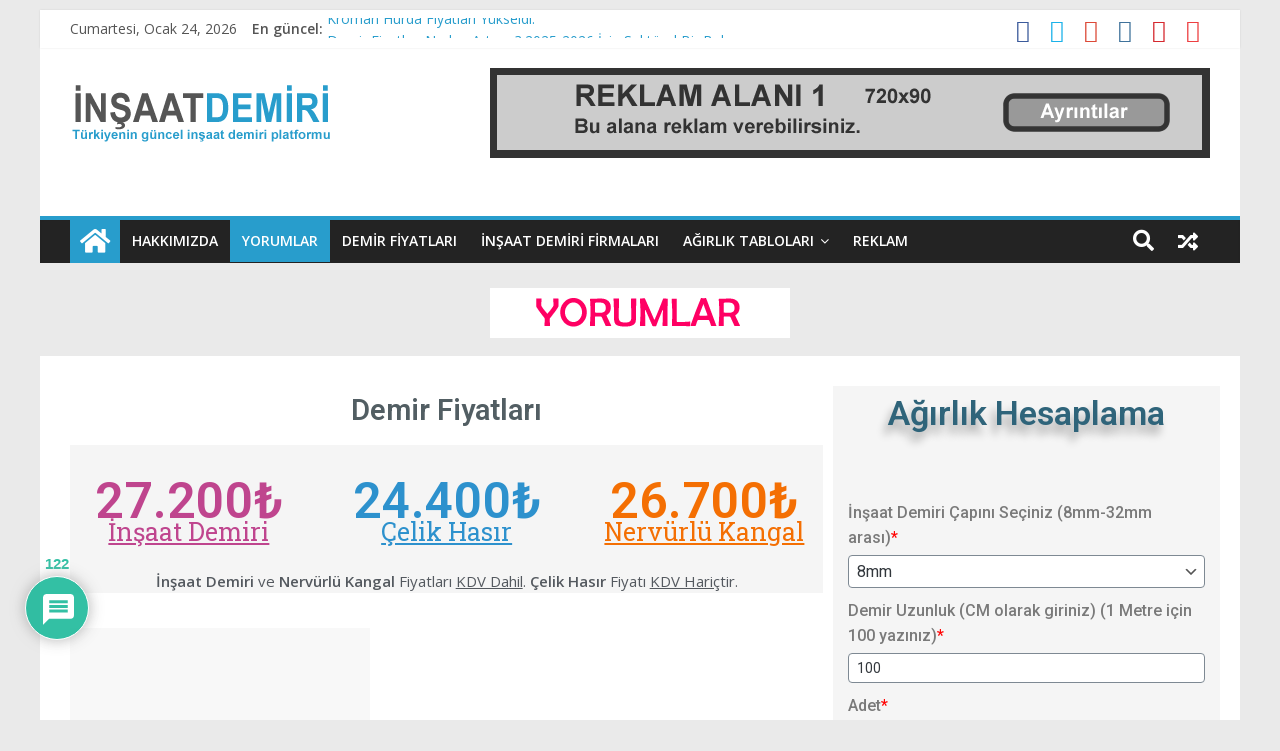

--- FILE ---
content_type: text/html; charset=UTF-8
request_url: https://www.insaatdemiri.net/
body_size: 30582
content:
<!DOCTYPE html>
<html lang="tr">
<head>
	<!-- Google Tag Manager -->
	<script>(function(w,d,s,l,i){w[l]=w[l]||[];w[l].push({'gtm.start':
	new Date().getTime(),event:'gtm.js'});var f=d.getElementsByTagName(s)[0],
	j=d.createElement(s),dl=l!='dataLayer'?'&l='+l:'';j.async=true;j.src=
	'https://www.googletagmanager.com/gtm.js?id='+i+dl;f.parentNode.insertBefore(j,f);
	})(window,document,'script','dataLayer','GTM-P2T7P7N');</script>
	<!-- End Google Tag Manager -->
	<meta charset="UTF-8"/>
	<meta name="viewport" content="width=device-width, initial-scale=1">
	<link rel="profile" href="http://gmpg.org/xfn/11"/>
	<meta name='robots' content='index, follow, max-image-preview:large, max-snippet:-1, max-video-preview:-1' />

	<!-- This site is optimized with the Yoast SEO plugin v16.8 - https://yoast.com/wordpress/plugins/seo/ -->
	<title>Günlük Demir Fiyatları - InsaatDemiri.Net</title>
	<meta name="description" content="Günlük demir fiyatları, İnşaat demiri, Sitemiz üzerinden güncel ve günlük olarak inşaat demiri fiyatlarına ulaşabilirsiniz." />
	<link rel="canonical" href="https://www.insaatdemiri.net/" />
	<meta property="og:locale" content="tr_TR" />
	<meta property="og:type" content="website" />
	<meta property="og:title" content="Günlük Demir Fiyatları - InsaatDemiri.Net" />
	<meta property="og:description" content="Günlük demir fiyatları, İnşaat demiri, Sitemiz üzerinden güncel ve günlük olarak inşaat demiri fiyatlarına ulaşabilirsiniz." />
	<meta property="og:url" content="https://www.insaatdemiri.net/" />
	<meta property="og:site_name" content="Güncel Günlük İnşaat Demiri Fiyatları" />
	<meta property="article:modified_time" content="2025-06-05T13:04:44+00:00" />
	<meta property="og:image" content="https://www.insaatdemiri.net/wp-content/uploads/2021/02/insaat-demiri.png" />
	<meta property="og:image:width" content="500" />
	<meta property="og:image:height" content="500" />
	<meta name="twitter:card" content="summary_large_image" />
	<meta name="twitter:label1" content="Tahmini okuma süresi" />
	<meta name="twitter:data1" content="60 dakika" />
	<script type="application/ld+json" class="yoast-schema-graph">{"@context":"https://schema.org","@graph":[{"@type":"Organization","@id":"https://www.insaatdemiri.net/#organization","name":"\u0130n\u015faat Demiri","url":"https://www.insaatdemiri.net/","sameAs":[],"logo":{"@type":"ImageObject","@id":"https://www.insaatdemiri.net/#logo","inLanguage":"tr","url":"https://www.insaatdemiri.net/wp-content/uploads/2019/08/logo.png","contentUrl":"https://www.insaatdemiri.net/wp-content/uploads/2019/08/logo.png","width":265,"height":90,"caption":"\u0130n\u015faat Demiri"},"image":{"@id":"https://www.insaatdemiri.net/#logo"}},{"@type":"WebSite","@id":"https://www.insaatdemiri.net/#website","url":"https://www.insaatdemiri.net/","name":"G\u00fcncel G\u00fcnl\u00fck \u0130n\u015faat Demiri Fiyatlar\u0131","description":"\u0130n\u015faat demiri piyasas\u0131ndaki t\u00fcm bilgilere sitemiz \u00fczerinden ula\u015fabilirsiniz","publisher":{"@id":"https://www.insaatdemiri.net/#organization"},"potentialAction":[{"@type":"SearchAction","target":{"@type":"EntryPoint","urlTemplate":"https://www.insaatdemiri.net/?s={search_term_string}"},"query-input":"required name=search_term_string"}],"inLanguage":"tr"},{"@type":"ImageObject","@id":"https://www.insaatdemiri.net/#primaryimage","inLanguage":"tr","url":"https://www.insaatdemiri.net/wp-content/uploads/2021/02/insaat-demiri.png","contentUrl":"https://www.insaatdemiri.net/wp-content/uploads/2021/02/insaat-demiri.png","width":500,"height":500,"caption":"in\u015faat demiri"},{"@type":"WebPage","@id":"https://www.insaatdemiri.net/#webpage","url":"https://www.insaatdemiri.net/","name":"G\u00fcnl\u00fck Demir Fiyatlar\u0131 - InsaatDemiri.Net","isPartOf":{"@id":"https://www.insaatdemiri.net/#website"},"about":{"@id":"https://www.insaatdemiri.net/#organization"},"primaryImageOfPage":{"@id":"https://www.insaatdemiri.net/#primaryimage"},"datePublished":"2021-02-24T08:44:08+00:00","dateModified":"2025-06-05T13:04:44+00:00","description":"G\u00fcnl\u00fck demir fiyatlar\u0131, \u0130n\u015faat demiri, Sitemiz \u00fczerinden g\u00fcncel ve g\u00fcnl\u00fck olarak in\u015faat demiri fiyatlar\u0131na ula\u015fabilirsiniz.","breadcrumb":{"@id":"https://www.insaatdemiri.net/#breadcrumb"},"inLanguage":"tr","potentialAction":[{"@type":"ReadAction","target":["https://www.insaatdemiri.net/"]}]},{"@type":"BreadcrumbList","@id":"https://www.insaatdemiri.net/#breadcrumb","itemListElement":[{"@type":"ListItem","position":1,"name":"Ana sayfa"}]}]}</script>
	<!-- / Yoast SEO plugin. -->


<link rel='dns-prefetch' href='//fonts.googleapis.com' />
<link rel='dns-prefetch' href='//s.w.org' />
<link rel="alternate" type="application/rss+xml" title="Güncel Günlük İnşaat Demiri Fiyatları &raquo; beslemesi" href="https://www.insaatdemiri.net/feed" />
<link rel="alternate" type="application/rss+xml" title="Güncel Günlük İnşaat Demiri Fiyatları &raquo; yorum beslemesi" href="https://www.insaatdemiri.net/comments/feed" />
<link rel="alternate" type="application/rss+xml" title="Güncel Günlük İnşaat Demiri Fiyatları &raquo; İnşaat Demiri yorum beslemesi" href="https://www.insaatdemiri.net/insaat-demiri/feed" />
		<script type="text/javascript">
			window._wpemojiSettings = {"baseUrl":"https:\/\/s.w.org\/images\/core\/emoji\/13.1.0\/72x72\/","ext":".png","svgUrl":"https:\/\/s.w.org\/images\/core\/emoji\/13.1.0\/svg\/","svgExt":".svg","source":{"concatemoji":"https:\/\/www.insaatdemiri.net\/wp-includes\/js\/wp-emoji-release.min.js?ver=5.8.12"}};
			!function(e,a,t){var n,r,o,i=a.createElement("canvas"),p=i.getContext&&i.getContext("2d");function s(e,t){var a=String.fromCharCode;p.clearRect(0,0,i.width,i.height),p.fillText(a.apply(this,e),0,0);e=i.toDataURL();return p.clearRect(0,0,i.width,i.height),p.fillText(a.apply(this,t),0,0),e===i.toDataURL()}function c(e){var t=a.createElement("script");t.src=e,t.defer=t.type="text/javascript",a.getElementsByTagName("head")[0].appendChild(t)}for(o=Array("flag","emoji"),t.supports={everything:!0,everythingExceptFlag:!0},r=0;r<o.length;r++)t.supports[o[r]]=function(e){if(!p||!p.fillText)return!1;switch(p.textBaseline="top",p.font="600 32px Arial",e){case"flag":return s([127987,65039,8205,9895,65039],[127987,65039,8203,9895,65039])?!1:!s([55356,56826,55356,56819],[55356,56826,8203,55356,56819])&&!s([55356,57332,56128,56423,56128,56418,56128,56421,56128,56430,56128,56423,56128,56447],[55356,57332,8203,56128,56423,8203,56128,56418,8203,56128,56421,8203,56128,56430,8203,56128,56423,8203,56128,56447]);case"emoji":return!s([10084,65039,8205,55357,56613],[10084,65039,8203,55357,56613])}return!1}(o[r]),t.supports.everything=t.supports.everything&&t.supports[o[r]],"flag"!==o[r]&&(t.supports.everythingExceptFlag=t.supports.everythingExceptFlag&&t.supports[o[r]]);t.supports.everythingExceptFlag=t.supports.everythingExceptFlag&&!t.supports.flag,t.DOMReady=!1,t.readyCallback=function(){t.DOMReady=!0},t.supports.everything||(n=function(){t.readyCallback()},a.addEventListener?(a.addEventListener("DOMContentLoaded",n,!1),e.addEventListener("load",n,!1)):(e.attachEvent("onload",n),a.attachEvent("onreadystatechange",function(){"complete"===a.readyState&&t.readyCallback()})),(n=t.source||{}).concatemoji?c(n.concatemoji):n.wpemoji&&n.twemoji&&(c(n.twemoji),c(n.wpemoji)))}(window,document,window._wpemojiSettings);
		</script>
		<style type="text/css">
img.wp-smiley,
img.emoji {
	display: inline !important;
	border: none !important;
	box-shadow: none !important;
	height: 1em !important;
	width: 1em !important;
	margin: 0 .07em !important;
	vertical-align: -0.1em !important;
	background: none !important;
	padding: 0 !important;
}
</style>
	<link rel='stylesheet' id='wp-block-library-css'  href='https://www.insaatdemiri.net/wp-includes/css/dist/block-library/style.min.css?ver=5.8.12' type='text/css' media='all' />
<link rel='stylesheet' id='dashicons-css'  href='https://www.insaatdemiri.net/wp-includes/css/dashicons.min.css?ver=5.8.12' type='text/css' media='all' />
<link rel='stylesheet' id='everest-forms-general-css'  href='https://www.insaatdemiri.net/wp-content/plugins/everest-forms/assets/css/everest-forms.css?ver=1.7.6' type='text/css' media='all' />
<link rel='stylesheet' id='wpdiscuz-frontend-css-css'  href='https://www.insaatdemiri.net/wp-content/plugins/wpdiscuz/themes/default/style.css?ver=7.2.2' type='text/css' media='all' />
<style id='wpdiscuz-frontend-css-inline-css' type='text/css'>
 #wpdcom .wpd-blog-administrator .wpd-comment-label{color:#ffffff;background-color:#dd1313;border:none}#wpdcom .wpd-blog-administrator .wpd-comment-author, #wpdcom .wpd-blog-administrator .wpd-comment-author a{color:#dd1313}#wpdcom.wpd-layout-1 .wpd-comment .wpd-blog-administrator .wpd-avatar img{border-color:#dd1313}#wpdcom.wpd-layout-2 .wpd-comment.wpd-reply .wpd-comment-wrap.wpd-blog-administrator{border-left:3px solid #dd1313}#wpdcom.wpd-layout-2 .wpd-comment .wpd-blog-administrator .wpd-avatar img{border-bottom-color:#dd1313}#wpdcom.wpd-layout-3 .wpd-blog-administrator .wpd-comment-subheader{border-top:1px dashed #dd1313}#wpdcom.wpd-layout-3 .wpd-reply .wpd-blog-administrator .wpd-comment-right{border-left:1px solid #dd1313}#wpdcom .wpd-blog-editor .wpd-comment-label{color:#ffffff;background-color:#00B38F;border:none}#wpdcom .wpd-blog-editor .wpd-comment-author, #wpdcom .wpd-blog-editor .wpd-comment-author a{color:#00B38F}#wpdcom.wpd-layout-1 .wpd-comment .wpd-blog-editor .wpd-avatar img{border-color:#00B38F}#wpdcom.wpd-layout-2 .wpd-comment.wpd-reply .wpd-comment-wrap.wpd-blog-editor{border-left:3px solid #00B38F}#wpdcom.wpd-layout-2 .wpd-comment .wpd-blog-editor .wpd-avatar img{border-bottom-color:#00B38F}#wpdcom.wpd-layout-3 .wpd-blog-editor .wpd-comment-subheader{border-top:1px dashed #00B38F}#wpdcom.wpd-layout-3 .wpd-reply .wpd-blog-editor .wpd-comment-right{border-left:1px solid #00B38F}#wpdcom .wpd-blog-author .wpd-comment-label{color:#ffffff;background-color:#00B38F;border:none}#wpdcom .wpd-blog-author .wpd-comment-author, #wpdcom .wpd-blog-author .wpd-comment-author a{color:#00B38F}#wpdcom.wpd-layout-1 .wpd-comment .wpd-blog-author .wpd-avatar img{border-color:#00B38F}#wpdcom.wpd-layout-2 .wpd-comment .wpd-blog-author .wpd-avatar img{border-bottom-color:#00B38F}#wpdcom.wpd-layout-3 .wpd-blog-author .wpd-comment-subheader{border-top:1px dashed #00B38F}#wpdcom.wpd-layout-3 .wpd-reply .wpd-blog-author .wpd-comment-right{border-left:1px solid #00B38F}#wpdcom .wpd-blog-contributor .wpd-comment-label{color:#ffffff;background-color:#00B38F;border:none}#wpdcom .wpd-blog-contributor .wpd-comment-author, #wpdcom .wpd-blog-contributor .wpd-comment-author a{color:#00B38F}#wpdcom.wpd-layout-1 .wpd-comment .wpd-blog-contributor .wpd-avatar img{border-color:#00B38F}#wpdcom.wpd-layout-2 .wpd-comment .wpd-blog-contributor .wpd-avatar img{border-bottom-color:#00B38F}#wpdcom.wpd-layout-3 .wpd-blog-contributor .wpd-comment-subheader{border-top:1px dashed #00B38F}#wpdcom.wpd-layout-3 .wpd-reply .wpd-blog-contributor .wpd-comment-right{border-left:1px solid #00B38F}#wpdcom .wpd-blog-subscriber .wpd-comment-label{color:#ffffff;background-color:#00B38F;border:none}#wpdcom .wpd-blog-subscriber .wpd-comment-author, #wpdcom .wpd-blog-subscriber .wpd-comment-author a{color:#00B38F}#wpdcom.wpd-layout-2 .wpd-comment .wpd-blog-subscriber .wpd-avatar img{border-bottom-color:#00B38F}#wpdcom.wpd-layout-3 .wpd-blog-subscriber .wpd-comment-subheader{border-top:1px dashed #00B38F}#wpdcom .wpd-blog-wpseo_manager .wpd-comment-label{color:#ffffff;background-color:#00B38F;border:none}#wpdcom .wpd-blog-wpseo_manager .wpd-comment-author, #wpdcom .wpd-blog-wpseo_manager .wpd-comment-author a{color:#00B38F}#wpdcom.wpd-layout-1 .wpd-comment .wpd-blog-wpseo_manager .wpd-avatar img{border-color:#00B38F}#wpdcom.wpd-layout-2 .wpd-comment .wpd-blog-wpseo_manager .wpd-avatar img{border-bottom-color:#00B38F}#wpdcom.wpd-layout-3 .wpd-blog-wpseo_manager .wpd-comment-subheader{border-top:1px dashed #00B38F}#wpdcom.wpd-layout-3 .wpd-reply .wpd-blog-wpseo_manager .wpd-comment-right{border-left:1px solid #00B38F}#wpdcom .wpd-blog-wpseo_editor .wpd-comment-label{color:#ffffff;background-color:#00B38F;border:none}#wpdcom .wpd-blog-wpseo_editor .wpd-comment-author, #wpdcom .wpd-blog-wpseo_editor .wpd-comment-author a{color:#00B38F}#wpdcom.wpd-layout-1 .wpd-comment .wpd-blog-wpseo_editor .wpd-avatar img{border-color:#00B38F}#wpdcom.wpd-layout-2 .wpd-comment .wpd-blog-wpseo_editor .wpd-avatar img{border-bottom-color:#00B38F}#wpdcom.wpd-layout-3 .wpd-blog-wpseo_editor .wpd-comment-subheader{border-top:1px dashed #00B38F}#wpdcom.wpd-layout-3 .wpd-reply .wpd-blog-wpseo_editor .wpd-comment-right{border-left:1px solid #00B38F}#wpdcom .wpd-blog-post_author .wpd-comment-label{color:#ffffff;background-color:#00B38F;border:none}#wpdcom .wpd-blog-post_author .wpd-comment-author, #wpdcom .wpd-blog-post_author .wpd-comment-author a{color:#00B38F}#wpdcom .wpd-blog-post_author .wpd-avatar img{border-color:#00B38F}#wpdcom.wpd-layout-1 .wpd-comment .wpd-blog-post_author .wpd-avatar img{border-color:#00B38F}#wpdcom.wpd-layout-2 .wpd-comment.wpd-reply .wpd-comment-wrap.wpd-blog-post_author{border-left:3px solid #00B38F}#wpdcom.wpd-layout-2 .wpd-comment .wpd-blog-post_author .wpd-avatar img{border-bottom-color:#00B38F}#wpdcom.wpd-layout-3 .wpd-blog-post_author .wpd-comment-subheader{border-top:1px dashed #00B38F}#wpdcom.wpd-layout-3 .wpd-reply .wpd-blog-post_author .wpd-comment-right{border-left:1px solid #00B38F}#wpdcom .wpd-blog-guest .wpd-comment-label{color:#ffffff;background-color:#00B38F;border:none}#wpdcom .wpd-blog-guest .wpd-comment-author, #wpdcom .wpd-blog-guest .wpd-comment-author a{color:#00B38F}#wpdcom.wpd-layout-3 .wpd-blog-guest .wpd-comment-subheader{border-top:1px dashed #00B38F}#comments, #respond, .comments-area, #wpdcom{}#wpdcom .ql-editor > *{color:#777777}#wpdcom .ql-editor::before{}#wpdcom .ql-toolbar{border:1px solid #DDDDDD;border-top:none}#wpdcom .ql-container{border:1px solid #DDDDDD;border-bottom:none}#wpdcom .wpd-form-row .wpdiscuz-item input[type="text"], #wpdcom .wpd-form-row .wpdiscuz-item input[type="email"], #wpdcom .wpd-form-row .wpdiscuz-item input[type="url"], #wpdcom .wpd-form-row .wpdiscuz-item input[type="color"], #wpdcom .wpd-form-row .wpdiscuz-item input[type="date"], #wpdcom .wpd-form-row .wpdiscuz-item input[type="datetime"], #wpdcom .wpd-form-row .wpdiscuz-item input[type="datetime-local"], #wpdcom .wpd-form-row .wpdiscuz-item input[type="month"], #wpdcom .wpd-form-row .wpdiscuz-item input[type="number"], #wpdcom .wpd-form-row .wpdiscuz-item input[type="time"], #wpdcom textarea, #wpdcom select{border:1px solid #DDDDDD;color:#777777}#wpdcom .wpd-form-row .wpdiscuz-item textarea{border:1px solid #DDDDDD}#wpdcom input::placeholder, #wpdcom textarea::placeholder, #wpdcom input::-moz-placeholder, #wpdcom textarea::-webkit-input-placeholder{}#wpdcom .wpd-comment-text{color:#777777}#wpdcom .wpd-thread-head .wpd-thread-info{border-bottom:2px solid #00B38F}#wpdcom .wpd-thread-head .wpd-thread-info.wpd-reviews-tab svg{fill:#00B38F}#wpdcom .wpd-thread-head .wpdiscuz-user-settings{border-bottom:2px solid #00B38F}#wpdcom .wpd-thread-head .wpdiscuz-user-settings:hover{color:#00B38F}#wpdcom .wpd-comment .wpd-follow-link:hover{color:#00B38F}#wpdcom .wpd-comment-status .wpd-sticky{color:#00B38F}#wpdcom .wpd-thread-filter .wpdf-active{color:#00B38F;border-bottom-color:#00B38F}#wpdcom .wpd-comment-info-bar{border:1px dashed #33c3a6;background:#e6f8f4}#wpdcom .wpd-comment-info-bar .wpd-current-view i{color:#00B38F}#wpdcom .wpd-filter-view-all:hover{background:#00B38F}#wpdcom .wpdiscuz-item .wpdiscuz-rating > label{color:#DDDDDD}#wpdcom .wpdiscuz-item .wpdiscuz-rating:not(:checked) > label:hover, .wpdiscuz-rating:not(:checked) > label:hover ~ label{}#wpdcom .wpdiscuz-item .wpdiscuz-rating > input ~ label:hover, #wpdcom .wpdiscuz-item .wpdiscuz-rating > input:not(:checked) ~ label:hover ~ label, #wpdcom .wpdiscuz-item .wpdiscuz-rating > input:not(:checked) ~ label:hover ~ label{color:#FFED85}#wpdcom .wpdiscuz-item .wpdiscuz-rating > input:checked ~ label:hover, #wpdcom .wpdiscuz-item .wpdiscuz-rating > input:checked ~ label:hover, #wpdcom .wpdiscuz-item .wpdiscuz-rating > label:hover ~ input:checked ~ label, #wpdcom .wpdiscuz-item .wpdiscuz-rating > input:checked + label:hover ~ label, #wpdcom .wpdiscuz-item .wpdiscuz-rating > input:checked ~ label:hover ~ label, .wpd-custom-field .wcf-active-star, #wpdcom .wpdiscuz-item .wpdiscuz-rating > input:checked ~ label{color:#FFD700}#wpd-post-rating .wpd-rating-wrap .wpd-rating-stars svg .wpd-star{fill:#DDDDDD}#wpd-post-rating .wpd-rating-wrap .wpd-rating-stars svg .wpd-active{fill:#FFD700}#wpd-post-rating .wpd-rating-wrap .wpd-rate-starts svg .wpd-star{fill:#DDDDDD}#wpd-post-rating .wpd-rating-wrap .wpd-rate-starts:hover svg .wpd-star{fill:#FFED85}#wpd-post-rating.wpd-not-rated .wpd-rating-wrap .wpd-rate-starts svg:hover ~ svg .wpd-star{fill:#DDDDDD}.wpdiscuz-post-rating-wrap .wpd-rating .wpd-rating-wrap .wpd-rating-stars svg .wpd-star{fill:#DDDDDD}.wpdiscuz-post-rating-wrap .wpd-rating .wpd-rating-wrap .wpd-rating-stars svg .wpd-active{fill:#FFD700}#wpdcom .wpd-comment .wpd-follow-active{color:#ff7a00}#wpdcom .page-numbers{color:#555;border:#555 1px solid}#wpdcom span.current{background:#555}#wpdcom.wpd-layout-1 .wpd-new-loaded-comment > .wpd-comment-wrap > .wpd-comment-right{background:#FFFAD6}#wpdcom.wpd-layout-2 .wpd-new-loaded-comment.wpd-comment > .wpd-comment-wrap > .wpd-comment-right{background:#FFFAD6}#wpdcom.wpd-layout-2 .wpd-new-loaded-comment.wpd-comment.wpd-reply > .wpd-comment-wrap > .wpd-comment-right{background:transparent}#wpdcom.wpd-layout-2 .wpd-new-loaded-comment.wpd-comment.wpd-reply > .wpd-comment-wrap{background:#FFFAD6}#wpdcom.wpd-layout-3 .wpd-new-loaded-comment.wpd-comment > .wpd-comment-wrap > .wpd-comment-right{background:#FFFAD6}#wpdcom .wpd-follow:hover i, #wpdcom .wpd-unfollow:hover i, #wpdcom .wpd-comment .wpd-follow-active:hover i{color:#00B38F}#wpdcom .wpdiscuz-readmore{cursor:pointer;color:#00B38F}.wpd-custom-field .wcf-pasiv-star, #wpcomm .wpdiscuz-item .wpdiscuz-rating > label{color:#DDDDDD}.wpd-wrapper .wpd-list-item.wpd-active{border-top:3px solid #00B38F}#wpdcom.wpd-layout-2 .wpd-comment.wpd-reply.wpd-unapproved-comment .wpd-comment-wrap{border-left:3px solid #FFFAD6}#wpdcom.wpd-layout-3 .wpd-comment.wpd-reply.wpd-unapproved-comment .wpd-comment-right{border-left:1px solid #FFFAD6}#wpdcom .wpd-prim-button{background-color:#07B290;color:#FFFFFF}#wpdcom .wpd_label__check i.wpdicon-on{color:#07B290;border:1px solid #83d9c8}#wpd-bubble-wrapper #wpd-bubble-all-comments-count{color:#1DB99A}#wpd-bubble-wrapper > div{background-color:#1DB99A}#wpd-bubble-wrapper > #wpd-bubble #wpd-bubble-add-message{background-color:#1DB99A}#wpd-bubble-wrapper > #wpd-bubble #wpd-bubble-add-message::before{border-left-color:#1DB99A;border-right-color:#1DB99A}#wpd-bubble-wrapper.wpd-right-corner > #wpd-bubble #wpd-bubble-add-message::before{border-left-color:#1DB99A;border-right-color:#1DB99A}.wpd-inline-icon-wrapper path.wpd-inline-icon-first{fill:#1DB99A}.wpd-inline-icon-count{background-color:#1DB99A}.wpd-inline-icon-count::before{border-right-color:#1DB99A}.wpd-inline-form-wrapper::before{border-bottom-color:#1DB99A}.wpd-inline-form-question{background-color:#1DB99A}.wpd-inline-form{background-color:#1DB99A}.wpd-last-inline-comments-wrapper{border-color:#1DB99A}.wpd-last-inline-comments-wrapper::before{border-bottom-color:#1DB99A}.wpd-last-inline-comments-wrapper .wpd-view-all-inline-comments{background:#1DB99A}.wpd-last-inline-comments-wrapper .wpd-view-all-inline-comments:hover,.wpd-last-inline-comments-wrapper .wpd-view-all-inline-comments:active,.wpd-last-inline-comments-wrapper .wpd-view-all-inline-comments:focus{background-color:#1DB99A}#wpdcom .ql-snow .ql-tooltip[data-mode="link"]::before{content:"Enter link:"}#wpdcom .ql-snow .ql-tooltip.ql-editing a.ql-action::after{content:"Kaydet"}.comments-area{width:auto}
</style>
<link rel='stylesheet' id='wpdiscuz-fa-css'  href='https://www.insaatdemiri.net/wp-content/plugins/wpdiscuz/assets/third-party/font-awesome-5.13.0/css/fa.min.css?ver=7.2.2' type='text/css' media='all' />
<link rel='stylesheet' id='wpdiscuz-combo-css-css'  href='https://www.insaatdemiri.net/wp-content/plugins/wpdiscuz/assets/css/wpdiscuz-combo.min.css?ver=5.8.12' type='text/css' media='all' />
<link rel='stylesheet' id='colormag_google_fonts-css'  href='//fonts.googleapis.com/css?family=Open+Sans%3A400%2C600&#038;ver=5.8.12' type='text/css' media='all' />
<link rel='stylesheet' id='colormag_style-css'  href='https://www.insaatdemiri.net/wp-content/themes/colormag/style.css?ver=5.8.12' type='text/css' media='all' />
<link rel='stylesheet' id='colormag-fontawesome-css'  href='https://www.insaatdemiri.net/wp-content/themes/colormag/fontawesome/css/font-awesome.css?ver=4.2.1' type='text/css' media='all' />
<link rel='stylesheet' id='colormag-featured-image-popup-css-css'  href='https://www.insaatdemiri.net/wp-content/themes/colormag/js/magnific-popup/magnific-popup.css?ver=20150310' type='text/css' media='all' />
<link rel='stylesheet' id='cpcff_loader-css'  href='https://www.insaatdemiri.net/wp-content/plugins/calculated-fields-form/css/loader.css?ver=1.1.50' type='text/css' media='all' />
<link rel='stylesheet' id='tablepress-default-css'  href='https://www.insaatdemiri.net/wp-content/plugins/tablepress/css/default.min.css?ver=1.14' type='text/css' media='all' />
<link rel='stylesheet' id='elementor-icons-css'  href='https://www.insaatdemiri.net/wp-content/plugins/elementor/assets/lib/eicons/css/elementor-icons.min.css?ver=5.12.0' type='text/css' media='all' />
<link rel='stylesheet' id='elementor-frontend-legacy-css'  href='https://www.insaatdemiri.net/wp-content/plugins/elementor/assets/css/frontend-legacy.min.css?ver=3.3.1' type='text/css' media='all' />
<link rel='stylesheet' id='elementor-frontend-css'  href='https://www.insaatdemiri.net/wp-content/plugins/elementor/assets/css/frontend.min.css?ver=3.3.1' type='text/css' media='all' />
<style id='elementor-frontend-inline-css' type='text/css'>
@font-face{font-family:eicons;src:url(https://www.insaatdemiri.net/wp-content/plugins/elementor/assets/lib/eicons/fonts/eicons.eot?5.10.0);src:url(https://www.insaatdemiri.net/wp-content/plugins/elementor/assets/lib/eicons/fonts/eicons.eot?5.10.0#iefix) format("embedded-opentype"),url(https://www.insaatdemiri.net/wp-content/plugins/elementor/assets/lib/eicons/fonts/eicons.woff2?5.10.0) format("woff2"),url(https://www.insaatdemiri.net/wp-content/plugins/elementor/assets/lib/eicons/fonts/eicons.woff?5.10.0) format("woff"),url(https://www.insaatdemiri.net/wp-content/plugins/elementor/assets/lib/eicons/fonts/eicons.ttf?5.10.0) format("truetype"),url(https://www.insaatdemiri.net/wp-content/plugins/elementor/assets/lib/eicons/fonts/eicons.svg?5.10.0#eicon) format("svg");font-weight:400;font-style:normal}
</style>
<link rel='stylesheet' id='elementor-post-855-css'  href='https://www.insaatdemiri.net/wp-content/uploads/elementor/css/post-855.css?ver=1656528901' type='text/css' media='all' />
<link rel='stylesheet' id='elementor-pro-css'  href='https://www.insaatdemiri.net/wp-content/plugins/elementor-pro/assets/css/frontend.min.css?ver=3.1.0' type='text/css' media='all' />
<link rel='stylesheet' id='colormag-elementor-css'  href='https://www.insaatdemiri.net/wp-content/themes/colormag/inc/elementor/assets/css/elementor.css?ver=5.8.12' type='text/css' media='all' />
<link rel='stylesheet' id='elementor-global-css'  href='https://www.insaatdemiri.net/wp-content/uploads/elementor/css/global.css?ver=1656528901' type='text/css' media='all' />
<link rel='stylesheet' id='elementor-post-2269-css'  href='https://www.insaatdemiri.net/wp-content/uploads/elementor/css/post-2269.css?ver=1749128691' type='text/css' media='all' />
<link rel='stylesheet' id='google-fonts-1-css'  href='https://fonts.googleapis.com/css?family=Roboto%3A100%2C100italic%2C200%2C200italic%2C300%2C300italic%2C400%2C400italic%2C500%2C500italic%2C600%2C600italic%2C700%2C700italic%2C800%2C800italic%2C900%2C900italic%7CRoboto+Slab%3A100%2C100italic%2C200%2C200italic%2C300%2C300italic%2C400%2C400italic%2C500%2C500italic%2C600%2C600italic%2C700%2C700italic%2C800%2C800italic%2C900%2C900italic&#038;display=auto&#038;subset=latin-ext&#038;ver=5.8.12' type='text/css' media='all' />
<link rel='stylesheet' id='elementor-icons-shared-0-css'  href='https://www.insaatdemiri.net/wp-content/plugins/elementor/assets/lib/font-awesome/css/fontawesome.min.css?ver=5.15.3' type='text/css' media='all' />
<link rel='stylesheet' id='elementor-icons-fa-solid-css'  href='https://www.insaatdemiri.net/wp-content/plugins/elementor/assets/lib/font-awesome/css/solid.min.css?ver=5.15.3' type='text/css' media='all' />
<script type='text/javascript' src='https://www.insaatdemiri.net/wp-includes/js/jquery/jquery.min.js?ver=3.6.0' id='jquery-core-js'></script>
<script type='text/javascript' src='https://www.insaatdemiri.net/wp-includes/js/jquery/jquery-migrate.min.js?ver=3.3.2' id='jquery-migrate-js'></script>
<!--[if lte IE 8]>
<script type='text/javascript' src='https://www.insaatdemiri.net/wp-content/themes/colormag/js/html5shiv.min.js?ver=5.8.12' id='html5-js'></script>
<![endif]-->
<link rel="https://api.w.org/" href="https://www.insaatdemiri.net/wp-json/" /><link rel="alternate" type="application/json" href="https://www.insaatdemiri.net/wp-json/wp/v2/pages/2269" /><link rel="EditURI" type="application/rsd+xml" title="RSD" href="https://www.insaatdemiri.net/xmlrpc.php?rsd" />
<link rel="wlwmanifest" type="application/wlwmanifest+xml" href="https://www.insaatdemiri.net/wp-includes/wlwmanifest.xml" /> 
<meta name="generator" content="WordPress 5.8.12" />
<meta name="generator" content="Everest Forms 1.7.6" />
<link rel='shortlink' href='https://www.insaatdemiri.net/' />
<link rel="alternate" type="application/json+oembed" href="https://www.insaatdemiri.net/wp-json/oembed/1.0/embed?url=https%3A%2F%2Fwww.insaatdemiri.net%2F" />
<link rel="alternate" type="text/xml+oembed" href="https://www.insaatdemiri.net/wp-json/oembed/1.0/embed?url=https%3A%2F%2Fwww.insaatdemiri.net%2F&#038;format=xml" />
</head>

<body class="home page-template page-template-elementor_header_footer page page-id-2269 wp-custom-logo everest-forms-no-js no-sidebar-full-width  elementor-default elementor-template-full-width elementor-kit-855 elementor-page elementor-page-2269">
<!-- Google Tag Manager (noscript) -->
<noscript><iframe src="https://www.googletagmanager.com/ns.html?id=GTM-P2T7P7N"
height="0" width="0" style="display:none;visibility:hidden"></iframe></noscript>
<!-- End Google Tag Manager (noscript) -->



<div id="page" class="hfeed site">
	<a class="skip-link screen-reader-text" href="#main">Skip to content</a>

	
	
	<header id="masthead" class="site-header clearfix ">
		<div id="header-text-nav-container" class="clearfix">

						<div class="news-bar">
				<div class="inner-wrap clearfix">
					
		<div class="date-in-header">
			Cumartesi, Ocak 24, 2026		</div>

		
							<div class="breaking-news">
			<strong class="breaking-news-latest">En güncel:</strong>
			<ul class="newsticker">
									<li>
						<a href="https://www.insaatdemiri.net/demir-fiyatlari-neden-artiyor-2025-2026-icin-sektorel-bir-bakis.html"
						   title="Demir Fiyatları Neden Artıyor? 2025-2026 İçin Sektörel Bir Bakış">Demir Fiyatları Neden Artıyor? 2025-2026 İçin Sektörel Bir Bakış</a>
					</li>
									<li>
						<a href="https://www.insaatdemiri.net/erdemir-hurda-fiyatlari-yukseldi.html"
						   title="Erdemir Hurda Fiyatları Yükseldi.">Erdemir Hurda Fiyatları Yükseldi.</a>
					</li>
									<li>
						<a href="https://www.insaatdemiri.net/colakoglu-hurda-fiyatlari-yukseldi.html"
						   title="Çolakoğlu Hurda Fiyatları Yükseldi.">Çolakoğlu Hurda Fiyatları Yükseldi.</a>
					</li>
									<li>
						<a href="https://www.insaatdemiri.net/asil-celik-hurda-fiyatlari-yukseldi.html"
						   title="Asil Çelik Hurda Fiyatları Yükseldi.">Asil Çelik Hurda Fiyatları Yükseldi.</a>
					</li>
									<li>
						<a href="https://www.insaatdemiri.net/kroman-hurda-fiyatlari-yukseldi.html"
						   title="Kroman Hurda Fiyatları Yükseldi.">Kroman Hurda Fiyatları Yükseldi.</a>
					</li>
							</ul>
		</div>
		
							<div class="social-links clearfix">
			<ul>
				<li><a href="#" target="_blank"><i class="fa fa-facebook"></i></a></li><li><a href="https://twitter.com/insaatdemirinet" target="_blank"><i class="fa fa-twitter"></i></a></li><li><a href="#" target="_blank"><i class="fa fa-google-plus"></i></a></li><li><a href="https://www.instagram.com/insaatdemirinet/" target="_blank"><i class="fa fa-instagram"></i></a></li><li><a href="https://tr.pinterest.com/insaatdemiri/" target="_blank"><i class="fa fa-pinterest"></i></a></li><li><a href="#" target="_blank"><i class="fa fa-youtube"></i></a></li>			</ul>
		</div><!-- .social-links -->
						</div>
			</div>
		
			
			
		<div class="inner-wrap">

			<div id="header-text-nav-wrap" class="clearfix">
				<div id="header-left-section">
											<div id="header-logo-image">
							<a href="https://www.insaatdemiri.net/" class="custom-logo-link" rel="home" aria-current="page"><img width="265" height="90" src="https://www.insaatdemiri.net/wp-content/uploads/2019/08/cropped-logo.png" class="custom-logo" alt="Güncel Günlük İnşaat Demiri Fiyatları" /></a>						</div><!-- #header-logo-image -->
											<div id="header-text" class="screen-reader-text">
													<h1 id="site-title">
								<a href="https://www.insaatdemiri.net/" title="Güncel Günlük İnşaat Demiri Fiyatları" rel="home">Güncel Günlük İnşaat Demiri Fiyatları</a>
							</h1>
																		<p id="site-description">İnşaat demiri piyasasındaki tüm bilgilere sitemiz üzerinden ulaşabilirsiniz</p>
						<!-- #site-description -->
					</div><!-- #header-text -->
				</div><!-- #header-left-section -->
				<div id="header-right-section">
											<div id="header-right-sidebar" class="clearfix">
							<aside id="text-15" class="widget widget_text clearfix">			<div class="textwidget"><p><a href="https://www.insaatdemiri.net/reklam-2" target="_blank" rel="noopener"><img loading="lazy" class="alignnone wp-image-6095 size-full" src="https://www.insaatdemiri.net/wp-content/uploads/2021/12/deskop1.png" alt="" width="720" height="90" srcset="https://www.insaatdemiri.net/wp-content/uploads/2021/12/deskop1.png 720w, https://www.insaatdemiri.net/wp-content/uploads/2021/12/deskop1-300x38.png 300w" sizes="(max-width: 720px) 100vw, 720px" /></a></p>
</div>
		</aside>						</div>
										</div><!-- #header-right-section -->

			</div><!-- #header-text-nav-wrap -->

		</div><!-- .inner-wrap -->

		
			
			
		<nav id="site-navigation" class="main-navigation clearfix" role="navigation">
			<div class="inner-wrap clearfix">
				
					<div class="home-icon front_page_on">
						<a href="https://www.insaatdemiri.net/" title="Güncel Günlük İnşaat Demiri Fiyatları"><i class="fa fa-home"></i></a>
					</div>

					
									<div class="search-random-icons-container">
								<div class="random-post">
							<a href="https://www.insaatdemiri.net/izmir-d-c-28-08-2019-fiyatlari.html" title="Rastgele bir yazı görüntüle"><i
							class="fa fa-random"></i></a>
					</div>
									<div class="top-search-wrap">
								<i class="fa fa-search search-top"></i>
								<div class="search-form-top">
									<form action="https://www.insaatdemiri.net/" class="search-form searchform clearfix" method="get">
   <div class="search-wrap">
      <input type="text" placeholder="Ara" class="s field" name="s">
      <button class="search-icon" type="submit"></button>
   </div>
</form><!-- .searchform -->								</div>
							</div>
											</div>
				
				<p class="menu-toggle"></p>
				<div class="menu-primary-container"><ul id="menu-ust-menu" class="menu"><li id="menu-item-541" class="menu-item menu-item-type-post_type menu-item-object-page menu-item-541"><a href="https://www.insaatdemiri.net/hakkimizda">Hakkımızda</a></li>
<li id="menu-item-4527" class="menu-item menu-item-type-custom menu-item-object-custom current-menu-item current_page_item menu-item-home menu-item-4527"><a href="https://www.insaatdemiri.net/#comments" aria-current="page">Yorumlar</a></li>
<li id="menu-item-1163" class="menu-item menu-item-type-post_type menu-item-object-page menu-item-1163"><a href="https://www.insaatdemiri.net/demir-fiyatlari">Demir Fiyatları</a></li>
<li id="menu-item-678" class="menu-item menu-item-type-post_type menu-item-object-page menu-item-678"><a href="https://www.insaatdemiri.net/insaat-demiri-firmalari">İnşaat Demiri Firmaları</a></li>
<li id="menu-item-524" class="menu-item menu-item-type-custom menu-item-object-custom menu-item-has-children menu-item-524"><a href="#">Ağırlık Tabloları</a>
<ul class="sub-menu">
	<li id="menu-item-522" class="menu-item menu-item-type-post_type menu-item-object-page menu-item-522"><a href="https://www.insaatdemiri.net/insaat-demiri-agirlik-tablosu">İnşaat Demiri Ağırlık Tablosu</a></li>
	<li id="menu-item-523" class="menu-item menu-item-type-post_type menu-item-object-page menu-item-523"><a href="https://www.insaatdemiri.net/celik-hasir-agirlik-tablosu">Çelik Hasır Ağırlık Tablosu</a></li>
</ul>
</li>
<li id="menu-item-6675" class="menu-item menu-item-type-post_type menu-item-object-page menu-item-6675"><a href="https://www.insaatdemiri.net/reklam-2">Reklam</a></li>
</ul></div>
			</div>
		</nav>

		
		</div><!-- #header-text-nav-container -->

		
	</header>
	
	<center>
	<br><center><a href="https://www.insaatdemiri.net/#comments"><img src="https://www.insaatdemiri.net/wp-content/uploads/2021/07/yorumlar.gif" alt="" class="wp-image-4559"/></a></center>	
	</center>
	
		
	<div id="main" class="clearfix">
		<div class="inner-wrap clearfix">
			

		<div data-elementor-type="wp-page" data-elementor-id="2269" class="elementor elementor-2269" data-elementor-settings="[]">
						<div class="elementor-inner">
							<div class="elementor-section-wrap">
							<section class="elementor-section elementor-top-section elementor-element elementor-element-454a17c elementor-section-boxed elementor-section-height-default elementor-section-height-default" data-id="454a17c" data-element_type="section">
						<div class="elementor-container elementor-column-gap-default">
							<div class="elementor-row">
					<div class="elementor-column elementor-col-66 elementor-top-column elementor-element elementor-element-16c5b07" data-id="16c5b07" data-element_type="column">
			<div class="elementor-column-wrap elementor-element-populated">
							<div class="elementor-widget-wrap">
						<div class="elementor-element elementor-element-64ee5b2 elementor-widget elementor-widget-heading" data-id="64ee5b2" data-element_type="widget" data-widget_type="heading.default">
				<div class="elementor-widget-container">
			<div class="elementor-heading-title elementor-size-large">Demir Fiyatları</div>		</div>
				</div>
				<section class="elementor-section elementor-inner-section elementor-element elementor-element-59673c0 elementor-section-boxed elementor-section-height-default elementor-section-height-default" data-id="59673c0" data-element_type="section" data-settings="{&quot;background_background&quot;:&quot;classic&quot;}">
						<div class="elementor-container elementor-column-gap-default">
							<div class="elementor-row">
					<div class="elementor-column elementor-col-33 elementor-inner-column elementor-element elementor-element-f4c32b1" data-id="f4c32b1" data-element_type="column">
			<div class="elementor-column-wrap elementor-element-populated">
							<div class="elementor-widget-wrap">
						<div class="elementor-element elementor-element-268bf5c elementor-widget elementor-widget-spacer" data-id="268bf5c" data-element_type="widget" data-widget_type="spacer.default">
				<div class="elementor-widget-container">
					<div class="elementor-spacer">
			<div class="elementor-spacer-inner"></div>
		</div>
				</div>
				</div>
				<div class="elementor-element elementor-element-1a9e64c elementor-widget elementor-widget-counter" data-id="1a9e64c" data-element_type="widget" data-widget_type="counter.default">
				<div class="elementor-widget-container">
					<div class="elementor-counter">
			<div class="elementor-counter-number-wrapper">
				<span class="elementor-counter-number-prefix"></span>
				<span class="elementor-counter-number" data-duration="2000" data-to-value="27200" data-from-value="0" data-delimiter=".">0</span>
				<span class="elementor-counter-number-suffix">₺</span>
			</div>
							<div class="elementor-counter-title">İnşaat Demiri </div>
					</div>
				</div>
				</div>
				<div class="elementor-element elementor-element-fdad4be elementor-widget elementor-widget-spacer" data-id="fdad4be" data-element_type="widget" data-widget_type="spacer.default">
				<div class="elementor-widget-container">
					<div class="elementor-spacer">
			<div class="elementor-spacer-inner"></div>
		</div>
				</div>
				</div>
						</div>
					</div>
		</div>
				<div class="elementor-column elementor-col-33 elementor-inner-column elementor-element elementor-element-06c5d35" data-id="06c5d35" data-element_type="column">
			<div class="elementor-column-wrap elementor-element-populated">
							<div class="elementor-widget-wrap">
						<div class="elementor-element elementor-element-61fac05 elementor-widget elementor-widget-spacer" data-id="61fac05" data-element_type="widget" data-widget_type="spacer.default">
				<div class="elementor-widget-container">
					<div class="elementor-spacer">
			<div class="elementor-spacer-inner"></div>
		</div>
				</div>
				</div>
				<div class="elementor-element elementor-element-fab40fe elementor-widget elementor-widget-counter" data-id="fab40fe" data-element_type="widget" data-widget_type="counter.default">
				<div class="elementor-widget-container">
					<div class="elementor-counter">
			<div class="elementor-counter-number-wrapper">
				<span class="elementor-counter-number-prefix"></span>
				<span class="elementor-counter-number" data-duration="2000" data-to-value="24400" data-from-value="0" data-delimiter=".">0</span>
				<span class="elementor-counter-number-suffix">₺</span>
			</div>
							<div class="elementor-counter-title">Çelik Hasır</div>
					</div>
				</div>
				</div>
				<div class="elementor-element elementor-element-6d4c014 elementor-widget elementor-widget-spacer" data-id="6d4c014" data-element_type="widget" data-widget_type="spacer.default">
				<div class="elementor-widget-container">
					<div class="elementor-spacer">
			<div class="elementor-spacer-inner"></div>
		</div>
				</div>
				</div>
						</div>
					</div>
		</div>
				<div class="elementor-column elementor-col-33 elementor-inner-column elementor-element elementor-element-8440bc2" data-id="8440bc2" data-element_type="column">
			<div class="elementor-column-wrap elementor-element-populated">
							<div class="elementor-widget-wrap">
						<div class="elementor-element elementor-element-84fe35c elementor-widget elementor-widget-spacer" data-id="84fe35c" data-element_type="widget" data-widget_type="spacer.default">
				<div class="elementor-widget-container">
					<div class="elementor-spacer">
			<div class="elementor-spacer-inner"></div>
		</div>
				</div>
				</div>
				<div class="elementor-element elementor-element-0d4bed5 elementor-widget elementor-widget-counter" data-id="0d4bed5" data-element_type="widget" data-widget_type="counter.default">
				<div class="elementor-widget-container">
					<div class="elementor-counter">
			<div class="elementor-counter-number-wrapper">
				<span class="elementor-counter-number-prefix"></span>
				<span class="elementor-counter-number" data-duration="2000" data-to-value="26700" data-from-value="0" data-delimiter=".">0</span>
				<span class="elementor-counter-number-suffix">₺</span>
			</div>
							<div class="elementor-counter-title">Nervürlü Kangal</div>
					</div>
				</div>
				</div>
				<div class="elementor-element elementor-element-6460859 elementor-widget elementor-widget-spacer" data-id="6460859" data-element_type="widget" data-widget_type="spacer.default">
				<div class="elementor-widget-container">
					<div class="elementor-spacer">
			<div class="elementor-spacer-inner"></div>
		</div>
				</div>
				</div>
						</div>
					</div>
		</div>
								</div>
					</div>
		</section>
				<div class="elementor-element elementor-element-5b7fd72 elementor-widget elementor-widget-text-editor" data-id="5b7fd72" data-element_type="widget" data-widget_type="text-editor.default">
				<div class="elementor-widget-container">
								<div class="elementor-text-editor elementor-clearfix">
					<p><strong>İnşaat Demiri</strong> ve <strong>Nervürlü Kangal</strong> Fiyatları <span style="text-decoration: underline;">KDV Dahil</span>. <strong>Çelik Hasır </strong>Fiyatı <span style="text-decoration: underline;">KDV Hariç</span>tir.</p>					</div>
						</div>
				</div>
				<div class="elementor-element elementor-element-a3425fd elementor-widget elementor-widget-text-editor" data-id="a3425fd" data-element_type="widget" data-widget_type="text-editor.default">
				<div class="elementor-widget-container">
								<div class="elementor-text-editor elementor-clearfix">
					<script async src="https://pagead2.googlesyndication.com/pagead/js/adsbygoogle.js?client=ca-pub-3838221974374624"
     crossorigin="anonymous"></script>
<!-- 300x250 -->
<ins class="adsbygoogle"
     style="display:inline-block;width:300px;height:250px"
     data-ad-client="ca-pub-3838221974374624"
     data-ad-slot="8854409275"></ins>
<script>
     (adsbygoogle = window.adsbygoogle || []).push({});
</script>					</div>
						</div>
				</div>
				<div class="elementor-element elementor-element-114674d elementor-widget elementor-widget-heading" data-id="114674d" data-element_type="widget" data-widget_type="heading.default">
				<div class="elementor-widget-container">
			<h2 class="elementor-heading-title elementor-size-default"><a href="https://www.insaatdemiri.net/demir-fiyatlari">Günlük Demir Fiyatları</a></h2>		</div>
				</div>
				<div class="elementor-element elementor-element-82787a8 elementor-widget elementor-widget-text-editor" data-id="82787a8" data-element_type="widget" data-widget_type="text-editor.default">
				<div class="elementor-widget-container">
								<div class="elementor-text-editor elementor-clearfix">
					
<table id="tablepress-2" class="tablepress tablepress-id-2">
<thead>
<tr class="row-1 odd">
	<th class="column-1">Şehir</th><th class="column-2">Tarih</th><th class="column-3">Ø12+</th><th class="column-4">Ø10</th><th class="column-5">Ø8</th>
</tr>
</thead>
<tbody class="row-hover">
<tr class="row-2 even">
	<td class="column-1"><a href="https://www.insaatdemiri.net/istanbul-avrupa-yakasi-insaat-demiri-fiyatlari">İstanbul (Avrupa)</a></td><td class="column-2">18.06.2025</td><td class="column-3">26500 ₺</td><td class="column-4">28500 ₺</td><td class="column-5">28500 ₺</td>
</tr>
<tr class="row-3 odd">
	<td class="column-1"><a href="https://www.insaatdemiri.net/istanbul-anadolu-yakasi-insaat-demiri-fiyatlari">İstanbul (Anadolu)</a></td><td class="column-2">18.06.2025</td><td class="column-3">26500 ₺</td><td class="column-4">28500 ₺</td><td class="column-5">28500 ₺</td>
</tr>
<tr class="row-4 even">
	<td class="column-1"><a href="https://www.insaatdemiri.net/ankara-insaat-demiri-fiyatlari">Ankara</a></td><td class="column-2">18.06.2025</td><td class="column-3">26400 ₺</td><td class="column-4">27000 ₺</td><td class="column-5">27000 ₺</td>
</tr>
<tr class="row-5 odd">
	<td class="column-1"><a href="https://www.insaatdemiri.net/izmir-insaat-demiri-fiyatlari">İzmir</a></td><td class="column-2">18.06.2025</td><td class="column-3">25400 ₺</td><td class="column-4">26400 ₺</td><td class="column-5">26400 ₺</td>
</tr>
<tr class="row-6 even">
	<td class="column-1"><a href="https://www.insaatdemiri.net/canakkale-biga-insaat-demiri-fiyatlari">Çanakkale Biga</a></td><td class="column-2">18.06.2025</td><td class="column-3">26000 ₺</td><td class="column-4">27200 ₺</td><td class="column-5">27400 ₺</td>
</tr>
<tr class="row-7 odd">
	<td class="column-1"><a href="https://www.insaatdemiri.net/hatay-iskenderun-payas-insaat-demiri-fiyatlari">İskenderun Payas</a></td><td class="column-2">18.06.2025</td><td class="column-3">25900 ₺</td><td class="column-4">27100 ₺ </td><td class="column-5">27300 ₺</td>
</tr>
<tr class="row-8 even">
	<td class="column-1">Gebze</td><td class="column-2">18.06.2025</td><td class="column-3">25900 ₺</td><td class="column-4">27600 ₺</td><td class="column-5">27800 ₺</td>
</tr>
<tr class="row-9 odd">
	<td class="column-1"><a href="https://www.insaatdemiri.net/karabuk-insaat-demiri-fiyatlari">Karabük</a></td><td class="column-2">18.06.2025</td><td class="column-3">25800 ₺</td><td class="column-4">27300 ₺</td><td class="column-5">27300 ₺</td>
</tr>
<tr class="row-10 even">
	<td class="column-1"><a href="https://www.insaatdemiri.net/bursa-insaat-demiri-fiyatlari">Bursa</a></td><td class="column-2">18.06.2025</td><td class="column-3">25900 ₺</td><td class="column-4">27000 ₺</td><td class="column-5">27200 ₺</td>
</tr>
<tr class="row-11 odd">
	<td class="column-1"><a href="https://www.insaatdemiri.net/samsun-insaat-demiri-fiyatlari">Samsun</a></td><td class="column-2">18.06.2025</td><td class="column-3">26700 ₺</td><td class="column-4">27300 ₺</td><td class="column-5">27500 ₺</td>
</tr>
<tr class="row-12 even">
	<td class="column-1"><a href="https://www.insaatdemiri.net/sivas-insaat-demiri-fiyatlari">Sivas</a></td><td class="column-2">18.06.2025</td><td class="column-3">26700 ₺</td><td class="column-4">27300 ₺</td><td class="column-5">27400 ₺</td>
</tr>
</tbody>
</table>
<!-- #tablepress-2 from cache -->					</div>
						</div>
				</div>
				<div class="elementor-element elementor-element-f0de1a4 elementor-widget elementor-widget-text-editor" data-id="f0de1a4" data-element_type="widget" data-widget_type="text-editor.default">
				<div class="elementor-widget-container">
								<div class="elementor-text-editor elementor-clearfix">
					<script async src="https://pagead2.googlesyndication.com/pagead/js/adsbygoogle.js?client=ca-pub-3838221974374624"
     crossorigin="anonymous"></script>
<!-- 300x250 -->
<ins class="adsbygoogle"
     style="display:inline-block;width:300px;height:250px"
     data-ad-client="ca-pub-3838221974374624"
     data-ad-slot="8854409275"></ins>
<script>
     (adsbygoogle = window.adsbygoogle || []).push({});
</script>					</div>
						</div>
				</div>
						</div>
					</div>
		</div>
				<div class="elementor-column elementor-col-33 elementor-top-column elementor-element elementor-element-d994251" data-id="d994251" data-element_type="column" data-settings="{&quot;background_background&quot;:&quot;classic&quot;}">
			<div class="elementor-column-wrap elementor-element-populated">
							<div class="elementor-widget-wrap">
						<div class="elementor-element elementor-element-2d09769 elementor-widget elementor-widget-heading" data-id="2d09769" data-element_type="widget" data-widget_type="heading.default">
				<div class="elementor-widget-container">
			<h3 class="elementor-heading-title elementor-size-default">Ağırlık Hesaplama</h3>		</div>
				</div>
				<div class="elementor-element elementor-element-66762b8 elementor-widget elementor-widget-text-editor" data-id="66762b8" data-element_type="widget" data-widget_type="text-editor.default">
				<div class="elementor-widget-container">
								<div class="elementor-text-editor elementor-clearfix">
					<p><form name="cp_calculatedfieldsf_pform_1" id="cp_calculatedfieldsf_pform_1" action="?" method="post" enctype="multipart/form-data" class="">
<input type="hidden" name="cp_calculatedfieldsf_pform_psequence" value="_1" />
<input type="hidden" name="cp_calculatedfieldsf_id" value="6" /><pre style="display:none !important;"><!--noptimize--><script type="text/javascript">form_structure_1=[[{"form_identifier":"","name":"fieldname3","shortlabel":"","index":0,"ftype":"fdropdown","userhelp":"","userhelpTooltip":false,"tooltipIcon":false,"csslayout":"","title":"\u0130n\u015faat Demiri \u00c7ap\u0131n\u0131 Se\u00e7iniz (8mm-32mm aras\u0131)","size":"large","required":true,"exclude":false,"toSubmit":"text","merge":0,"choiceSelected":"","multiple":false,"vChoices":1,"showDep":false,"choices":["8mm","10mm","12mm","14mm","16mm","18mm","20mm","22mm","24mm","25mm","26mm","28mm","30mm","32mm"],"optgroup":[false,false,false,false,false,false,false,false,false,false,false,false,false,false],"choicesVal":["0.395","0.617","0.888","1.208","1.578","1.998","2.466","2.984","3.551","3.853","4.168","4.834","5.549","6.313"],"choicesDep":[[],[],[],[],[],[],[],[],[],[],[],[],[],[]],"fBuild":{},"parent":""},{"form_identifier":"","name":"fieldname4","shortlabel":"","index":1,"ftype":"fnumber","userhelp":"","userhelpTooltip":false,"tooltipIcon":false,"csslayout":"","title":"Demir Uzunluk (CM olarak giriniz) (1 Metre i\u00e7in 100 yaz\u0131n\u0131z)","predefined":"100","predefinedClick":false,"required":true,"exclude":false,"readonly":false,"numberpad":false,"size":"large","thousandSeparator":"","decimalSymbol":".","min":"","max":"","formatDynamically":false,"dformat":"digits","formats":["digits","number","percent"],"fBuild":{},"parent":""},{"form_identifier":"","name":"fieldname5","shortlabel":"","index":2,"ftype":"fnumber","userhelp":"","userhelpTooltip":false,"tooltipIcon":false,"csslayout":"","title":"Adet","predefined":"1","predefinedClick":false,"required":true,"exclude":false,"readonly":false,"numberpad":false,"size":"small","thousandSeparator":"","decimalSymbol":".","min":"","max":"","formatDynamically":false,"dformat":"digits","formats":["digits","number","percent"],"fBuild":{},"parent":""},{"dependencies":[{"rule":"","complex":false,"fields":[""]}],"form_identifier":"","name":"fieldname6","shortlabel":"","index":3,"ftype":"fCalculated","userhelp":"","userhelpTooltip":false,"tooltipIcon":false,"csslayout":"","title":"Sonu\u00e7 (KG)","predefined":"","required":false,"exclude":false,"size":"medium","eq":"(fieldname3*fieldname4*fieldname5)\/100","min":"","max":"","suffix":" KG","prefix":"","decimalsymbol":".","groupingsymbol":"","readonly":true,"currency":false,"noEvalIfManual":true,"formatDynamically":false,"hidefield":false,"fBuild":{},"parent":""}],{"0":{"title":"","description":"","formlayout":"top_aligned","formtemplate":"cp_cff_13","evalequations":1,"evalequationsevent":2,"loading_animation":0,"autocomplete":1,"persistence":0,"customstyles":""},"formid":"cp_calculatedfieldsf_pform_1"}];</script><!--/noptimize--></pre>
<div id="fbuilder">
		<div id="fbuilder_1">
		<div id="formheader_1"></div>
		<div id="fieldlist_1"></div>
	</div>
</div>
<div class="clearer"></div>
</form>
</p>					</div>
						</div>
				</div>
				<div class="elementor-element elementor-element-fb345f6 elementor-widget elementor-widget-text-editor" data-id="fb345f6" data-element_type="widget" data-widget_type="text-editor.default">
				<div class="elementor-widget-container">
								<div class="elementor-text-editor elementor-clearfix">
					<script async src="https://pagead2.googlesyndication.com/pagead/js/adsbygoogle.js?client=ca-pub-3838221974374624"
     crossorigin="anonymous"></script>
<!-- 300x250 -->
<ins class="adsbygoogle"
     style="display:inline-block;width:300px;height:250px"
     data-ad-client="ca-pub-3838221974374624"
     data-ad-slot="8854409275"></ins>
<script>
     (adsbygoogle = window.adsbygoogle || []).push({});
</script>					</div>
						</div>
				</div>
				<div class="elementor-element elementor-element-5420328 elementor-widget elementor-widget-text-editor" data-id="5420328" data-element_type="widget" data-widget_type="text-editor.default">
				<div class="elementor-widget-container">
								<div class="elementor-text-editor elementor-clearfix">
					<script async src="https://pagead2.googlesyndication.com/pagead/js/adsbygoogle.js?client=ca-pub-3838221974374624"
     crossorigin="anonymous"></script>
<!-- 300x250 -->
<ins class="adsbygoogle"
     style="display:inline-block;width:300px;height:250px"
     data-ad-client="ca-pub-3838221974374624"
     data-ad-slot="8854409275"></ins>
<script>
     (adsbygoogle = window.adsbygoogle || []).push({});
</script>					</div>
						</div>
				</div>
				<div class="elementor-element elementor-element-afa43bb elementor-widget elementor-widget-text-editor" data-id="afa43bb" data-element_type="widget" data-widget_type="text-editor.default">
				<div class="elementor-widget-container">
								<div class="elementor-text-editor elementor-clearfix">
					<script async src="https://pagead2.googlesyndication.com/pagead/js/adsbygoogle.js?client=ca-pub-3838221974374624"
     crossorigin="anonymous"></script>
<!-- 300x250 -->
<ins class="adsbygoogle"
     style="display:inline-block;width:300px;height:250px"
     data-ad-client="ca-pub-3838221974374624"
     data-ad-slot="8854409275"></ins>
<script>
     (adsbygoogle = window.adsbygoogle || []).push({});
</script>					</div>
						</div>
				</div>
						</div>
					</div>
		</div>
								</div>
					</div>
		</section>
				<section class="elementor-section elementor-top-section elementor-element elementor-element-4e466cc elementor-section-boxed elementor-section-height-default elementor-section-height-default" data-id="4e466cc" data-element_type="section">
						<div class="elementor-container elementor-column-gap-default">
							<div class="elementor-row">
					<div class="elementor-column elementor-col-100 elementor-top-column elementor-element elementor-element-33903a8" data-id="33903a8" data-element_type="column">
			<div class="elementor-column-wrap elementor-element-populated">
							<div class="elementor-widget-wrap">
						<div class="elementor-element elementor-element-d3bc6c5 elementor-hidden-desktop elementor-hidden-tablet elementor-hidden-phone elementor-widget elementor-widget-html" data-id="d3bc6c5" data-element_type="widget" data-widget_type="html.default">
				<div class="elementor-widget-container">
			<div align="center"><script async src="https://pagead2.googlesyndication.com/pagead/js/adsbygoogle.js?client=ca-pub-3838221974374624"
     crossorigin="anonymous"></script>
<!-- Esnek Kare -->
<ins class="adsbygoogle"
     style="display:block"
     data-ad-client="ca-pub-3838221974374624"
     data-ad-slot="1266389830"
     data-ad-format="auto"
     data-full-width-responsive="true"></ins>
<script>
     (adsbygoogle = window.adsbygoogle || []).push({});
</script></div>
		</div>
				</div>
						</div>
					</div>
		</div>
								</div>
					</div>
		</section>
				<section class="elementor-section elementor-top-section elementor-element elementor-element-8bc3c25 elementor-section-boxed elementor-section-height-default elementor-section-height-default" data-id="8bc3c25" data-element_type="section">
						<div class="elementor-container elementor-column-gap-default">
							<div class="elementor-row">
					<div class="elementor-column elementor-col-50 elementor-top-column elementor-element elementor-element-3dd8ac3" data-id="3dd8ac3" data-element_type="column" data-settings="{&quot;background_background&quot;:&quot;classic&quot;}">
			<div class="elementor-column-wrap elementor-element-populated">
							<div class="elementor-widget-wrap">
						<div class="elementor-element elementor-element-f5dfb48 elementor-widget elementor-widget-heading" data-id="f5dfb48" data-element_type="widget" data-widget_type="heading.default">
				<div class="elementor-widget-container">
			<h3 class="elementor-heading-title elementor-size-default">Çelik Hasır Fiyatları</h3>		</div>
				</div>
				<div class="elementor-element elementor-element-9c5a6e0 elementor-widget elementor-widget-text-editor" data-id="9c5a6e0" data-element_type="widget" data-widget_type="text-editor.default">
				<div class="elementor-widget-container">
								<div class="elementor-text-editor elementor-clearfix">
					
<table id="tablepress-4" class="tablepress tablepress-id-4" aria-describedby="tablepress-4-description">
<thead>
<tr class="row-1 odd">
	<th class="column-1">Bölge</th><th class="column-2">18.06.2025</th>
</tr>
</thead>
<tbody class="row-hover">
<tr class="row-2 even">
	<td class="column-1"><b>Gebze</b></td><td class="column-2">24300 ₺ +KDV</td>
</tr>
<tr class="row-3 odd">
	<td class="column-1"><b>İstanbul</b></td><td class="column-2">24400 ₺ +KDV</td>
</tr>
<tr class="row-4 even">
	<td class="column-1"><b>Ankara</b></td><td class="column-2">24300 ₺ +KDV</td>
</tr>
<tr class="row-5 odd">
	<td class="column-1"><b>İzmir</b></td><td class="column-2">24300 ₺ +KDV</td>
</tr>
<tr class="row-6 even">
	<td class="column-1"><b>Karabük</b></td><td class="column-2">24300 ₺ +KDV</td>
</tr>
</tbody>
</table>
<span id="tablepress-4-description" class="tablepress-table-description tablepress-table-description-id-4"><center>Çelik Hasır Fiyatlarına KDV Dahil Değildir</center></span>
<!-- #tablepress-4 from cache -->					</div>
						</div>
				</div>
				<div class="elementor-element elementor-element-9fac05f elementor-widget elementor-widget-text-editor" data-id="9fac05f" data-element_type="widget" data-widget_type="text-editor.default">
				<div class="elementor-widget-container">
								<div class="elementor-text-editor elementor-clearfix">
					<script async src="https://pagead2.googlesyndication.com/pagead/js/adsbygoogle.js?client=ca-pub-3838221974374624"
     crossorigin="anonymous"></script>
<!-- 300x250 -->
<ins class="adsbygoogle"
     style="display:inline-block;width:300px;height:250px"
     data-ad-client="ca-pub-3838221974374624"
     data-ad-slot="8854409275"></ins>
<script>
     (adsbygoogle = window.adsbygoogle || []).push({});
</script>					</div>
						</div>
				</div>
						</div>
					</div>
		</div>
				<div class="elementor-column elementor-col-50 elementor-top-column elementor-element elementor-element-d34f2a0" data-id="d34f2a0" data-element_type="column" data-settings="{&quot;background_background&quot;:&quot;classic&quot;}">
			<div class="elementor-column-wrap elementor-element-populated">
					<div class="elementor-background-overlay"></div>
							<div class="elementor-widget-wrap">
						<div class="elementor-element elementor-element-6649272 elementor-widget elementor-widget-heading" data-id="6649272" data-element_type="widget" data-widget_type="heading.default">
				<div class="elementor-widget-container">
			<h3 class="elementor-heading-title elementor-size-default">Kangal Demir Fiyatları</h3>		</div>
				</div>
				<div class="elementor-element elementor-element-dd62b07 elementor-widget elementor-widget-text-editor" data-id="dd62b07" data-element_type="widget" data-widget_type="text-editor.default">
				<div class="elementor-widget-container">
								<div class="elementor-text-editor elementor-clearfix">
					<p>
<table id="tablepress-3" class="tablepress tablepress-id-3" aria-describedby="tablepress-3-description">
<thead>
<tr class="row-1 odd">
	<th class="column-1"><b>Bölge</b></th><th class="column-2">Düz Kangal <br />
18.06.2025</th><th class="column-3">Nervürlü Kangal<br />
18.06.2025</th>
</tr>
</thead>
<tbody class="row-hover">
<tr class="row-2 even">
	<td class="column-1"><b>Gebze</b></td><td class="column-2">26400 TL</td><td class="column-3">26600 TL</td>
</tr>
<tr class="row-3 odd">
	<td class="column-1"><b>Biga</b></td><td class="column-2">26400 TL</td><td class="column-3">26600 TL</td>
</tr>
<tr class="row-4 even">
	<td class="column-1"><b>İzmir</b></td><td class="column-2">26400 TL</td><td class="column-3">26600 TL</td>
</tr>
<tr class="row-5 odd">
	<td class="column-1"><b>İskenderun</b></td><td class="column-2">26400 TL</td><td class="column-3">26600 TL</td>
</tr>
</tbody>
</table>
<span id="tablepress-3-description" class="tablepress-table-description tablepress-table-description-id-3"><center>Kangal Demir Fiyatlarına KDV Dahildir.</center></span>
<!-- #tablepress-3 from cache --></p>					</div>
						</div>
				</div>
				<div class="elementor-element elementor-element-8002c83 elementor-widget elementor-widget-text-editor" data-id="8002c83" data-element_type="widget" data-widget_type="text-editor.default">
				<div class="elementor-widget-container">
								<div class="elementor-text-editor elementor-clearfix">
					<script async src="https://pagead2.googlesyndication.com/pagead/js/adsbygoogle.js?client=ca-pub-3838221974374624"
     crossorigin="anonymous"></script>
<!-- 300x250 -->
<ins class="adsbygoogle"
     style="display:inline-block;width:300px;height:250px"
     data-ad-client="ca-pub-3838221974374624"
     data-ad-slot="8854409275"></ins>
<script>
     (adsbygoogle = window.adsbygoogle || []).push({});
</script>					</div>
						</div>
				</div>
						</div>
					</div>
		</div>
								</div>
					</div>
		</section>
				<section class="elementor-section elementor-top-section elementor-element elementor-element-401c15c elementor-section-boxed elementor-section-height-default elementor-section-height-default" data-id="401c15c" data-element_type="section">
						<div class="elementor-container elementor-column-gap-default">
							<div class="elementor-row">
					<div class="elementor-column elementor-col-100 elementor-top-column elementor-element elementor-element-b836667" data-id="b836667" data-element_type="column">
			<div class="elementor-column-wrap elementor-element-populated">
							<div class="elementor-widget-wrap">
						<div class="elementor-element elementor-element-67ad493 elementor-hidden-desktop elementor-hidden-tablet elementor-hidden-phone elementor-widget elementor-widget-html" data-id="67ad493" data-element_type="widget" data-widget_type="html.default">
				<div class="elementor-widget-container">
			<div align="center"><script async src="https://pagead2.googlesyndication.com/pagead/js/adsbygoogle.js?client=ca-pub-3838221974374624"
     crossorigin="anonymous"></script>
<!-- Esnek Kare -->
<ins class="adsbygoogle"
     style="display:block"
     data-ad-client="ca-pub-3838221974374624"
     data-ad-slot="1266389830"
     data-ad-format="auto"
     data-full-width-responsive="true"></ins>
<script>
     (adsbygoogle = window.adsbygoogle || []).push({});
</script></div>
		</div>
				</div>
				<div class="elementor-element elementor-element-e88e801 elementor-widget elementor-widget-toggle" data-id="e88e801" data-element_type="widget" data-widget_type="toggle.default">
				<div class="elementor-widget-container">
					<div class="elementor-toggle" role="tablist">
							<div class="elementor-toggle-item">
					<div id="elementor-tab-title-2431" class="elementor-tab-title" data-tab="1" role="tab" aria-controls="elementor-tab-content-2431" aria-expanded="false">
												<span class="elementor-toggle-icon elementor-toggle-icon-left" aria-hidden="true">
															<span class="elementor-toggle-icon-closed"><i class="fas fa-caret-right"></i></span>
								<span class="elementor-toggle-icon-opened"><i class="elementor-toggle-icon-opened fas fa-caret-up"></i></span>
													</span>
												<a href="" class="elementor-toggle-title">İnşaat Demiri Hakkında Bilgiler</a>
					</div>
					<div id="elementor-tab-content-2431" class="elementor-tab-content elementor-clearfix" data-tab="1" role="tabpanel" aria-labelledby="elementor-tab-title-2431"><h3>İnşaat Demiri Fiyatları </h3><p><strong>İnşaat demiri </strong>betonarme yapılarda yaygın bir şekilde kullanılan bir yapı malzemesidir. Kullanım oranı bina büyüklüğü ve dayanıklılığı üzerinde etkili olmaktadır. Demir fiyatları günümüz şartlarında sürekli bir artış içindedir. Fiyatların yükselmesindeki en önemli faktör dolar kurunun yükselişidir. Dolarda son 4 ayda yaşanan yükselmelerin devam etmesi piyasa içerisinde inşaat sektörünü ve demir fiyatlarını olumsuz yönde etkilemeye başlamıştır. İnşaat yapısının ana malzemelerinden biri olan demirde yaşanan fiyat artışlarının yapım aşamasındaki binaların fiyatlarına etkisi bulunmaktadır. Yapılan araştırmalara göre son 4.5 ay içinde demir fiyatlarında %80 oranında bir artış söz konusudur. Doların Türk lirası karşısında yükselişine devam etmesi durumunda piyasa durgunluğunun oluşması ve demirin fiyatlarının tekrar yükselişe geçmesi durumu oluşacaktır.</p><h4>İnşaat Demiri Nedir?</h4><p><strong>İnşaat demiri üretimi </strong>inşaat malzemelerinde ve yapılarında kullanılmak üzere üretime sunulan bir yapı malzemesidir. Bir çelik türü olarak da bilinmektedir. Her alanda kullanımı öne çıkan bir malzemedir. Dayanıklılık, kalite ve katlanabilme özellikleri nedeniyle demir yapılarda, otoyollarda, otobanlarda, köprülerde yaygın olarak kullanılmaktadır. Kullanım alanları geniş olan bir üründür. Doğada bulunan ve nadiren de olsa element halinde bulunmaktadır. Son dönemlerde inşaat sektöründe ve fiyatlarında yükselişler göze çarpmaktadır. Bu yükselişlerin temel nedenleri arasında döviz kurunda yaşanan dalgalanmalar ve yükselen kur demir üretimi de etkilemektedir. Yapılarda kullanılan inşaat demirinin dayanıklılığı kullanılan demir oranıyla belirlenmektedir. Hemen her yapı içerisinde yüksek oranda demir kullanıldığı görülmektedir.</p><p>Demir, bir yapının kalitesi üzerinde etkili olan ve kullanımı zorunlu olan bir malzeme türüdür. İnşaat sektöründe kullanılan demirlerin özellikleri kullanım alanlarının çaplarına ve fonksiyonlarına uygun bir çizelgede belirlenmektedir. Yapılarda kullanılan demirlerin kalitesi binaların uzun dönemler boyunca sağlam kalmasında etkili olmaktadır. Kalite açısından düşük olan demirlerin kullanıldıkları binalarda deprem, yıkılma durumu ve hasar oluşumlarında kayma ve kırılma tehlikesi oluşmaktadır. İnşaatlarda kullanılan demirlerin ağırlık oranları da kullanım alanlarının özelliklerine göre belirlenmelidir. Demir son derece dayanıklı bir ürün olarak da biliniyor. İnşaat malzemeleri alanında öne çıkan etki alanı büyük bir yapı malzemesi türüdür. Demirler akmaya karşı dayanıklı olmalıdır.</p><h5>İnşaat Demiri Ne Kadar?</h5><p><strong>İnşaat demiri fiyatları </strong>güncel olarak değişmektedir. Yapı malzemeleri arasında en çok üretimi ve kullanımı yapılan bir element olarak demir fiyatları kur üzerinden belirlenmektedir. Dolar kurunda yaşanan belirsizlikler özellikle inşaat sektörünü büyük oranda etkilemiştir. İnşaat demirini etkileyen birçok faktör bulunmaktadır. Uzun vadede belirlenen faktörler özellikle demir sektörünü etkilemektedir. Dünya üzerinde son 5 ayda yaşanan büyük gelişmeler döviz kurlarında %100 artış yaşanmasına neden olmuştur.</p><p>Piyasaların yaşanan hareketlilik nedeniyle sabit bir fiyat belirlemesi zorlaşıyor. Demir kullanımında ve üretiminde arz ve talep öne çıkmaktadır. Fiyatların artış göstermesi uzun vadede sonuçların bilinmemesi nedeniyle de sürekli olarak değişiyor. İnşaat demirleri üretim oranına , devlet teşviklerine ve kullanım alanlarına göre de belirlenmektedir. Farklı her alan içinde demirin yaygın bir kullanım alanına sahip olduğu biliniyor.</p><p>İnşaat demirleri küresel faktörler, ekonomik kriz ve döviz kurunun hızla yükselmesine bağlı olarak fiyatları değişmektedir. Güncel bir sabit fiyat politikası henüz uygulanamıyor. Demirin kullanımı, üretimi, maliyeti, işçiliği gibi faktörlerde fiyatlarını etkilemektedir. İnşaat yapıları özellikle betonarme yapılarda demir kullanılarak yapılmaktadır. Demirlerin kaliteleri de yapının kalıcı olmasında etkili oluyor. Demirler hasara, kaymalara ve yıkılmalara karşı etkili olmalıdır. Kalitesi yapının fiyatlarını da etkilemektedir. Günümüzde yapılan binalarda kiralama ve satılma fiyatlarının yükselmesinde demirin kullanım oranı, kalitesi ve dayanıklılığı ön planda tutularak belirleniyor. Zaman için doların azalış ve artış içine girmesi ile birlikte demir sektörü de fiyatlarını belirleyecektir.</p><h5>İnşaat Demirinin Tonu Ne Kadar?</h5><p><strong>İnşaat demiri tonu </strong>fiyat listelerine güncel olarak ulaşılabilir. Yurt içinde oluşan alım gücü ve kullanım oranına göre değişiklik gösterebilmektedir. Arz ve talep dengesine göre inşaat demiri fiyatlarında artış ve azalmalar olabiliyor. İnşaat demirlerinin tonlarına göre demir fiyatları belirlenmektedir. Kullanım alanlarında yapının büyüklüğü ve çağı demirin tonu üzerinde etkili olmaktadır. 2022 döviz ve dolar kurunun nasıl bir ivme çizeceği belirlenmemesi nedeniyle inşaat demiri fiyatları ve üretimleri de bu belirsizlik oranlarından en çok etkilenen yapı malzemelerinin kullanım oranını da etkilemeye başlamıştır.</p><p>İnşaat demirlerinde tonların fiyatları güncel listeler üzerinde ölçü ve şehirlere bağlı olarak da belirleniyor. İnşaat alanları günümüzün en önemli yapı alanlarından biridir. Ton ve fiyat artışlarında yaşanan değişmeler üzerinde belirli bir fiyat oranlarının belirlenmesi bir hayli zor olmaktadır. 2021 yılının son çeyreğinde dolarda yaşanan etkin yükseliş inşaat yapı malzemelerini ve demirleri büyük oranda etkilemiştir. Her alanının yapısı içerisinde mutlaka demirin kullanıldığı görülmektedir.</p><p>İnşaat sektörünün canlılığı ve demirin üretimine devamı açısından maliyetlerin belirli bir seviyeye indirilmesi planı gündemde yer almaktadır. Demirlerin fiyatları çap ve ton ayrımı yapılarak da belirlenmektedir. Dolarda yaşanan zam sonrası demir tonu 8, 10 ve 12’lik demir tonlarına göre yeniden güncel bir liste halinde online site üzerinde müşterilerin bilgisine sunulmuştur. Aralık ayında güncel demir fiyatları ve tonları demirin çapına ve 1 bağda bulunan demirin adedine göre değişebilir.</p><h5>Günlük İnşaat Demiri Fiyatları</h5><p><strong>İnşaat demiri ton fiyatı </strong>güncel bir liste olarak belirleniyor. Aralık ayında dolarda yaşanan büyük artış sonrasında inşaat yapılarında kullanılan demir ton fiyatları artış ve azalış eğimindedir. Ton fiyatlarını dolar kuru etkilemektedir. Dövizin sürekli bir artış içerisinde olması maliyetin artmasına ve üretimin ton cinsinden fiyatlarının değişmesine neden olmaktadır. Son birkaç ayda yaşanan gelişmeler ve dünya genelindeki dövizin artışa geçmesi piyasa koşullarında fiyatların artışa geçmesinde bir etken olmuştur. 2022 yılında dolar ve döviz kurunun hareketlilik yaşaması ihtimali demirlerin ton fiyatlarındaki belirsizliğin devam etmesine neden oluyor.</p><p>Demir bir element olarak doğada yaygın bir şekilde bulunan ve her yapının ana malzemesi olarak kullanılan bir üründür. Doğada bulunan bütün metaller içinde kullanım alanı en geniş elementtir. İnşaat yapısında kullanılan demirlerin birkaç çeşidi bulunmaktadır. Kullanım alanına ve özelliğine bağlı olarak demirlerin tonları ve yapıları belirlenmektedir. İnşaat sektöründe demirin ton fiyatlarının artmasında en büyük faktör Çin ülkesidir. Çin ülkesinin demir tonlarının fiyatlarında kullanılmak üzere %13 KDV oranında artış yapması fiyatların yükselmesine neden olan bir etkendir. Yapılan araştırmalar inşaat demirlerinin dolardan etkilendiğini de göstermiştir. Demir fiyatlarını etkileyen bir diğer unsur ise doların yükseliş trendi içinde olmasıdır. Dolarda son 1 yılın ilk çeyreğinde belirgin bir artış yaşanmamasına rağmen inşaat demirlerinin tonlarında gözle görülür bir artış yaşanmıştır. İthalat ve ihracat modelinin benimsenmesi fiyatların artış içinde olmasını ve güncel bir liste fiyatlarının belirlenme oranını zor bir durum içine sokmaktadır. Kullanım alanı açısında demirin her yerde kullanımı ve fiyatlarında %85 oranında artış yaşanması demir ton fiyatlarının zirvede olmasında etkili olmaktadır. Ülke genelinde birçok kişi demirin ve ton fiyatlarının artış içinde olma nedenlerini merak ederek araştırıyor. Yapılan incelemeler ve analizler Çin faktörü, dolardaki artış ve küresel ticaretin geldiği son durumlar gibi etkenler nedeniyle inşaat demirinin ton fiyatlarında zirveyi yaşamasına neden olmaktadır.</p><p>Dünya genelinde demir sektöründe öne çıkan ülkelerin başında Çin ülkesi gelmektedir. 2021 yılının son çeyreğinde inşaat demir ton fiyatlarında %13 KDV oranını sabitlemesi nedeniyle demir fiyatlarında bir yükseliş meydana gelmiştir. Dünya genelinde ülkelerin Çin’in uyguladığı KDV artırımı sonrasında Türkiye’ye yöneldiği yapılan araştırmalar neticesinde kanıtlanmıştır. Demir fiyatlarında iç piyasada belirlenen ücretlerin %100 zam kazanması nedeniyle Aralığın son çeyreğinde demir ton fiyatlarında belirli oranda yeni bir artışın yaşanacağı öngörülmektedir.</p><h5>İnşaat Demiri Ton Fiyatı</h5><p><strong>İnşaat demiri fiyat </strong>analizleri ve listeleri ay bazlı olarak değişmektedir. Yeni bir güncel fiyat listelerinin belirlenmesi aylara göre sürekli olarak değişebiliyor. En önemli nedenleri olarak doların zirve içerisine olması ve maliyetlerin artması olarak yorumlanmaktadır. İnşaat demiri ton fiyatları çaplara ve yapı özelliklerine göre de belirlenir. Birçok farklı alan içinde demirin öne çıkarılarak kullanımı maliyetlerinin artmasına ve üretimin sınırlarını genişletmesi ile doğru orantılı olarak ilerler. Demir ve çelik sektörü dünya genelinde yaşanan sorunlar ve ekonomik küresek krizlerden de etkilenmektedir. İnşaat sektörünün yanı sıra farklı alanlar ve sektörler içinde de demir kullanımı yaygın olarak yapılmaktadır. Dünya genelinde olan canlılık ve üretim fazlalıkları demir fiyatlarını da etkileyen bir sürecin oluşmasını sağlamaktadır. Ekonomik büyüme ve küçülmeler inşaat demiri ton fiyatlarını etkileyen bir diğer hususlar olarak biliniyor.</p><p>Devlet destekli krediler, teşvik programları ve demir üretiminde sorunların yaşanması demir fiyatlarını ton ve ağırlık cinsinden de etkileyen bir husustur. Ülkemiz genelinde inşaat yapı alanların sayı olarak artması talep ve arzın genişlemesini sağlar. Ekonomik alanda yaşanan her bir büyüme inşaat yapı malzemelerinde ve demir alımında talep artışlarını beraberinde getirir. Artan her talep inşaat demir ton fiyatlarında belirli bir artışın oluşmasına neden olur. Son 1 yıl içinde özellikle son çeyrek döneminde demir ton fiyatları belirli oranda bir yükseliş içine giriyor. Yapılaşmanın temelinde kullanılması ve kullanım alanlarının bir hayli fazla olması demir fiyatlarının yükseliş içinde olmasını etkileyen unsurlardır.</p><p>Demir fiyatlarını etkileyen bir diğer faktörün kısa vadede olan gelişmeler olması fiyatların artışı ile doğru orantılı oluyor. Genellikle mevsimsel etkilenmeler fiyat artışlarının en büyük nedenleri olarak bilinir. Kış şartlarının oluşması ve havaların sürekli yağış içinde olması da inşaatlarda kullanılan demir oranlarını etkiler. Olumsuz tüm hava koşullarında demir fiyatlarında belirli oranda bir düşüş yaşandığı gözlemleniyor. Yaz ve ilkbahar mevsimleri yaygın olarak yeni yapıların yapılmasını sağlar. Bu iki mevsim içinde kullanılan ve yapılan yapıların fazla olması nedeniyle demir fiyatlarında bir artış oluşmaktadır. Kısa vadede gelişen tüm unsurlar demirin fiyatlarını belirli çeyreklerde azalış ve artış içine sokacaktır.</p><h5>İnşaat Demiri KG</h5><p><strong>İnşaat demiri ağırlık </strong>ve tabloları inşaat sektöründe çalışan ve demir kullanılan her alanda çalışanlarda bulundurulması zorunlu olan listelerdir. Güncel olarak belirlenmektedir. Yıl içinde döviz kurundan etkilenme görülür. İnşaat demirlerinde genel olarak kullanılan çaplar 8 mm ile başlayarak 2’şer mm olarak artış gösterir.  Demirlerin yapılarına göre ağırlık oranlarının bilinmesi önemlidir. Ağırlık tablosu hesaplama yöntemleri değişiklik gösterebilir. 2021 yılı ağırlık tablosuna internet sitesi üzerinden ulaşım sağlanabilir. İnşaat demirlerinin belirlenen ağırlık tablosu üzerinden belirlenmesi, hesaplanması ve nakliyesi belirlenen tablo ile belirlenir.</p><p>İnşaat sektörü gelişmeye ve yeniliğe açık bir sektördür. Dünya genelinde en çok ihtiyaç duyulan bir alanın oluşumunda inşaat yapıları öne çıkmaktadır. Demir fiyatları, ton fiyatları ve cinsleri gibi unsurlar neticesinde ağırlık ve maliyet tablosu kullanılmaktadır. Ağırlık oranları güncel olarak birim üzerinden bir tablo içerisinde paylaşımı yapılır. Demir kullanımı ve donat hesaplamaları inşaat yapılarının en önemli unsurları arasın yer alır. Doların yükselmeye devam etmesi artan maliyetlerin ve demirin ağırlık hesaplamalarını da etkiler. İnşaat demirleri ağırlık tablosu her alanda kullanım yapılması gereken bir liste olarak tanımlanır. Her yeni inşaat yapısında ve maliyetlerinin hesaplanmasında tabloya başvurulması önemlidir. Demir hacmi ile demir hacminin ağırlığının hesaplanmasında kullanılan formül demir çapı üzerinden belirlenir.</p><p>Demirin ağırlık oranı hesaplanırken birim cinsinden ağırlığı: 0.00617*D2 olarak hesaplanır. D2 demirin çapını ifade eden bir formüldür. Yeni fiyatların oluşumu demirin alım gücünün azalmasına de neden olur. Demir cinslerine göre oluşan maliyet değişebilir. Demirlerin yapıları, çapları ve ağırlık oranları fiyatların yeni bir tablo içerisinde belirlenmesini etkiler. Dolar kurunun yükselmesi dünya genelinde en çok inşaat sektörünü etkilemiştir. Doların bir zirve halinde ilerlemesi maliyetlerin artmasına ve üretimin azalmasına da neden olmaktadır.</p><h5>İnşaat Demiri Ağırlık</h5><p><strong>İnşaat demiri ağırlık</strong> listesinin oluşması ve tablo genelinde paylaşımının yapılması güncel birim fiyatlarını ve ağırlık oranından hesaplanmasını sağlar. İhtiyaç fazlalıklarının olması ve yapı sektöründe kullanılan demir oranın artması fiyatların artışı ile belirlenir. İnşaat demirlerinin yapısı, ağırlık oranları, dayanıklılık gibi hususlarda fiyatların artışı ile belirli oranda belirlenen unsurlardır. İnşaat sektörünün özellikle son 5 ay içerisinde durma noktasına geldiği yapılan araştırmalar neticesinde görülmüştür. Artan maliyetler ve demir fiyatlarında yükselme olması doların yeniden zirveye çıkması ile eşdeğer olarak ilerler.</p><p><strong>İnşaat demir kullanımı </strong>ve kullanım alanları içerisinde betonarme yapılar dikkat çekiyor. Genel olarak betonarme yapıların ana malzemeleri olarak demir kullanımı yapılır. Demirlerin uzun süre dayanması için kaliteli kullanımının yapılması gerekir. Kalite açısından düşük olan bir inşaat demirinde yıpranma ve kaymalar meydana gelir. Ağırlık ve birim cinsinden demirlerin kullanımı yapı alanlarına göre belirlenerek fiyat listesi çıkartılır. Çok çeşitli kullanım alanlarına sahip inşaat demirleri ağırlık tablolarında birim, adet ve sayı unsuru ön plana çıkmaktadır. Bir demirin ağırlık tablosunda olması gereken hususlar sırası ile şunlardır:</p><ul><li>Çap(mm)</li><li>1 metre ağırlık(kg cinsinden)</li><li>12 metre ağırlık(kg cinsinden ) başlıkları olmalıdır. Demirin çap oranı 2’şer olarak artmaktadır. 6 mm’den başlayarak 32 mm’ye kadar büyümektedir. Bir metre ağırlık hesaplamalarında 0,00617*D2( mm demir cinsinden çap olarak ) formülü kullanılır. Doğru bir hesaplamanın yapılması için formül kullanımı yapılır.</li></ul><p>Hasır demir ağırlıkları da farklı bir güncel liste içerisinde sunulur. Demir ağırlıklarının cinsine ve tipine bağlı olarak bir liste çıkartılır. Liste başlığında hasır tipi ve 1M2 ağırlığı bulunur. Her demir cinsine göre farklı ağırlık tablosu ve hesaplama formülü bulunur. Çelik demir hasır ağırlıklarında ağırlık cinsi ve kullanım oranı önemlidir.</p><h5>Güncel İnşaat Demiri Fiyatları</h5><p><strong>İnşaat demiri dolar </strong>faktörü üzerinden fiyat oranları belirlenmektedir. Fiyatların sürekli artması demir fiyatlarının artmasına neden olur. Demirin yurt içi ve yurt dışı alışları dolar cinsinden yapılır. Dolarda yaşanan etkin büyüme ve artış inşaat demir fiyatlarının büyük bir artış içine girmesine neden olmaktadır. İnşaat demirleri bir yapının ana iskeletini oluşturmaktadır. Demir kullanımının yeterli oranda olmaması dayanıksız ve güçsüz bir yapının oluşmasına neden olur.</p><p>İnşaat demirleri kullanım alanlarının özelliklerine ve birim metre karelerine göre fiyatları ve kullanılacak en uygun demirler belirlenir. Güncel demir fiyatları 2021 Aralık ayında paylaşımı yapılmıştır. Dolardaki devam eden artışlar inşaat sektörünü büyük oranda etkileyen bir husus olmaktadır. Doların artışı, ekonomik sıkıntılar ve dünya üzerinde yaşanan krizler inşaat sektöründe kullanılan demirlerin ve diğer yapı malzemelerinin fiyatlarının artması ile eşdeğer bir doğrultuda ilerler. Demir ve çelik yapı malzemeleri sadece inşaatlarda değil farklı bir çok alan içinde de kullanımı yapılan ürünlerdir. Element olarak doğada ve dünya genelinde yaygın olarak bulunur. Birçok araştırma ve incelemeler inşaat sektörü demir fiyatlarında artışların ne kadar süre ile devam edeceğini araştırmaktadır. Dolar, döviz ve altın kurunda yükselişlerin yerini düşüşe bırakması fiyatların düşmesine etki edeceği öngörülüyor.</p><h5>İnşaat Demiri Kullanım Alanları</h5><p><strong>İnşaat demirinin kullanıldığı alanlar</strong> ve demir cinsleri değişiklik gösterir. Kullanım alanlarında kullanılan demirlerin cinsler her yapıya uygunluk açısından önemlidir. Günümüzde inşaat sektörünün son 5 ay içerisinde düşüş yaşaması dolar ve döviz kurunun etkisi ile olduğu bilinir. Doların dünya genelinde büyük bir artışın içinde olması piyasa içinde bulunan bütün ürünlerin fiyatlarında artış yaşanmasına neden olur. İnşaat demirinin kullanım alanları sırası ile şunlardır:</p><ul><li>Betonarme yapılar,</li><li>Çatılarda ve katlarda bulunan kirişler üzerinde kullanılır.</li><li>Kolonlarda kullanımı,</li><li>Otopark yapımında yaygın olarak kullanılır.</li><li>Perde ve radye betonarme yapılarında,</li><li>Prefabrik evler ve yapılar üzerinde kullanımı yapılır.</li></ul><p>İnşaat demiri betonarme yapılarda kullanım için çelik içine yerleştirilen özel iskeletler olarak da adlandırılır. Çok çeşitli alanlar içinde kullanımı yapılır. Dayanıklı, uzun süre kullanımı yapılan bir ürün olarak inşaat demirleri yaygın olarak kullanılmaya devam edilmektedir. İnşaat demirleri yük ve ağırlıklara dayanıklı olarak üretilmektedir. Bağ şeklinde belirli ağırlıklar eklenerek yapılır. Yüksek oranda inşaat demirleri mukavemet özelliklerine sahip  yapı malzemeleridir. Özel tasarım ve farklı alanlarda kullanımları için demirlerin cinsleri de değişmektedir. Demirler katlanma ve dayanma gücüne sahiptir. İnşaat demirlerinin kullanım alanlarında demirlerin kaldırma ve çekme güçlerinin artırılması için demir kullanım alanlarının kenarlarına çentikler atılmaktadır. Çentikler sayesinde demirlerin sağlam olma oranı artacaktır. Türkiye genelinde inşaat demirleri bu tür çentikler atılarak yapılmaktadır. Genel olarak ölçüleri 8 ile 60 mm çapları arasında değişiklik göstermektedir. İnşaat demirlerinde ticaret yapma ağrılıkları 2500-3000 kg olarak belirlenir. Ülkemizde inşaatlarda kullanılan demirlerin boyları çoğunlukla 12 m olarak piyasa içerisinde bulunarak kullanım yapılır. Demir kullanım az olan betonarme yapılarda çökme ve hasar alma durumu hızlı olur. Demir yapının ayakta kalmasına ve üzerine binen ağırlığı taşımada etkili olur.</p><h5>İnşaat Demiri Yapımı ve Özellikleri</h5><p><strong>İnşaat demiri yapımı </strong>inşaat yapılarında kullanımı yapılan doğal elementin işlenerek uygun hale gelmesi ile oluşur. Üretim aşamaları demirin cinsine göre farklılık gösterebilir. Demir tek bir cins ve yapı içinde bulunmamaktadır. Farklı türleri ve kullanım alanlarına göre özellikleri bulunmaktadır Dökme demir, çelik hasırlı demir gibi inşaat demirleri de yaygın olarak kullanılan demir türleri arasında yerini alır. İnşaat sektörü dünya genelinde önemli bir yere sahiptir. Alım gücünün son dönemlerde azalış içinde olması maliyetlerin artması ve demir fiyatlarının 1 yıl önceki fiyatlara oranla 2 katı artması ile ilgili olur. Piyasa içinde yaşanan hareketlilik beraberinde dolar ve döviz kurlarının etkilerinin artmasına ve yeni yükselmelerin görülmesini de etkiler.</p><p>İnşaatlarda kullanılan demirin ham maddeleri demir elementleridir. Doğada serbest olarak çok nadir bir şekilde elementel olarak bulunur. Üretimi ve maliyetleri artan fiyatlarla doğru orantılı olarak ilerleme kaydeder. Diğer madenlere oranla işlenme ve kullanılma oranı daha yüksektir. Birçok alan içinde ve yapım aşamasında inşaat demirinin kullanıldığı görülmektedir. Zaman içinde yaşanan piyasa hareketleri ve dünya üzerinde yaşanan krizler de fiyatların azalış ve artış içinde olmasına neden olur. 2022 yılının ilk çeyreğinde dolardaki artışın devam etme oranı araştırılmaktadır. Demir kullanım alanlarında yaşanan sıkıntılar ve üretimde sorun oluşması nedeni ile fiyat artışları oluşur.</p><p>Demir inşaatlarda ve diğer yapı alanlarında kullanımı yapılan malzemedir. Doğada bulunur ve ağır bir element olarak bilinir. İşlenmesi ve üretime kazandırılması maliyet ister. Demirin ilk kullanımından bu yana inşaat alanında demir ihtiyacının oluşmasının anlaşılması üzere her alanda demirin farklı cinslerinin kullanımı öne çıkmaya başlamıştır. Günümüzde özellikle en yaygın kullanım alanlarından biri olan betonarme bina yapımında inşaat demiri fiyatlarının artması üretimi de etkilemeye başlar. Piyasa içinde bir fiyat artışı tüm ürünler ve yapı malzemeleri üzerinde etkili oluyor. İnşaat malzemesi olarak kullanılan demirler en değerli madenler ve ürünler arasında yer alır.</p><h5>İnşaat Demiri Bölgeleri</h5><p><strong>İnşaat demiri bölgeleri </strong>bulundukları coğrafi alanlara göre değişmektedir. Bölgelerin yapısı demir madenlerinin üretimini ve cinsini etkiliyor. En çok bulunduğu bölgeler sırası ile aşağıda verilmiştir:</p><ul><li>Sivas</li><li>Malatya</li><li>Balıkesir</li><li>İzmir, Kütahya, Hatay, Bingöl, Düzce ve Kayseri gibi şehirlerde doğal bir maden olarak bulunmaktadır.</li></ul><p>Ülkemizde hemen her bölge içinde demir bulunmaktadır. Dikkat edilmesi gereken bir husus ise demirin çıkarılma oranı ve üretimde yer alma durumudur. Her bölge içerisinde bulunan demirler aktif olarak üretimi bazı bölgelerde daha fazla maliyet istemesi nedeniyle yapılmada zorluk yaşanır. Demirin işlenerek inşaat demiri ve yapı malzemesi olarak kullanımı önemli bir yer tutar.</p><p>İnşaat demirleri en çok ülkemizde Batı Karadeniz Bölgesi’nde yer alan Karabük ilinde çıkartılmaktadır. İşlenme, üretim ve çıkarılma oranı en yüksek ilimizdir. Karabük ilinde bulunan demir ve çelik işletmesi yaygın olarak her bölgeye demir gönderimi yapmaktadır. Aynı zamanda demir elementi kapasitesi açısından Hatay ili de önemli bir yere sahiptir. En çok demir Hatay bulunmaktadır. İşlenme ve üretime kazandırılması açısından da ülkemizde en çok demir yapımı Karabük ilinde gerçekleşir. Demir ve çelik sektörü içinde ham madde olarak demir elementi çıkartılarak işlenir ve kullanıma hazır hale getirilir. Doğada her alanda yaygın olarak bulunan diğer gümüş, bakır gibi elementlere oranla demir en çok işlenme oranına sahip olan madenlerin başında gelir.</p><p>İnşaat demiri yalnızca inşaat yapılarında kullanımı yapılmaz. Çeşitli alanlarda da kullanım oranı oldukça yüksek olmaktadır. Türkiye inşaat demiri açısından önemli bir konumdadır. Çin kaynaklı KDV ücretlerinin artması diğer ülkelerin Türkiye’ye yönelmesinde ve inşaat demiri almasında etkili oluyor. Piyasa dalgalanma süreçlerinin hangi zaman diliminde son bulacağı ve dövizlerde yaşanan yükselişlerin azalma seyrine gireceği analizler sonucu araştırılmaya devam ediliyor. Her sektör fiyatlardaki artıştan etkilenerek malzeme ve ürün fiyatlarını yükseltiyor.</p><p>Ekonomik krizlerim oluşması, uzun ve kısa vadede oluşan sonuçlar inşaat demiri ton fiyatlarını artırır. İnşaat demirlerinin fiyatları kış aylarında 5 ay süre ile azalışa geçerken ilkbahar ve yaz dönemlerinde ise belirli oranda bir artışa geçer. Demirlerin tonları, ağırlıkları, cinsleri ve özellikleri kullanım alanlarını belirleyerek fiyatlar, alanların metrekare ve çapları dahilinde güncel bir liste dahilinde artış içine girer. İnşaat demiri fiyatları dolar kurundan ciddi oranda etkilenmektedir. Dolarda yükselişlerin devam etmesi demir fiyatlarının artmasında ve maliyetlerin artış göstermesine neden oluyor. Son birkaç ay içinde özellikle inşaat demirleri alım ve satım durma noktasına geldiği biliniyor. Ülkemizin iç piyasa durumuna ve raporlarına göre inşaat demir alım ve arz oranında azalış devam etmektedir.</p></div>
				</div>
								</div>
				</div>
				</div>
				<div class="elementor-element elementor-element-54e4954 elementor-widget elementor-widget-spacer" data-id="54e4954" data-element_type="widget" data-widget_type="spacer.default">
				<div class="elementor-widget-container">
					<div class="elementor-spacer">
			<div class="elementor-spacer-inner"></div>
		</div>
				</div>
				</div>
				<div class="elementor-element elementor-element-c65ef9e elementor-view-default elementor-position-top elementor-vertical-align-top elementor-widget elementor-widget-icon-box" data-id="c65ef9e" data-element_type="widget" data-widget_type="icon-box.default">
				<div class="elementor-widget-container">
					<div class="elementor-icon-box-wrapper">
						<div class="elementor-icon-box-icon">
				<span class="elementor-icon elementor-animation-" >
				<i aria-hidden="true" class="fas fa-comment"></i>				</span>
			</div>
						<div class="elementor-icon-box-content">
				<h3 class="elementor-icon-box-title">
					<span >Ziyaretçi Yorumları</span>
				</h3>
								<p class="elementor-icon-box-description">Sitemizde ziyaretçilerimizin gönderdiği yorumlara aşağıdan ulaşabilir, dilerseniz sizler de demir çelik alanında kendi yorumlarınızı ekleye bilirsiniz.</p>
							</div>
		</div>
				</div>
				</div>
						</div>
					</div>
		</div>
								</div>
					</div>
		</section>
				<section class="elementor-section elementor-top-section elementor-element elementor-element-393cc13 elementor-section-boxed elementor-section-height-default elementor-section-height-default" data-id="393cc13" data-element_type="section">
						<div class="elementor-container elementor-column-gap-default">
							<div class="elementor-row">
					<div class="elementor-column elementor-col-100 elementor-top-column elementor-element elementor-element-56dda50" data-id="56dda50" data-element_type="column">
			<div class="elementor-column-wrap elementor-element-populated">
							<div class="elementor-widget-wrap">
						<div class="elementor-element elementor-element-5f8eb86 elementor-widget elementor-widget-post-comments" data-id="5f8eb86" data-element_type="widget" data-widget_type="post-comments.theme_comments">
				<div class="elementor-widget-container">
			    <div class="wpdiscuz_top_clearing"></div>
    <div id='comments' class='comments-area'><div id='respond' style='width: 0;height: 0;clear: both;margin: 0;padding: 0;'></div>    <div id="wpdcom" class="wpdiscuz_unauth wpd-default wpd-layout-1 wpd-comments-open">
                    <div class="wc_social_plugin_wrapper">
                            </div>
            <div class="wpd-form-wrap">
                <div class="wpd-form-head">
                                        <div class="wpd-auth">
                                                <div class="wpd-login">
                                                    </div>
                    </div>
                </div>
                                        <div class="wpd-form wpd-form-wrapper wpd-main-form-wrapper" id='wpd-main-form-wrapper-0_0'>
                                        <form class="wpd_comm_form wpd_main_comm_form" method="post" enctype="multipart/form-data">
                    <div class="wpd-field-comment">
                        <div class="wpdiscuz-item wc-field-textarea">
                            <div class="wpdiscuz-textarea-wrap ">
                                                                                                        <div class="wpd-avatar">
                                        <img alt='guest' src='https://secure.gravatar.com/avatar/?s=56&#038;d=identicon&#038;r=g' srcset='https://secure.gravatar.com/avatar/?s=112&#038;d=identicon&#038;r=g 2x' class='avatar avatar-56 photo avatar-default' height='56' width='56' loading='lazy'/>                                    </div>
                                                <div id="wpd-editor-wraper-0_0" style="display: none;">
                <div id="wpd-editor-char-counter-0_0" class="wpd-editor-char-counter"></div>
                <label style="display: none;" for="wc-textarea-0_0">Label</label>
                <textarea id="wc-textarea-0_0" required name="wc_comment" class="wc_comment wpd-field"></textarea>
                <div id="wpd-editor-0_0"></div>
                    <div id="wpd-editor-toolbar-0_0">
                            <button title="Bold" class="ql-bold"  ></button>
                                <button title="Italic" class="ql-italic"  ></button>
                                <button title="Underline" class="ql-underline"  ></button>
                                <button title="Strike" class="ql-strike"  ></button>
                                <button title="Ordered List" class="ql-list" value='ordered' ></button>
                                <button title="Unordered List" class="ql-list" value='bullet' ></button>
                                <button title="Blockquote" class="ql-blockquote"  ></button>
                                <button title="Code Block" class="ql-code-block"  ></button>
                                <button title="Link" class="ql-link"  ></button>
                                <button title="Source Code" class="ql-sourcecode"  data-wpde_button_name='sourcecode'>{}</button>
                                <button title="Spoiler" class="ql-spoiler"  data-wpde_button_name='spoiler'>[+]</button>
                            <div class="wpd-editor-buttons-right">
                            </div>
        </div>
                    </div>
                                        </div>
                        </div>
                    </div>
                    <div class="wpd-form-foot" >
                        <div class="wpdiscuz-textarea-foot">
                                                        <div class="wpdiscuz-button-actions"></div>
                        </div>
                                <div class="wpd-form-row">
                    <div class="wpd-form-col-left">
                        <div class="wpdiscuz-item wc_name-wrapper wpd-has-icon">
                                    <div class="wpd-field-icon"><i class="fas fa-user"></i></div>
                                    <input id="wc_name-0_0" value="" required='required' aria-required='true' class="wc_name wpd-field" type="text" name="wc_name" placeholder="Ad:*" maxlength="50" pattern='.{3,50}' title="">
                <label for="wc_name-0_0" class="wpdlb">Ad:*</label>
                            </div>
                        <div class="wpdiscuz-item wc_email-wrapper wpd-has-icon">
                                    <div class="wpd-field-icon"><i class="fas fa-at"></i></div>
                                    <input id="wc_email-0_0" value="" required='required' aria-required='true' class="wc_email wpd-field" type="email" name="wc_email" placeholder="E-Posta*" />
                <label for="wc_email-0_0" class="wpdlb">E-Posta*</label>
                            </div>
                    </div>
                <div class="wpd-form-col-right">
                    <div class="wc-field-submit">
                                            
                                            <label class="wpd_label" wpd-tooltip="Bu yoruma cevap geldiğinde bana bildir">
                            <input id="wc_notification_new_comment-0_0" class="wc_notification_new_comment-0_0 wpd_label__checkbox" value="comment" type="checkbox" name="wpdiscuz_notification_type" />
                            <span class="wpd_label__text">
                                <span class="wpd_label__check">
                                    <i class="fas fa-bell wpdicon wpdicon-on"></i>
                                    <i class="fas fa-bell-slash wpdicon wpdicon-off"></i>
                                </span>
                            </span>
                        </label>
                                                                <input id="wpd-field-submit-0_0" class="wc_comm_submit wpd_not_clicked wpd-prim-button" type="submit" name="submit" value="Yorumu Onayla" />
        </div>
                </div>
                    <div class="clearfix"></div>
        </div>
                            </div>
                                        <input type="hidden" class="wpdiscuz_unique_id" value="0_0" name="wpdiscuz_unique_id">
                </form>
                        </div>
                <div id="wpdiscuz_hidden_secondary_form" style="display: none;">
                    <div class="wpd-form wpd-form-wrapper wpd-secondary-form-wrapper" id='wpd-secondary-form-wrapper-wpdiscuzuniqueid' style='display: none;'>
                            <div class="wpd-secondary-forms-social-content"></div><div class="clearfix"></div>
                                        <form class="wpd_comm_form wpd-secondary-form-wrapper" method="post" enctype="multipart/form-data">
                    <div class="wpd-field-comment">
                        <div class="wpdiscuz-item wc-field-textarea">
                            <div class="wpdiscuz-textarea-wrap ">
                                                                                                        <div class="wpd-avatar">
                                        <img alt='guest' src='https://secure.gravatar.com/avatar/?s=56&#038;d=identicon&#038;r=g' srcset='https://secure.gravatar.com/avatar/?s=112&#038;d=identicon&#038;r=g 2x' class='avatar avatar-56 photo avatar-default' height='56' width='56' loading='lazy'/>                                    </div>
                                                <div id="wpd-editor-wraper-wpdiscuzuniqueid" style="display: none;">
                <div id="wpd-editor-char-counter-wpdiscuzuniqueid" class="wpd-editor-char-counter"></div>
                <label style="display: none;" for="wc-textarea-wpdiscuzuniqueid">Label</label>
                <textarea id="wc-textarea-wpdiscuzuniqueid" required name="wc_comment" class="wc_comment wpd-field"></textarea>
                <div id="wpd-editor-wpdiscuzuniqueid"></div>
                    <div id="wpd-editor-toolbar-wpdiscuzuniqueid">
                            <button title="Bold" class="ql-bold"  ></button>
                                <button title="Italic" class="ql-italic"  ></button>
                                <button title="Underline" class="ql-underline"  ></button>
                                <button title="Strike" class="ql-strike"  ></button>
                                <button title="Ordered List" class="ql-list" value='ordered' ></button>
                                <button title="Unordered List" class="ql-list" value='bullet' ></button>
                                <button title="Blockquote" class="ql-blockquote"  ></button>
                                <button title="Code Block" class="ql-code-block"  ></button>
                                <button title="Link" class="ql-link"  ></button>
                                <button title="Source Code" class="ql-sourcecode"  data-wpde_button_name='sourcecode'>{}</button>
                                <button title="Spoiler" class="ql-spoiler"  data-wpde_button_name='spoiler'>[+]</button>
                            <div class="wpd-editor-buttons-right">
                            </div>
        </div>
                    </div>
                                        </div>
                        </div>
                    </div>
                    <div class="wpd-form-foot" >
                        <div class="wpdiscuz-textarea-foot">
                                                        <div class="wpdiscuz-button-actions"></div>
                        </div>
                                <div class="wpd-form-row">
                    <div class="wpd-form-col-left">
                        <div class="wpdiscuz-item wc_name-wrapper wpd-has-icon">
                                    <div class="wpd-field-icon"><i class="fas fa-user"></i></div>
                                    <input id="wc_name-wpdiscuzuniqueid" value="" required='required' aria-required='true' class="wc_name wpd-field" type="text" name="wc_name" placeholder="Ad:*" maxlength="50" pattern='.{3,50}' title="">
                <label for="wc_name-wpdiscuzuniqueid" class="wpdlb">Ad:*</label>
                            </div>
                        <div class="wpdiscuz-item wc_email-wrapper wpd-has-icon">
                                    <div class="wpd-field-icon"><i class="fas fa-at"></i></div>
                                    <input id="wc_email-wpdiscuzuniqueid" value="" required='required' aria-required='true' class="wc_email wpd-field" type="email" name="wc_email" placeholder="E-Posta*" />
                <label for="wc_email-wpdiscuzuniqueid" class="wpdlb">E-Posta*</label>
                            </div>
                    </div>
                <div class="wpd-form-col-right">
                    <div class="wc-field-submit">
                                            
                                            <label class="wpd_label" wpd-tooltip="Bu yoruma cevap geldiğinde bana bildir">
                            <input id="wc_notification_new_comment-wpdiscuzuniqueid" class="wc_notification_new_comment-wpdiscuzuniqueid wpd_label__checkbox" value="comment" type="checkbox" name="wpdiscuz_notification_type" />
                            <span class="wpd_label__text">
                                <span class="wpd_label__check">
                                    <i class="fas fa-bell wpdicon wpdicon-on"></i>
                                    <i class="fas fa-bell-slash wpdicon wpdicon-off"></i>
                                </span>
                            </span>
                        </label>
                                                                <input id="wpd-field-submit-wpdiscuzuniqueid" class="wc_comm_submit wpd_not_clicked wpd-prim-button" type="submit" name="submit" value="Yorumu Onayla" />
        </div>
                </div>
                    <div class="clearfix"></div>
        </div>
                            </div>
                                        <input type="hidden" class="wpdiscuz_unique_id" value="wpdiscuzuniqueid" name="wpdiscuz_unique_id">
                </form>
                        </div>
                </div>
                    </div>
                        <div id="wpd-threads" class="wpd-thread-wrapper">
                <div class="wpd-thread-head">
                    <div class="wpd-thread-info " data-comments-count="122">
                        <span class='wpdtc' title='122'>122</span> Yorum                    </div>
                                        <div class="wpd-space"></div>
                    <div class="wpd-thread-filter">
                                            </div>
                </div>
                <div class="wpd-comment-info-bar">
                    <div class="wpd-current-view"><i class="fas fa-quote-left"></i> Satır İçi Geri Bildirimler	</div>
                    <div class="wpd-filter-view-all">Tüm yorumları görüntüleyin	</div>
                </div>
                                <div class="wpd-thread-list">
                    <div id='wpd-comm-2027_0' class='wpd-comment wpd_comment_level-1'><div class="wpd-comment-wrap wpd-blog-guest">
    <div class="wpd-comment-left ">
    <div class="wpd-avatar ">
    <img alt='Erol' src='https://secure.gravatar.com/avatar/dfe188d3aac2b20630a9508c578d059a?s=64&#038;d=identicon&#038;r=g' srcset='https://secure.gravatar.com/avatar/dfe188d3aac2b20630a9508c578d059a?s=128&#038;d=identicon&#038;r=g 2x' class='avatar avatar-64 photo' height='64' width='64' loading='lazy'/>
</div>
    
    
</div>
    <div id="comment-2027" class="wpd-comment-right">
    <div class="wpd-comment-header">
    <div class="wpd-comment-author ">
    Erol
</div>
    
    
    
    <div class="wpd-space"></div>
    <div class="wpd-comment-link wpd-hidden">
    <span wpd-tooltip='Yorum Bağlantısı'><i class='fas fa-link' aria-hidden='true' data-comment-url='https://www.insaatdemiri.net#comment-2027'></i></span>
</div>
</div>
    
    <div class="wpd-comment-text">
    <p>Peki demir fiyatlarında indirim  eklentisi olurmu</p>

</div>
    <div class="wpd-comment-footer">
    
    <div class="wpd-reply-button">
    <svg xmlns='https://www.w3.org/2000/svg' viewBox='0 0 24 24'><path d='M10 9V5l-7 7 7 7v-4.1c5 0 8.5 1.6 11 5.1-1-5-4-10-11-11z'/><path d='M0 0h24v24H0z' fill='none'/></svg>
    <span>Yanıtla</span>
</div>
    <div class="wpd-space"></div>
    
    
</div>
</div>
</div><div id='wpdiscuz_form_anchor-2027_0'></div></div><div id='wpd-comm-2019_0' class='wpd-comment wpd_comment_level-1'><div class="wpd-comment-wrap wpd-blog-guest">
    <div class="wpd-comment-left ">
    <div class="wpd-avatar ">
    <img alt='İsa' src='https://secure.gravatar.com/avatar/651219b57f71693ce68e503bf141c9a9?s=64&#038;d=identicon&#038;r=g' srcset='https://secure.gravatar.com/avatar/651219b57f71693ce68e503bf141c9a9?s=128&#038;d=identicon&#038;r=g 2x' class='avatar avatar-64 photo' height='64' width='64' loading='lazy'/>
</div>
    
    
</div>
    <div id="comment-2019" class="wpd-comment-right">
    <div class="wpd-comment-header">
    <div class="wpd-comment-author ">
    İsa
</div>
    
    
    
    <div class="wpd-space"></div>
    <div class="wpd-comment-link wpd-hidden">
    <span wpd-tooltip='Yorum Bağlantısı'><i class='fas fa-link' aria-hidden='true' data-comment-url='https://www.insaatdemiri.net#comment-2019'></i></span>
</div>
</div>
    
    <div class="wpd-comment-text">
    <p>Bu ülked TL kaldırılsın dolarınan alış veriş yapalım zaten burada bütün tüccarlar ABD nin uşağı oldu Allah belanızı versin inşallah madem dolar fırladı diye herşeye bindiriyorsunuz gidin bu ülkeden evsiz kaldım ev yapacağım yapamıyorum kira desen öyle (Yönetici: Küfür ve argo içerikler silinmiştir.)</p>

</div>
    <div class="wpd-comment-footer">
    
    <div class="wpd-reply-button">
    <svg xmlns='https://www.w3.org/2000/svg' viewBox='0 0 24 24'><path d='M10 9V5l-7 7 7 7v-4.1c5 0 8.5 1.6 11 5.1-1-5-4-10-11-11z'/><path d='M0 0h24v24H0z' fill='none'/></svg>
    <span>Yanıtla</span>
</div>
    <div class="wpd-space"></div>
    
    
</div>
</div>
</div><div id='wpdiscuz_form_anchor-2019_0'></div></div><div id='wpd-comm-2016_0' class='wpd-comment wpd_comment_level-1'><div class="wpd-comment-wrap wpd-blog-guest">
    <div class="wpd-comment-left ">
    <div class="wpd-avatar ">
    <img alt='Mesut' src='https://secure.gravatar.com/avatar/73690f0877536adfd9d3b783e99ebf06?s=64&#038;d=identicon&#038;r=g' srcset='https://secure.gravatar.com/avatar/73690f0877536adfd9d3b783e99ebf06?s=128&#038;d=identicon&#038;r=g 2x' class='avatar avatar-64 photo' height='64' width='64' loading='lazy'/>
</div>
    
    
</div>
    <div id="comment-2016" class="wpd-comment-right">
    <div class="wpd-comment-header">
    <div class="wpd-comment-author ">
    Mesut
</div>
    
    
    
    <div class="wpd-space"></div>
    <div class="wpd-comment-link wpd-hidden">
    <span wpd-tooltip='Yorum Bağlantısı'><i class='fas fa-link' aria-hidden='true' data-comment-url='https://www.insaatdemiri.net#comment-2016'></i></span>
</div>
</div>
    
    <div class="wpd-comment-text">
    <p>Merhaba artan inşaat maliyetleri başta demir 3 liradan 9 liraya cikmasi beton 200 liradan 380 TL ye çıkması hiç bir vicdani boyutu olamaz bu bir vicdansizlik acimasizliktir çimento yüzde 200 zamlandi demir ise aynı sadece bu 6 aylik süreçte meydana geldi mudehale edilmeyecekmi bu kıyıma birileri dur demiyecekmi zamlara bu başta kamu müteahhitleri olmak üzere zor duruma düştü diğer özel sektör müteahhitleri ni gözler önüne almıyorum bir dairenin fiyatı 100 bin liradan 300 binliraya çıkması işte bu inşaat maliyetleri yüzünden yapılan zamlar vatandaşa daireden ve evlerden çıkarılıyor bu haksız yere yapılan zamların biran evveli mudalehe edilip yapılan zamların geri çekilmesi ve kim yapıyorsa bu zamları gerekli ceazi işlemin uygulanmasini arz ve talep ediyorum</p>

</div>
    <div class="wpd-comment-footer">
    
    <div class="wpd-reply-button">
    <svg xmlns='https://www.w3.org/2000/svg' viewBox='0 0 24 24'><path d='M10 9V5l-7 7 7 7v-4.1c5 0 8.5 1.6 11 5.1-1-5-4-10-11-11z'/><path d='M0 0h24v24H0z' fill='none'/></svg>
    <span>Yanıtla</span>
</div>
    <div class="wpd-space"></div>
    
    <div class="wpd-toggle wpd-hidden wpd_not_clicked" wpd-tooltip="Alt Yorumları Gizle">
    <i class='fas fa-chevron-up'></i>
</div>
</div>
</div>
</div><div id='wpdiscuz_form_anchor-2016_0'></div><div id='wpd-comm-2017_2016' class='wpd-comment wpd-reply wpd_comment_level-2'><div class="wpd-comment-wrap wpd-blog-guest">
    <div class="wpd-comment-left ">
    <div class="wpd-avatar ">
    <img alt='turgay' src='https://secure.gravatar.com/avatar/8b33b3ef42e9c48c20ec8046a94a7a1f?s=64&#038;d=identicon&#038;r=g' srcset='https://secure.gravatar.com/avatar/8b33b3ef42e9c48c20ec8046a94a7a1f?s=128&#038;d=identicon&#038;r=g 2x' class='avatar avatar-64 photo' height='64' width='64' loading='lazy'/>
</div>
    
    
</div>
    <div id="comment-2017" class="wpd-comment-right">
    <div class="wpd-comment-header">
    <div class="wpd-comment-author ">
    turgay
</div>
    
    
    
    <div class="wpd-space"></div>
    <div class="wpd-comment-link wpd-hidden">
    <span wpd-tooltip='Yorum Bağlantısı'><i class='fas fa-link' aria-hidden='true' data-comment-url='https://www.insaatdemiri.net#comment-2017'></i></span>
</div>
</div>
    <div class="wpd-reply-to">
    <i class='far fa-comments'></i>
    Yanıtla	&nbsp;
    <a href="#comment-2016">
        Mesut
    </a>
</div>
    <div class="wpd-comment-text">
    <p>mesut bey beton 550 tl değil mi ben mi yanlış biliyorum.</p>

</div>
    <div class="wpd-comment-footer">
    
    <div class="wpd-reply-button">
    <svg xmlns='https://www.w3.org/2000/svg' viewBox='0 0 24 24'><path d='M10 9V5l-7 7 7 7v-4.1c5 0 8.5 1.6 11 5.1-1-5-4-10-11-11z'/><path d='M0 0h24v24H0z' fill='none'/></svg>
    <span>Yanıtla</span>
</div>
    <div class="wpd-space"></div>
    
    
</div>
</div>
</div><div id='wpdiscuz_form_anchor-2017_2016'></div></div></div><div id='wpd-comm-2013_0' class='wpd-comment wpd_comment_level-1'><div class="wpd-comment-wrap wpd-blog-guest">
    <div class="wpd-comment-left ">
    <div class="wpd-avatar ">
    <img alt='turgay' src='https://secure.gravatar.com/avatar/8b33b3ef42e9c48c20ec8046a94a7a1f?s=64&#038;d=identicon&#038;r=g' srcset='https://secure.gravatar.com/avatar/8b33b3ef42e9c48c20ec8046a94a7a1f?s=128&#038;d=identicon&#038;r=g 2x' class='avatar avatar-64 photo' height='64' width='64' loading='lazy'/>
</div>
    
    
</div>
    <div id="comment-2013" class="wpd-comment-right">
    <div class="wpd-comment-header">
    <div class="wpd-comment-author ">
    turgay
</div>
    
    
    
    <div class="wpd-space"></div>
    <div class="wpd-comment-link wpd-hidden">
    <span wpd-tooltip='Yorum Bağlantısı'><i class='fas fa-link' aria-hidden='true' data-comment-url='https://www.insaatdemiri.net#comment-2013'></i></span>
</div>
</div>
    
    <div class="wpd-comment-text">
    <p>eee biz ölelim daha iyi değil mi<br />
geçen hafta 7200 geçen ay 6700 olan demirin tonu 1 ayda 2 bin tl<br />
1 haftada 1400 tl artıyor</p>

</div>
    <div class="wpd-comment-footer">
    
    <div class="wpd-reply-button">
    <svg xmlns='https://www.w3.org/2000/svg' viewBox='0 0 24 24'><path d='M10 9V5l-7 7 7 7v-4.1c5 0 8.5 1.6 11 5.1-1-5-4-10-11-11z'/><path d='M0 0h24v24H0z' fill='none'/></svg>
    <span>Yanıtla</span>
</div>
    <div class="wpd-space"></div>
    
    <div class="wpd-toggle wpd-hidden wpd_not_clicked" wpd-tooltip="Alt Yorumları Gizle">
    <i class='fas fa-chevron-up'></i>
</div>
</div>
</div>
</div><div id='wpdiscuz_form_anchor-2013_0'></div><div id='wpd-comm-2029_2013' class='wpd-comment wpd-reply wpd_comment_level-2'><div class="wpd-comment-wrap wpd-blog-guest">
    <div class="wpd-comment-left ">
    <div class="wpd-avatar ">
    <img alt='AHMETTT' src='https://secure.gravatar.com/avatar/8070c642b358d49e852cf975ba630814?s=64&#038;d=identicon&#038;r=g' srcset='https://secure.gravatar.com/avatar/8070c642b358d49e852cf975ba630814?s=128&#038;d=identicon&#038;r=g 2x' class='avatar avatar-64 photo' height='64' width='64' loading='lazy'/>
</div>
    
    
</div>
    <div id="comment-2029" class="wpd-comment-right">
    <div class="wpd-comment-header">
    <div class="wpd-comment-author ">
    AHMETTT
</div>
    
    
    
    <div class="wpd-space"></div>
    <div class="wpd-comment-link wpd-hidden">
    <span wpd-tooltip='Yorum Bağlantısı'><i class='fas fa-link' aria-hidden='true' data-comment-url='https://www.insaatdemiri.net#comment-2029'></i></span>
</div>
</div>
    <div class="wpd-reply-to">
    <i class='far fa-comments'></i>
    Yanıtla	&nbsp;
    <a href="#comment-2013">
        turgay
    </a>
</div>
    <div class="wpd-comment-text">
    <p>7200 DERKEN KARDEŞİM SEN NERDE YAŞIYORSUN ?</p>

</div>
    <div class="wpd-comment-footer">
    
    <div class="wpd-reply-button">
    <svg xmlns='https://www.w3.org/2000/svg' viewBox='0 0 24 24'><path d='M10 9V5l-7 7 7 7v-4.1c5 0 8.5 1.6 11 5.1-1-5-4-10-11-11z'/><path d='M0 0h24v24H0z' fill='none'/></svg>
    <span>Yanıtla</span>
</div>
    <div class="wpd-space"></div>
    
    
</div>
</div>
</div><div id='wpdiscuz_form_anchor-2029_2013'></div></div></div><div id='wpd-comm-2011_0' class='wpd-comment wpd_comment_level-1'><div class="wpd-comment-wrap wpd-blog-guest">
    <div class="wpd-comment-left ">
    <div class="wpd-avatar ">
    <img alt='Bilal Başpınar' src='https://secure.gravatar.com/avatar/bb4cfbfb08ff370e854ad1bf886a3e75?s=64&#038;d=identicon&#038;r=g' srcset='https://secure.gravatar.com/avatar/bb4cfbfb08ff370e854ad1bf886a3e75?s=128&#038;d=identicon&#038;r=g 2x' class='avatar avatar-64 photo' height='64' width='64' loading='lazy'/>
</div>
    
    
</div>
    <div id="comment-2011" class="wpd-comment-right">
    <div class="wpd-comment-header">
    <div class="wpd-comment-author ">
    Bilal Başpınar
</div>
    
    
    
    <div class="wpd-space"></div>
    <div class="wpd-comment-link wpd-hidden">
    <span wpd-tooltip='Yorum Bağlantısı'><i class='fas fa-link' aria-hidden='true' data-comment-url='https://www.insaatdemiri.net#comment-2011'></i></span>
</div>
</div>
    
    <div class="wpd-comment-text">
    <p>Bu fiyatlara KDV dahil mi acaba</p>

</div>
    <div class="wpd-comment-footer">
    
    <div class="wpd-reply-button">
    <svg xmlns='https://www.w3.org/2000/svg' viewBox='0 0 24 24'><path d='M10 9V5l-7 7 7 7v-4.1c5 0 8.5 1.6 11 5.1-1-5-4-10-11-11z'/><path d='M0 0h24v24H0z' fill='none'/></svg>
    <span>Yanıtla</span>
</div>
    <div class="wpd-space"></div>
    
    <div class="wpd-toggle wpd-hidden wpd_not_clicked" wpd-tooltip="Alt Yorumları Gizle">
    <i class='fas fa-chevron-up'></i>
</div>
</div>
</div>
</div><div id='wpdiscuz_form_anchor-2011_0'></div><div id='wpd-comm-2012_2011' class='wpd-comment wpd-reply wpd_comment_level-2'><div class="wpd-comment-wrap wpd-blog-user wpd-blog-administrator">
    <div class="wpd-comment-left ">
    <div class="wpd-avatar ">
    <img alt='Murat Aydın' src='https://secure.gravatar.com/avatar/e7fb0fb5c3537512eed8a43460632692?s=64&#038;d=identicon&#038;r=g' srcset='https://secure.gravatar.com/avatar/e7fb0fb5c3537512eed8a43460632692?s=128&#038;d=identicon&#038;r=g 2x' class='avatar avatar-64 photo' height='64' width='64' loading='lazy'/>
</div>
    <div class="wpd-comment-label" wpd-tooltip="Yönetici" wpd-tooltip-position="right">
    <span>Yönetici</span>
</div>
    
</div>
    <div id="comment-2012" class="wpd-comment-right">
    <div class="wpd-comment-header">
    <div class="wpd-comment-author ">
    Murat Aydın
</div>
    
    
    
    <div class="wpd-space"></div>
    <div class="wpd-comment-link wpd-hidden">
    <span wpd-tooltip='Yorum Bağlantısı'><i class='fas fa-link' aria-hidden='true' data-comment-url='https://www.insaatdemiri.net#comment-2012'></i></span>
</div>
</div>
    <div class="wpd-reply-to">
    <i class='far fa-comments'></i>
    Yanıtla	&nbsp;
    <a href="#comment-2011">
        Bilal Başpınar
    </a>
</div>
    <div class="wpd-comment-text">
    <p>Evet, KDV dahildir.</p>

</div>
    <div class="wpd-comment-footer">
    
    <div class="wpd-reply-button">
    <svg xmlns='https://www.w3.org/2000/svg' viewBox='0 0 24 24'><path d='M10 9V5l-7 7 7 7v-4.1c5 0 8.5 1.6 11 5.1-1-5-4-10-11-11z'/><path d='M0 0h24v24H0z' fill='none'/></svg>
    <span>Yanıtla</span>
</div>
    <div class="wpd-space"></div>
    
    
</div>
</div>
</div><div id='wpdiscuz_form_anchor-2012_2011'></div></div></div>                    <div class="wpdiscuz-comment-pagination">
                                                    <div class="wpd-load-more-submit-wrap">
                                <button name="submit" data-lastparentid="2011" class="wpd-load-more-submit wpd-loaded wpd-prim-button">
                                    Tüm Yorumları Gör                                </button>
                            </div>
                            <input id="wpdiscuzHasMoreComments" type="hidden" value="1" />
                                                </div>
                </div>
            </div>
                </div>
        </div>
    <div id="wpdiscuz-loading-bar" class="wpdiscuz-loading-bar-unauth"></div>
    <div id="wpdiscuz-comment-message" class="wpdiscuz-comment-message-unauth"></div>
    		</div>
				</div>
				<div class="elementor-element elementor-element-aa89398 elementor-widget elementor-widget-html" data-id="aa89398" data-element_type="widget" data-widget_type="html.default">
				<div class="elementor-widget-container">
			<div align="center"><script async src="https://pagead2.googlesyndication.com/pagead/js/adsbygoogle.js?client=ca-pub-3838221974374624"
     crossorigin="anonymous"></script>
<!-- Esnek Kare -->
<ins class="adsbygoogle"
     style="display:block"
     data-ad-client="ca-pub-3838221974374624"
     data-ad-slot="1266389830"
     data-ad-format="auto"
     data-full-width-responsive="true"></ins>
<script>
     (adsbygoogle = window.adsbygoogle || []).push({});
</script></div>
		</div>
				</div>
						</div>
					</div>
		</div>
								</div>
					</div>
		</section>
				<section class="elementor-section elementor-top-section elementor-element elementor-element-a32bdaa elementor-section-boxed elementor-section-height-default elementor-section-height-default" data-id="a32bdaa" data-element_type="section">
						<div class="elementor-container elementor-column-gap-default">
							<div class="elementor-row">
					<div class="elementor-column elementor-col-100 elementor-top-column elementor-element elementor-element-142c88b" data-id="142c88b" data-element_type="column">
			<div class="elementor-column-wrap">
							<div class="elementor-widget-wrap">
								</div>
					</div>
		</div>
								</div>
					</div>
		</section>
						</div>
						</div>
					</div>
		

</div><!-- .inner-wrap -->
</div><!-- #main -->




<footer id="colophon" class="clearfix ">
	
<div class="footer-widgets-wrapper">
	<div class="inner-wrap">
		<div class="footer-widgets-area clearfix">
         <div class="tg-footer-main-widget">
   			<div class="tg-first-footer-widget">
   				<aside id="text-2" class="widget widget_text clearfix"><h3 class="widget-title"><span>Bilgilendirme</span></h3>			<div class="textwidget"><a title="İnşaat Demiri" href="https://www.insaatdemiri.net"><img alt="İNŞAAT DEMİRİ" src="https://www.insaatdemiri.net/wp-content/uploads/2019/08/logo.png"></a><br/> Bu site tamamen bilgilendirme amacı ile kurulmuştur. <br>Sitede paylaşılan bilgiler resmi veri niteliği taşımamaktadır. <br>Burada bulunan bilgilere göre yaptığınız veya yapacağınız yatırımlar sizlerin sorumluluğunda olup, firmamız herhangi bir sorumluluk sahibi değildir. BU SİTEDEKİ HİÇBİR BİLGİ YATIRIM TAVSİYESİ DEĞİLDİR. Bu sitede yer alan herhangi bir bilgi, yorum, yazı  yatırım danışmanlığı kapsamında değildir</div>
		</aside>   			</div>
         </div>
         <div class="tg-footer-other-widgets">
   			<div class="tg-second-footer-widget">
   				<aside id="text-3" class="widget widget_text clearfix"><h3 class="widget-title"><span>Kısa Linkler</span></h3>			<div class="textwidget"><ul>
<li> <a href="https://www.insaatdemiri.net/insaat-demiri-agirlik-tablosu">İnşaat Demiri Ağırlık Tablosu</a></li>
<li> <a href="https://www.insaatdemiri.net/celik-hasir-agirlik-tablosu">Çelik Hasır Ağırlık Tablosu</a></li>
<li> <a href="https://www.insaatdemiri.net/gunluk-insaat-demiri-fiyatlari">İnşaat Demiri Fiyatları</a></li>
<li> <a href="https://www.insaatdemiri.net/gunluk-celik-hasir-fiyatlari">Çelik Hasır Fiyatları</a></li>
<li> <a href="https://www.insaatdemiri.net/gunluk-nervurlu-kangal-fiyatlari">Nervürlü Kangal Fiyatları</a></li>
<li> <a href="https://www.insaatdemiri.net/sitemap_index.xml">Site Haritası</a></li>
</ul></div>
		</aside>   			</div>
            <div class="tg-third-footer-widget">
               <aside id="text-4" class="widget widget_text clearfix"><h3 class="widget-title"><span>Menuler</span></h3>			<div class="textwidget"><ul>
<li> <a href="https://www.insaatdemiri.net/hakkimizda">Hakkımızda</a></li>
<li> <a href="https://www.insaatdemiri.net/category/haberler">Haberler</a></li>
<li> <a href="https://www.insaatdemiri.net/reklam-2">Reklam</a></li>
</ul></div>
		</aside>            </div>
            <div class="tg-fourth-footer-widget">
               <aside id="text-5" class="widget widget_text clearfix"><h3 class="widget-title"><span>İletişim</span></h3>			<div class="textwidget"><p>Her türlü soru, görüş ve önerileriniz için aşağıdaki adrese mail göndererek tarafımıza ulaştırabilirsiniz.</p>
<p><strong>Yetkili:</strong> Murat Aydın<br />
<strong>Mail:</strong> mail@murataydin.org</p>
</div>
		</aside>            </div>
         </div>
		</div>
	</div>
</div>	<div class="footer-socket-wrapper clearfix">
		<div class="inner-wrap">
			<div class="footer-socket-area">
				<div class="footer-socket-right-section">
							<div class="social-links clearfix">
			<ul>
				<li><a href="#" target="_blank"><i class="fa fa-facebook"></i></a></li><li><a href="https://twitter.com/insaatdemirinet" target="_blank"><i class="fa fa-twitter"></i></a></li><li><a href="#" target="_blank"><i class="fa fa-google-plus"></i></a></li><li><a href="https://www.instagram.com/insaatdemirinet/" target="_blank"><i class="fa fa-instagram"></i></a></li><li><a href="https://tr.pinterest.com/insaatdemiri/" target="_blank"><i class="fa fa-pinterest"></i></a></li><li><a href="#" target="_blank"><i class="fa fa-youtube"></i></a></li>			</ul>
		</div><!-- .social-links -->
						</div>
				<!-- Global site tag (gtag.js) - Google Analytics -->
<script async src="https://www.googletagmanager.com/gtag/js?id=G-0MQ1J236QJ"></script>
<script>
  window.dataLayer = window.dataLayer || [];
  function gtag(){dataLayer.push(arguments);}
  gtag('js', new Date());

  gtag('config', 'G-0MQ1J236QJ');
</script>

				<div class="footer-socket-left-section">
					<div class="copyright">Tüm hakları saklıdır &copy; 2026 <a href="https://www.insaatdemiri.net/" title="Güncel Günlük İnşaat Demiri Fiyatları" ><span>Güncel Günlük İnşaat Demiri Fiyatları</span></a>.<br>Düzenleme: Murat Aydın .</div>				</div>
			</div>
		</div>
	</div>
</footer>

<a href="#masthead" id="scroll-up"><i class="fa fa-chevron-up"></i></a>

</div><!-- #page -->

<div id='wpd-bubble-wrapper'><span id='wpd-bubble-all-comments-count' title='122'>122</span><div id='wpd-bubble-count'><svg xmlns='https://www.w3.org/2000/svg' width='24' height='24' viewBox='0 0 24 24'><path class='wpd-bubble-count-first' d='M20 2H4c-1.1 0-1.99.9-1.99 2L2 22l4-4h14c1.1 0 2-.9 2-2V4c0-1.1-.9-2-2-2zm-2 12H6v-2h12v2zm0-3H6V9h12v2zm0-3H6V6h12v2z'/><path class='wpd-bubble-count-second' d='M0 0h24v24H0z' /></svg><span class='wpd-new-comments-count'>0</span></div><div id='wpd-bubble'><svg xmlns='https://www.w3.org/2000/svg' width='24' height='24' viewBox='0 0 24 24'><path class='wpd-bubble-plus-first' d='M19 13h-6v6h-2v-6H5v-2h6V5h2v6h6v2z'/><path class='wpd-bubble-plus-second' d='M0 0h24v24H0z' /></svg><div id='wpd-bubble-add-message'>Yorumlarınızı Bizimle Paylaşabilirsiniz.<span id='wpd-bubble-add-message-close'><a href='#'>x</a></span></div></div><div id='wpd-bubble-notification'><svg xmlns='https://www.w3.org/2000/svg' width='24' height='24' viewBox='0 0 24 24'><path class='wpd-bubble-notification-first' d='M20 2H4c-1.1 0-1.99.9-1.99 2L2 22l4-4h14c1.1 0 2-.9 2-2V4c0-1.1-.9-2-2-2zm-2 12H6v-2h12v2zm0-3H6V9h12v2zm0-3H6V6h12v2z'/><path class='wpd-bubble-notification-second' d='M0 0h24v24H0z' /></svg></div></div><div id='wpd-editor-source-code-wrapper-bg'></div><div id='wpd-editor-source-code-wrapper'><textarea id='wpd-editor-source-code'></textarea><button id='wpd-insert-source-code'>Insert</button><input type='hidden' id='wpd-editor-uid' /></div>	<script type="text/javascript">
		var c = document.body.className;
		c = c.replace( /everest-forms-no-js/, 'everest-forms-js' );
		document.body.className = c;
	</script>
	<link rel='stylesheet' id='cpcff_stylepublic-css'  href='https://www.insaatdemiri.net/wp-content/plugins/calculated-fields-form/css/stylepublic.css?ver=1.1.50' type='text/css' media='all'  property="stylesheet" />
<link rel='stylesheet' id='cpcff_jquery_ui-css'  href='https://www.insaatdemiri.net/wp-content/plugins/calculated-fields-form/vendors/jquery-ui/jquery-ui.min.css?ver=1.1.50' type='text/css' media='all'  property="stylesheet" />
<link rel='stylesheet' id='cpcff_template_csscp_cff_13-css'  href='https://www.insaatdemiri.net/wp-content/plugins/calculated-fields-form/templates/13/style.css?ver=1.1.50' type='text/css' media='all'  property="stylesheet" />
<link rel='stylesheet' id='e-animations-css'  href='https://www.insaatdemiri.net/wp-content/plugins/elementor/assets/lib/animations/animations.min.css?ver=3.3.1' type='text/css' media='all'  property="stylesheet" />
<script type='text/javascript' id='wpdiscuz-combo-js-js-extra'>
/* <![CDATA[ */
var wpdiscuzAjaxObj = {"wc_hide_replies_text":"Alt Yorumlar\u0131 Gizle","wc_show_replies_text":"View Replies","wc_msg_required_fields":"L\u00fctfen gerekli alanlar\u0131 doldurun","wc_invalid_field":"Some of field value is invalid","wc_error_empty_text":"Yorumlamak i\u00e7in l\u00fctfen bir\u015feyler girin","wc_error_url_text":"Ge\u00e7ersiz ba\u011flant\u0131!","wc_error_email_text":"Ge\u00e7ersiz e-posta!","wc_invalid_captcha":"Ge\u00e7ersiz Captcha Kodu","wc_login_to_vote":"Oy verebilmek i\u00e7in giri\u015f yap\u0131n\t","wc_deny_voting_from_same_ip":"You are not allowed to vote for this comment","wc_self_vote":"You cannot vote for your comment","wc_vote_only_one_time":"Bu yorum i\u00e7in zaten puan verdin","wc_voting_error":"Oylama Hatayla Kar\u015f\u0131la\u015ft\u0131","wc_comment_edit_not_possible":"Sorry, this comment is no longer possible to edit","wc_comment_not_updated":"Sorry, the comment was not updated","wc_comment_not_edited":"Herhangi bir de\u011fi\u015fiklik yapmad\u0131n\u0131z","wc_msg_input_min_length":"Input is too short","wc_msg_input_max_length":"Input is too long","wc_spoiler_title":"Spoiler Title\t","wc_cannot_rate_again":"Tekrar oy veremezsin\t","wc_not_allowed_to_rate":"Burada oy vermenize izin verilmiyor\t","wc_follow_user":"Bu kullan\u0131c\u0131y\u0131 takip edin\t","wc_unfollow_user":"Bu kullan\u0131c\u0131y\u0131 takip etmekten vazge\u00e7\t","wc_follow_success":"Bu yorumun yazar\u0131n\u0131 takip etmeye ba\u015flad\u0131n\u0131z\t","wc_follow_canceled":"Bu yorumun yazar\u0131n\u0131 takip etmeyi b\u0131rakt\u0131n\u0131z\t","wc_follow_email_confirm":"L\u00fctfen e-postan\u0131z\u0131 kontrol edin ve takibi onaylay\u0131n\t","wc_follow_email_confirm_fail":"\u00dczg\u00fcn\u00fcz, onay e-postas\u0131 g\u00f6nderemedik\t","wc_follow_login_to_follow":"Kullan\u0131c\u0131lar\u0131 takip etmek i\u00e7in l\u00fctfen giri\u015f yap\u0131n\t","wc_follow_impossible":"\u00dczg\u00fcn\u00fcz, bu kullan\u0131c\u0131y\u0131 takip etmek imkans\u0131z\t","wc_follow_not_added":"\u00dczg\u00fcn\u00fcz, takip ba\u015far\u0131s\u0131z oldu. L\u00fctfen daha sonra tekrar deneyiniz.\t","is_user_logged_in":"","commentListLoadType":"0","commentListUpdateType":"0","commentListUpdateTimer":"30","liveUpdateGuests":"1","wordpressThreadCommentsDepth":"5","wordpressIsPaginate":"","commentTextMaxLength":"0","replyTextMaxLength":"0","commentTextMinLength":"1","replyTextMinLength":"1","storeCommenterData":"100000","socialLoginAgreementCheckbox":"0","enableFbLogin":"0","fbUseOAuth2":"0","enableFbShare":"0","facebookAppID":"","facebookUseOAuth2":"0","enableGoogleLogin":"0","googleClientID":"","googleClientSecret":"","cookiehash":"e45bddc7e7db056cc8b03240dfe4120c","isLoadOnlyParentComments":"0","scrollToComment":"0","commentFormView":"expanded","enableDropAnimation":"1","isNativeAjaxEnabled":"1","enableBubble":"1","bubbleLiveUpdate":"0","bubbleHintTimeout":"45","bubbleHintHideTimeout":"10","cookieHideBubbleHint":"wpdiscuz_hide_bubble_hint","bubbleShowNewCommentMessage":"0","bubbleLocation":"content_left","firstLoadWithAjax":"0","wc_copied_to_clipboard":"Panoya kopyaland\u0131!\t","inlineFeedbackAttractionType":"blink","loadRichEditor":"1","wpDiscuzReCaptchaSK":"","wpDiscuzReCaptchaTheme":"light","wpDiscuzReCaptchaVersion":"2.0","wc_captcha_show_for_guest":"0","wc_captcha_show_for_members":"0","wpDiscuzIsShowOnSubscribeForm":"0","wmuEnabled":"0","wmuInput":"wmu_files","wmuMaxFileCount":"1","wmuMaxFileSize":"2097152","wmuPostMaxSize":"134217728","wmuIsLightbox":"1","wmuMimeTypes":{"jpg":"image\/jpeg","jpeg":"image\/jpeg","jpe":"image\/jpeg","gif":"image\/gif","png":"image\/png","bmp":"image\/bmp","tiff":"image\/tiff","tif":"image\/tiff","ico":"image\/x-icon"},"wmuPhraseConfirmDelete":"Are you sure you want to delete this attachment?","wmuPhraseNotAllowedFile":"Not allowed file type","wmuPhraseMaxFileCount":"Maximum number of uploaded files is 1","wmuPhraseMaxFileSize":"Maximum upload file size is 2MB","wmuPhrasePostMaxSize":"Maximum post size is 128MB","msgEmptyFile":"File is empty. Please upload something more substantial. This error could also be caused by uploads being disabled in your php.ini or by post_max_size being defined as smaller than upload_max_filesize in php.ini.","msgPostIdNotExists":"Post ID not exists","msgUploadingNotAllowed":"Sorry, uploading not allowed for this post","msgPermissionDenied":"You do not have sufficient permissions to perform this action","wmuSecurity":"96d4b0b519","wmuKeyImages":"images","wmuSingleImageWidth":"auto","wmuSingleImageHeight":"200","version":"7.2.2","wc_post_id":"2269","loadLastCommentId":"0","isCookiesEnabled":"1","dataFilterCallbacks":[],"phraseFilters":[],"is_email_field_required":"1","url":"https:\/\/www.insaatdemiri.net\/wp-admin\/admin-ajax.php","customAjaxUrl":"https:\/\/www.insaatdemiri.net\/wp-content\/plugins\/wpdiscuz\/utils\/ajax\/wpdiscuz-ajax.php","bubbleUpdateUrl":"https:\/\/www.insaatdemiri.net\/wp-json\/wpdiscuz\/v1\/update","restNonce":"587219bbc7"};
var wpdiscuzUCObj = {"msgConfirmDeleteComment":"Are you sure you want to delete this comment?","msgConfirmCancelSubscription":"Are you sure you want to cancel this subscription?","msgConfirmCancelFollow":"Are you sure you want to cancel this follow?","additionalTab":"0"};
/* ]]> */
</script>
<script type='text/javascript' id='wpdiscuz-combo-js-js-before'>
        var wpdiscuzEditorOptions = {
        modules: {
        toolbar: "",
        counter: {
        uniqueID: "",
        commentmaxcount : 0,
        replymaxcount : 0,
        commentmincount : 1,
        replymincount : 1,
        },
		        },
        wc_be_the_first_text: "Yorum Ekleme Alan\u0131",
        wc_comment_join_text: "Yorum Ekleme Alan\u0131",
        theme: 'snow',
        debug: 'error'
        };
		
</script>
<script type='text/javascript' src='https://www.insaatdemiri.net/wp-content/plugins/wpdiscuz/assets/js/wpdiscuz-combo.min.js?ver=7.2.2' id='wpdiscuz-combo-js-js'></script>
<script type='text/javascript' src='https://www.insaatdemiri.net/wp-includes/js/comment-reply.min.js?ver=5.8.12' id='comment-reply-js'></script>
<script type='text/javascript' src='https://www.insaatdemiri.net/wp-content/themes/colormag/js/jquery.bxslider.min.js?ver=4.2.10' id='colormag-bxslider-js'></script>
<script type='text/javascript' src='https://www.insaatdemiri.net/wp-content/themes/colormag/js/navigation.js?ver=5.8.12' id='colormag-navigation-js'></script>
<script type='text/javascript' src='https://www.insaatdemiri.net/wp-content/themes/colormag/js/news-ticker/jquery.newsTicker.min.js?ver=1.0.0' id='colormag-news-ticker-js'></script>
<script type='text/javascript' src='https://www.insaatdemiri.net/wp-content/themes/colormag/js/sticky/jquery.sticky.js?ver=20150309' id='colormag-sticky-menu-js'></script>
<script type='text/javascript' src='https://www.insaatdemiri.net/wp-content/themes/colormag/js/magnific-popup/jquery.magnific-popup.min.js?ver=20150310' id='colormag-featured-image-popup-js'></script>
<script type='text/javascript' src='https://www.insaatdemiri.net/wp-content/themes/colormag/js/fitvids/jquery.fitvids.js?ver=20150311' id='colormag-fitvids-js'></script>
<script type='text/javascript' src='https://www.insaatdemiri.net/wp-content/themes/colormag/js/skip-link-focus-fix.js?ver=5.8.12' id='colormag-skip-link-focus-fix-js'></script>
<script type='text/javascript' src='https://www.insaatdemiri.net/wp-content/themes/colormag/js/colormag-custom.js?ver=5.8.12' id='colormag-custom-js'></script>
<script type='text/javascript' src='https://www.insaatdemiri.net/wp-includes/js/wp-embed.min.js?ver=5.8.12' id='wp-embed-js'></script>
<script type='text/javascript' src='https://www.insaatdemiri.net/wp-content/plugins/elementor/assets/lib/jquery-numerator/jquery-numerator.min.js?ver=0.2.1' id='jquery-numerator-js'></script>
<script type='text/javascript' src='https://www.insaatdemiri.net/wp-content/plugins/tablepress/js/jquery.datatables.min.js?ver=1.14' id='tablepress-datatables-js'></script>
<script type='text/javascript' src='https://www.insaatdemiri.net/wp-includes/js/jquery/ui/core.min.js?ver=1.12.1' id='jquery-ui-core-js'></script>
<script type='text/javascript' src='https://www.insaatdemiri.net/wp-includes/js/jquery/ui/controlgroup.min.js?ver=1.12.1' id='jquery-ui-controlgroup-js'></script>
<script type='text/javascript' src='https://www.insaatdemiri.net/wp-includes/js/jquery/ui/checkboxradio.min.js?ver=1.12.1' id='jquery-ui-checkboxradio-js'></script>
<script type='text/javascript' src='https://www.insaatdemiri.net/wp-includes/js/jquery/ui/button.min.js?ver=1.12.1' id='jquery-ui-button-js'></script>
<script type='text/javascript' src='https://www.insaatdemiri.net/wp-includes/js/jquery/ui/tooltip.min.js?ver=1.12.1' id='jquery-ui-tooltip-js'></script>
<script type='text/javascript' src='https://www.insaatdemiri.net/wp-includes/js/jquery/ui/datepicker.min.js?ver=1.12.1' id='jquery-ui-datepicker-js'></script>
<script type='text/javascript' src='https://www.insaatdemiri.net/wp-includes/js/jquery/ui/mouse.min.js?ver=1.12.1' id='jquery-ui-mouse-js'></script>
<script type='text/javascript' src='https://www.insaatdemiri.net/wp-includes/js/jquery/ui/slider.min.js?ver=1.12.1' id='jquery-ui-slider-js'></script>
<script type='text/javascript' src='https://www.insaatdemiri.net/wp-content/plugins/calculated-fields-form/js/jQuery.stringify.js?ver=pro' id='query-stringify-js'></script>
<script type='text/javascript' src='https://www.insaatdemiri.net/wp-content/plugins/calculated-fields-form/js/jquery.validate.js?ver=pro' id='cp_calculatedfieldsf_validate_script-js'></script>
<script type='text/javascript' id='cp_calculatedfieldsf_builder_script-js-extra'>
/* <![CDATA[ */
var cp_calculatedfieldsf_fbuilder_config_1 = {"obj":"{\"pub\":true,\"identifier\":\"_1\",\"messages\":{\"required\":\"Bu alan gereklidir.\",\"email\":\"Please enter a valid email address.\",\"datemmddyyyy\":\"Please enter a valid date with this format(mm\\\/dd\\\/yyyy)\",\"dateddmmyyyy\":\"Please enter a valid date with this format(dd\\\/mm\\\/yyyy)\",\"number\":\"Please enter a valid number.\",\"digits\":\"Please enter only digits.\",\"max\":\"Please enter a value less than or equal to {0}.\",\"min\":\"Please enter a value greater than or equal to {0}.\",\"previous\":\"Previous\",\"next\":\"Next\",\"pageof\":\"Page {0} of {0}\",\"minlength\":\"Please enter at least {0} characters.\",\"maxlength\":\"Please enter no more than {0} characters.\",\"equalTo\":\"Please enter the same value again.\",\"accept\":\"Please enter a value with a valid extension.\",\"upload_size\":\"The file you've chosen is too big, maximum is {0} kB.\",\"phone\":\"Invalid phone number.\",\"currency\":\"Please enter a valid currency value.\"}}"};
/* ]]> */
</script>
<script type='text/javascript' src='https://www.insaatdemiri.net/wp-content/plugins/calculated-fields-form/js/cache/all.js?ver=1.1.50' id='cp_calculatedfieldsf_builder_script-js'></script>
<script type='text/javascript' src='https://www.insaatdemiri.net/wp-content/plugins/elementor-pro/assets/js/webpack-pro.runtime.min.js?ver=3.1.0' id='elementor-pro-webpack-runtime-js'></script>
<script type='text/javascript' src='https://www.insaatdemiri.net/wp-content/plugins/elementor/assets/js/webpack.runtime.min.js?ver=3.3.1' id='elementor-webpack-runtime-js'></script>
<script type='text/javascript' src='https://www.insaatdemiri.net/wp-content/plugins/elementor/assets/js/frontend-modules.min.js?ver=3.3.1' id='elementor-frontend-modules-js'></script>
<script type='text/javascript' src='https://www.insaatdemiri.net/wp-content/plugins/elementor-pro/assets/lib/sticky/jquery.sticky.min.js?ver=3.1.0' id='elementor-sticky-js'></script>
<script type='text/javascript' id='elementor-pro-frontend-js-before'>
var ElementorProFrontendConfig = {"ajaxurl":"https:\/\/www.insaatdemiri.net\/wp-admin\/admin-ajax.php","nonce":"c487e08a74","urls":{"assets":"https:\/\/www.insaatdemiri.net\/wp-content\/plugins\/elementor-pro\/assets\/"},"i18n":{"toc_no_headings_found":"No headings were found on this page."},"shareButtonsNetworks":{"facebook":{"title":"Facebook","has_counter":true},"twitter":{"title":"Twitter"},"google":{"title":"Google+","has_counter":true},"linkedin":{"title":"LinkedIn","has_counter":true},"pinterest":{"title":"Pinterest","has_counter":true},"reddit":{"title":"Reddit","has_counter":true},"vk":{"title":"VK","has_counter":true},"odnoklassniki":{"title":"OK","has_counter":true},"tumblr":{"title":"Tumblr"},"digg":{"title":"Digg"},"skype":{"title":"Skype"},"stumbleupon":{"title":"StumbleUpon","has_counter":true},"mix":{"title":"Mix"},"telegram":{"title":"Telegram"},"pocket":{"title":"Pocket","has_counter":true},"xing":{"title":"XING","has_counter":true},"whatsapp":{"title":"WhatsApp"},"email":{"title":"Email"},"print":{"title":"Print"}},"facebook_sdk":{"lang":"tr_TR","app_id":""},"lottie":{"defaultAnimationUrl":"https:\/\/www.insaatdemiri.net\/wp-content\/plugins\/elementor-pro\/modules\/lottie\/assets\/animations\/default.json"}};
</script>
<script type='text/javascript' src='https://www.insaatdemiri.net/wp-content/plugins/elementor-pro/assets/js/frontend.min.js?ver=3.1.0' id='elementor-pro-frontend-js'></script>
<script type='text/javascript' src='https://www.insaatdemiri.net/wp-content/plugins/elementor/assets/lib/waypoints/waypoints.min.js?ver=4.0.2' id='elementor-waypoints-js'></script>
<script type='text/javascript' src='https://www.insaatdemiri.net/wp-content/plugins/elementor/assets/lib/swiper/swiper.min.js?ver=5.3.6' id='swiper-js'></script>
<script type='text/javascript' src='https://www.insaatdemiri.net/wp-content/plugins/elementor/assets/lib/share-link/share-link.min.js?ver=3.3.1' id='share-link-js'></script>
<script type='text/javascript' src='https://www.insaatdemiri.net/wp-content/plugins/elementor/assets/lib/dialog/dialog.min.js?ver=4.8.1' id='elementor-dialog-js'></script>
<script type='text/javascript' id='elementor-frontend-js-before'>
var elementorFrontendConfig = {"environmentMode":{"edit":false,"wpPreview":false,"isScriptDebug":false},"i18n":{"shareOnFacebook":"Facebook\u2019ta payla\u015f","shareOnTwitter":"Twitter\u2019da payla\u015f\u0131n","pinIt":"Sabitle","download":"\u0130ndir","downloadImage":"G\u00f6rseli indir","fullscreen":"Tam Ekran","zoom":"Yak\u0131nla\u015ft\u0131r","share":"Payla\u015f","playVideo":"Videoyu oynat","previous":"\u00d6nceki","next":"Sonraki","close":"Kapat"},"is_rtl":false,"breakpoints":{"xs":0,"sm":480,"md":768,"lg":1025,"xl":1440,"xxl":1600},"responsive":{"breakpoints":{"mobile":{"label":"Mobil","value":767,"direction":"max","is_enabled":true,"default_value":767},"mobile_extra":{"label":"Mobile Extra","value":880,"direction":"max","is_enabled":false,"default_value":880},"tablet":{"label":"Tablet","value":1024,"direction":"max","is_enabled":true,"default_value":1024},"tablet_extra":{"label":"Tablet Extra","value":1365,"direction":"max","is_enabled":false,"default_value":1365},"laptop":{"label":"Diz\u00fcst\u00fc bilgisayar","value":1620,"direction":"max","is_enabled":false,"default_value":1620},"widescreen":{"label":"Geni\u015f ekran","value":2400,"direction":"min","is_enabled":false,"default_value":2400}}},"version":"3.3.1","is_static":false,"experimentalFeatures":{"e_import_export":true,"landing-pages":true,"elements-color-picker":true,"admin-top-bar":true},"urls":{"assets":"https:\/\/www.insaatdemiri.net\/wp-content\/plugins\/elementor\/assets\/"},"settings":{"page":[],"editorPreferences":[]},"kit":{"active_breakpoints":["viewport_mobile","viewport_tablet"],"global_image_lightbox":"yes","lightbox_enable_counter":"yes","lightbox_enable_fullscreen":"yes","lightbox_enable_zoom":"yes","lightbox_enable_share":"yes","lightbox_title_src":"title","lightbox_description_src":"description"},"post":{"id":2269,"title":"G%C3%BCncel%20G%C3%BCnl%C3%BCk%20%C4%B0n%C5%9Faat%20Demiri%20Fiyatlar%C4%B1%20%E2%80%93%20%C4%B0n%C5%9Faat%20demiri%20piyasas%C4%B1ndaki%20t%C3%BCm%20bilgilere%20sitemiz%20%C3%BCzerinden%20ula%C5%9Fabilirsiniz","excerpt":"","featuredImage":"https:\/\/www.insaatdemiri.net\/wp-content\/uploads\/2021\/02\/insaat-demiri.png"}};
</script>
<script type='text/javascript' src='https://www.insaatdemiri.net/wp-content/plugins/elementor/assets/js/frontend.min.js?ver=3.3.1' id='elementor-frontend-js'></script>
<script type='text/javascript' src='https://www.insaatdemiri.net/wp-content/plugins/elementor-pro/assets/js/preloaded-elements-handlers.min.js?ver=3.1.0' id='pro-preloaded-elements-handlers-js'></script>
<script type='text/javascript' src='https://www.insaatdemiri.net/wp-content/plugins/elementor/assets/js/preloaded-modules.min.js?ver=3.3.1' id='preloaded-modules-js'></script>
<script type="text/javascript">
jQuery(function($){
var DataTables_language={};
DataTables_language["tr_TR"]={"info":"_TOTAL_ Kayıttan _START_ - _END_ Arası Kayıtlar","infoEmpty":"Kayıt Yok","infoFiltered":"(_MAX_ Kayıt İçerisinden Bulunan)","infoPostFix":"","lengthMenu":"Sayfada _MENU_ Kayıt Göster","processing":"İşleniyor...","search":"Bul:","zeroRecords":"Eşleşen Kayıt Bulunmadı","paginate": {"first":"İlk","previous":"Önceki","next":"Sonraki","last":"Son"},"decimal":",","thousands":"."};
$('#tablepress-2').dataTable({"language":DataTables_language["tr_TR"],"stripeClasses":["even","odd"],"ordering":false,"paging":false,"searching":false,"info":false});
$('#tablepress-4').dataTable({"language":DataTables_language["tr_TR"],"stripeClasses":["even","odd"],"ordering":false,"paging":false,"searching":false,"info":false});
$('#tablepress-3').dataTable({"language":DataTables_language["tr_TR"],"stripeClasses":["even","odd"],"ordering":false,"paging":false,"searching":false,"info":false});
});
</script>
<!-- Global site tag (gtag.js) - Google Analytics -->
<script async src="https://www.googletagmanager.com/gtag/js?id=UA-146285548-1"></script>
<script>
  window.dataLayer = window.dataLayer || [];
  function gtag(){dataLayer.push(arguments);}
  gtag('js', new Date());

  gtag('config', 'UA-146285548-1');
</script>

<script async src="https://pagead2.googlesyndication.com/pagead/js/adsbygoogle.js?client=ca-pub-3838221974374624"
     crossorigin="anonymous"></script>

</body>
</html>


--- FILE ---
content_type: text/html; charset=utf-8
request_url: https://www.google.com/recaptcha/api2/aframe
body_size: 268
content:
<!DOCTYPE HTML><html><head><meta http-equiv="content-type" content="text/html; charset=UTF-8"></head><body><script nonce="BlS_uyvmAqZBBZJd9UFVNw">/** Anti-fraud and anti-abuse applications only. See google.com/recaptcha */ try{var clients={'sodar':'https://pagead2.googlesyndication.com/pagead/sodar?'};window.addEventListener("message",function(a){try{if(a.source===window.parent){var b=JSON.parse(a.data);var c=clients[b['id']];if(c){var d=document.createElement('img');d.src=c+b['params']+'&rc='+(localStorage.getItem("rc::a")?sessionStorage.getItem("rc::b"):"");window.document.body.appendChild(d);sessionStorage.setItem("rc::e",parseInt(sessionStorage.getItem("rc::e")||0)+1);localStorage.setItem("rc::h",'1769279144788');}}}catch(b){}});window.parent.postMessage("_grecaptcha_ready", "*");}catch(b){}</script></body></html>

--- FILE ---
content_type: text/css
request_url: https://www.insaatdemiri.net/wp-content/themes/colormag/inc/elementor/assets/css/elementor.css?ver=5.8.12
body_size: 1471
content:
/*=====  Light colors  ======*/
/*--------------------------------------------------------------
# Grid
--------------------------------------------------------------*/
* {
	-webkit-box-sizing: border-box;
	box-sizing: border-box;
}

.elementor-column-gap-default .elementor-row {
	width: calc(100% + 20px);
	margin-left: -10px;
	margin-right: -10px;
}

.elementor-column-gap-narrow .elementor-row {
	width: calc(100% + 10px);
	margin-left: -5px;
	margin-right: -5px;
}

.elementor-column-gap-extended .elementor-row {
	width: calc(100% + 30px);
	margin-left: -15px;
	margin-right: -15px;
}

.elementor-column-gap-wide .elementor-row {
	width: calc(100% + 40px);
	margin-left: -20px;
	margin-right: -20px;
}

.elementor-column-gap-wider .elementor-row {
	width: calc(100% + 60px);
	margin-left: -30px;
	margin-right: -30px;
}

.elementor-page .entry-header {
	display: none;
}

.tg-container {
	margin-right: auto;
	margin-left: auto;
	padding-left: 15px;
	padding-right: 15px;
}

.tg-row {
	display: -webkit-box;
	display: -ms-flexbox;
	display: flex;
	-ms-flex-wrap: wrap;
	flex-wrap: wrap;
	margin-left: -15px;
	margin-right: -15px;
}

.tg-row .tg-col-control {
	padding-right: 15px;
	padding-left: 15px;
}

.tg-row.thinner {
	margin-left: -2px;
	margin-right: -2px;
}

.tg-row.thinner .tg-col-control {
	padding-right: 2px;
	padding-left: 2px;
}

.clearfix::before,
.clearfix::after,
.container::before,
.container::after,
.container-fluid::before,
.container-fluid::after {
	display: table;
	content: "";
}

.clearfix::after,
.container::after,
.container-fluid::after {
	clear: both;
}

.elementor .elementor-image .wp-caption {
	border: none;
}

.elementor .elementor-image .wp-caption img {
	margin: 0;
}

.elementor .tg-module-wrapper {
	color: #777777;
	font-size: 14px;
	margin-bottom: 42px;
}

.elementor .tg-module-wrapper .module-title {
	border-bottom: 1px solid #289dcc;
	padding-bottom: 0;
	font-size: 14px;
	margin-bottom: 30px;
}

.elementor .tg-module-wrapper .module-title span {
	background-color: #289dcc;
	color: #fff;
	padding: 7px 12px;
	display: inline-block;
}

.elementor .tg-module-wrapper a {
	-webkit-transition: 0.5s color ease-in-out;
	transition: 0.5s color ease-in-out;
}

.elementor .tg-module-wrapper .tg-post-category {
	background-color: #289dcc;
	padding: 5px 10px;
	color: #fff;
	font-size: 12px;
	text-transform: uppercase;
	display: inline-block;
}

.elementor .tg-module-wrapper .tg-module-thumb {
	text-align: left;
}

.elementor .tg-module-wrapper .tg-module-thumb img {
	display: block;
	margin-bottom: 0;
	width: 100%;
}

.elementor .tg-module-wrapper .tg-module-title {
	font-size: 21px;
	padding-bottom: 0;
	margin-bottom: 5px;
	font-weight: 600;
	color: #232323;
}

.elementor .tg-module-wrapper .tg-module-title a {
	color: inherit;
}

.elementor .tg-module-wrapper .tg-module-title:hover a {
	color: #289dcc;
}

.elementor .tg-module-wrapper .tg-module-meta .tg-post-date .updated:not(.published) {
	display: none;
}

.elementor .tg-module-wrapper .tg-module-meta .tg-post-auther-name,
.elementor .tg-module-wrapper .tg-module-meta .tg-post-date,
.elementor .tg-module-wrapper .tg-module-meta .tg-module-comments {
	font-size: 12px;
	margin-right: 10px;
	display: inline-block;
}

.elementor .tg-module-wrapper .tg-module-meta .tg-post-auther-name a,
.elementor .tg-module-wrapper .tg-module-meta .tg-post-date a,
.elementor .tg-module-wrapper .tg-module-meta .tg-module-comments a {
	color: #969696;
}

.elementor .tg-module-wrapper .tg-module-meta .tg-post-auther-name a:hover,
.elementor .tg-module-wrapper .tg-module-meta .tg-post-date a:hover,
.elementor .tg-module-wrapper .tg-module-meta .tg-module-comments a:hover {
	color: #289dcc;
}

.elementor .tg-module-wrapper .tg-module-meta .tg-post-auther-name a {
	color: #333333;
}

.elementor .tg-module-wrapper .tg-module-meta .tg-module-comments {
	margin-right: 0;
}

.elementor .tg-module-wrapper .tg_module_block .tg-module-thumb {
	position: relative;
	margin-bottom: 13px;
}

.elementor .tg-module-wrapper .tg_module_block .tg-module-thumb .tg-post-categories {
	position: absolute;
	bottom: 0;
	left: 0;
}

.elementor .tg-module-wrapper .tg_module_block .tg-post-category {
	display: inline-block;
	background-color: #FFE066;
}

.elementor .tg-module-wrapper .tg_module_block .tg-module-meta {
	margin-bottom: 10px;
}

.elementor .tg-module-wrapper .tg_module_block.tg_module_block--small .tg-module-title {
	font-size: 16px;
}

.elementor .tg-module-wrapper .tg_module_block.tg_module_block--list-small {
	position: relative;
	margin-bottom: 15px;
}

.elementor .tg-module-wrapper .tg_module_block.tg_module_block--list-small .tg-module-thumb {
	width: 100px;
	float: left;
	margin-right: 10px;
}

.elementor .tg-module-wrapper .tg_module_block.tg_module_block--list-small .tg-module-info {
	min-height: 73px;
}

.elementor .tg-module-wrapper .tg_module_block.tg_module_block--list-small .tg-module-info .entry-title {
	font-size: 14px;
}

.elementor .tg-module-wrapper .tg_module_block.tg_module_block--list-small .tg-module-info .entry-content p {
	margin-bottom: 0;
}

.elementor .tg-module-wrapper .tg_module_block.tg_module_block--list-small .tg-module-info .tg-module-meta {
	margin-bottom: 0;
}

.elementor .tg-module-wrapper .tg_module_block.tg_module_block--list-small.no-thumbnail .tg-module-info {
	margin-left: 0;
	min-height: 0;
}

.elementor .tg-module-wrapper .tg_module_block.tg_module_block--list-small.tg-col-control .tg-module-thumb {
	margin-bottom: 0;
}

.elementor .tg-module-wrapper .tg_module_block.tg_module_block--inner-shadow {
	position: relative;
}

.elementor .tg-module-wrapper .tg_module_block.tg_module_block--inner-shadow .tg-module-thumb::before, .elementor .tg-module-wrapper .tg_module_block.tg_module_block--inner-shadow .tg-module-thumb::after {
	content: "";
	position: absolute;
	top: 0;
	left: 0;
	width: 100%;
	height: 100%;
	background: -webkit-gradient(linear, left bottom, left top, from(rgba(0, 0, 0, 0)), color-stop(1%, rgba(0, 0, 0, 0.01)), to(rgba(0, 0, 0, 0.1)));
	background: linear-gradient(to top, rgba(0, 0, 0, 0) 0%, rgba(0, 0, 0, 0.01) 1%, rgba(0, 0, 0, 0.1) 100%);
}

.elementor .tg-module-wrapper .tg_module_block.tg_module_block--inner-shadow .tg-module-thumb::after {
	background: -webkit-gradient(linear, left top, left bottom, from(rgba(0, 0, 0, 0)), to(rgba(0, 0, 0, 0.4)));
	background: linear-gradient(to bottom, rgba(0, 0, 0, 0) 0%, rgba(0, 0, 0, 0.4) 100%);
	bottom: 0;
	top: auto;
}

.elementor .tg-module-wrapper.tg-module-block.tg-module-block--style-1 .tg-col-control, .elementor .tg-module-wrapper.tg-module-block.tg-module-block--style-2 .tg-col-control, .elementor .tg-module-wrapper.tg-module-block.tg-module-block--style-6 .tg-col-control, .elementor .tg-module-wrapper.tg-module-block.tg-module-block--style-9 .tg-col-control {
	-ms-flex-preferred-size: 50%;
	flex-basis: 50%;
}

.elementor .tg-module-wrapper.tg-module-block.tg-module-block--style-2 .tg-col-control, .elementor .tg-module-wrapper.tg-module-block.tg-module-block--style-4 .tg-col-control {
	margin-bottom: 30px;
}

.elementor .tg-module-wrapper.tg-module-block.tg-module-block--style-4 .tg-module-thumb {
	-ms-flex-preferred-size: 33.33333%;
	flex-basis: 33.33333%;
}

.elementor .tg-module-wrapper.tg-module-block.tg-module-block--style-4 .tg-module-info {
	-ms-flex-preferred-size: 66.66667%;
	flex-basis: 66.66667%;
}

.elementor .tg-module-wrapper.tg-module-grid .tg_module_grid {
	position: relative;
}

.elementor .tg-module-wrapper.tg-module-grid .tg_module_grid .tg-thumb-link {
	display: block;
	position: relative;
}

.elementor .tg-module-wrapper.tg-module-grid .tg_module_grid .tg-thumb-link::before, .elementor .tg-module-wrapper.tg-module-grid .tg_module_grid .tg-thumb-link::after {
	content: "";
	position: absolute;
	top: 0;
	left: 0;
	width: 100%;
	height: 100%;
	background: -webkit-gradient(linear, left bottom, left top, from(rgba(0, 0, 0, 0)), color-stop(1%, rgba(0, 0, 0, 0.01)), to(rgba(0, 0, 0, 0.1)));
	background: linear-gradient(to top, rgba(0, 0, 0, 0) 0%, rgba(0, 0, 0, 0.01) 1%, rgba(0, 0, 0, 0.1) 100%);
}

.elementor .tg-module-wrapper.tg-module-grid .tg_module_grid .tg-thumb-link::after {
	background: -webkit-gradient(linear, left top, left bottom, from(rgba(0, 0, 0, 0)), to(rgba(0, 0, 0, 0.4)));
	background: linear-gradient(to bottom, rgba(0, 0, 0, 0) 0%, rgba(0, 0, 0, 0.4) 100%);
	bottom: 0;
	top: auto;
}

.elementor .tg-module-wrapper.tg-module-grid .tg_module_grid .tg-module-info {
	position: absolute;
	bottom: 15px;
	left: 15px;
	right: 15px;
}

.elementor .tg-module-wrapper.tg-module-grid .tg_module_grid .tg-module-info .tg-post-categories {
	margin-bottom: 7px;
}

.elementor .tg-module-wrapper.tg-module-grid .tg_module_grid .tg-module-info .tg-module-title {
	font-size: 24px;
	font-weight: 500;
	color: #fff;
}

.elementor .tg-module-wrapper.tg-module-grid .tg_module_grid .tg-module-info .tg-module-meta span,
.elementor .tg-module-wrapper.tg-module-grid .tg_module_grid .tg-module-info .tg-module-meta a {
	color: #fff;
}

.elementor .tg-module-wrapper.tg-module-grid .tg_module_grid.tg_module_grid--small .tg-module-info {
	bottom: 10px;
	right: 10px;
	left: 10px;
}

.elementor .tg-module-wrapper.tg-module-grid .tg_module_grid.tg_module_grid--small .tg-module-info .tg-module-title {
	font-size: 16px;
}

.elementor .tg-module-wrapper.tg-module-grid .tg_module_grid.tg_module_grid--small-medium .tg-module-info .tg-module-title {
	font-size: 18px;
}

.elementor .tg-module-wrapper.tg-module-grid .tg_module_grid.tg_module_grid--medium .tg-module-info .tg-module-title {
	font-size: 21px;
}

.elementor .tg-module-wrapper.tg-module-grid .tg_module_grid.tg_module_grid--half {
	-ms-flex-preferred-size: 50%;
	flex-basis: 50%;
	margin-bottom: 3px;
}

.elementor .tg-module-wrapper.tg-module-grid .tg_module_grid.tg_module_grid--one-fourth {
	-ms-flex-preferred-size: 25%;
	flex-basis: 25%;
	margin-bottom: 3px;
}

.elementor .tg-module-wrapper.tg-module-grid .tg_module_grid.tg_module_grid--one-third {
	-ms-flex-preferred-size: 33.33333%;
	flex-basis: 33.33333%;
	margin-bottom: 3px;
}

.elementor .tg-module-wrapper.tg-module-grid .tg_module_grid.tg_module_grid--full {
	-ms-flex-preferred-size: 100%;
	flex-basis: 100%;
	margin-bottom: 3px;
}

.elementor .tg-module-wrapper.tg-module-grid.tg-module-grid--style-2 .tg-col-control, .elementor .tg-module-wrapper.tg-module-grid.tg-module-grid--style-3 .tg-col-control, .elementor .tg-module-wrapper.tg-module-grid.tg-module-grid--style-6 .tg-col-control {
	-ms-flex-preferred-size: 50%;
	flex-basis: 50%;
}

.elementor .tg-module-wrapper.tg-module-grid.tg-module-grid--style-2 .tg_module_grid--full {
	-ms-flex-preferred-size: 100%;
	flex-basis: 100%;
}

.elementor .tg-module-wrapper.tg-module-grid.tg-module-grid--style-3 .tg-col-control {
	margin-bottom: 4px;
}

.elementor .tg-module-wrapper.tg-module-grid.tg-module-grid--style-4 .tg-col-control {
	-ms-flex-preferred-size: 33.33333%;
	flex-basis: 33.33333%;
}

.elementor .tg-module-wrapper.tg-module-grid.tg-module-grid--style-5 .tg-col-control {
	-ms-flex-preferred-size: 25%;
	flex-basis: 25%;
}

@media only screen and (max-width: 768px) {
	.elementor .tg-module-wrapper.tg-module-block.tg-module-block--style-1 .tg-col-control, .elementor .tg-module-wrapper.tg-module-block.tg-module-block--style-2 .tg-col-control, .elementor .tg-module-wrapper.tg-module-block.tg-module-block--style-6 .tg-col-control, .elementor .tg-module-wrapper.tg-module-block.tg-module-block--style-9 .tg-col-control {
		-ms-flex-preferred-size: 100%;
		flex-basis: 100%;
	}
	.elementor .tg-module-wrapper.tg-module-grid.tg-module-grid--style-1 .tg-col-control, .elementor .tg-module-wrapper.tg-module-grid.tg-module-grid--style-2 .tg-col-control, .elementor .tg-module-wrapper.tg-module-grid.tg-module-grid--style-3 .tg-col-control, .elementor .tg-module-wrapper.tg-module-grid.tg-module-grid--style-4 .tg-col-control, .elementor .tg-module-wrapper.tg-module-grid.tg-module-grid--style-5 .tg-col-control {
		-ms-flex-preferred-size: 100%;
		flex-basis: 100%;
	}
	.elementor .tg-module-wrapper.tg-module-grid.tg-module-grid--style-1 .tg_module_grid--small, .elementor .tg-module-wrapper.tg-module-grid.tg-module-grid--style-2 .tg_module_grid--small {
		-ms-flex-preferred-size: 50%;
		flex-basis: 50%;
	}
	.elementor .tg-module-wrapper.tg-module-grid.tg-module-grid--style-2 .tg_module_grid--full {
		-ms-flex-preferred-size: 100%;
		flex-basis: 100%;
	}
	.elementor .tg-module-wrapper.tg-module-grid.tg-module-grid--style-5 .tg-col-control {
		-ms-flex-preferred-size: 50%;
		flex-basis: 50%;
		margin-bottom: 4px;
	}
	.elementor .tg-module-wrapper.tg-module-grid.tg-module-grid--style-3 .tg-col-control, .elementor .tg-module-wrapper.tg-module-grid.tg-module-grid--style-4 .tg-col-control, .elementor .tg-module-wrapper.tg-module-grid.tg-module-grid--style-5 .tg-col-control {
		margin-bottom: 4px;
	}
}

@media only screen and (max-width: 480px) {
	.elementor .tg-module-wrapper.tg-module-grid.tg-module-grid--style-1 .tg_module_grid--half, .elementor .tg-module-wrapper.tg-module-grid.tg-module-grid--style-2 .tg_module_grid--half {
		-ms-flex-preferred-size: 100%;
		flex-basis: 100%;
	}
	.elementor .tg-module-wrapper.tg-module-grid.tg-module-grid--style-5 .tg-col-control {
		-ms-flex-preferred-size: 100%;
		flex-basis: 100%;
	}
}

@media only screen and (min-width: 768px) {
	.elementor .elementor-col-100 .tg-module-wrapper.tg-module-block.tg-module-block--style-2 .tg-col-control, .elementor .elementor-col-100 .tg-module-wrapper.tg-module-block.tg-module-block--style-3 .tg-col-control, .elementor .elementor-col-100 .tg-module-wrapper.tg-module-block.tg-module-block--style-6 .tg-col-control, .elementor .elementor-col-100 .tg-module-wrapper.tg-module-block.tg-module-block--style-8 .tg-col-control, .elementor .elementor-col-100 .tg-module-wrapper.tg-module-block.tg-module-block--style-9 .tg-col-control,
	.elementor .elementor-column[data-col="100"] .tg-module-wrapper.tg-module-block.tg-module-block--style-2 .tg-col-control,
	.elementor .elementor-column[data-col="100"] .tg-module-wrapper.tg-module-block.tg-module-block--style-3 .tg-col-control,
	.elementor .elementor-column[data-col="100"] .tg-module-wrapper.tg-module-block.tg-module-block--style-6 .tg-col-control,
	.elementor .elementor-column[data-col="100"] .tg-module-wrapper.tg-module-block.tg-module-block--style-8 .tg-col-control,
	.elementor .elementor-column[data-col="100"] .tg-module-wrapper.tg-module-block.tg-module-block--style-9 .tg-col-control {
		-ms-flex-preferred-size: 33.33333%;
		flex-basis: 33.33333%;
	}
	.elementor .elementor-col-25 .tg-module-wrapper.tg-module-block.tg-module-block--style-2 .tg-col-control, .elementor .elementor-col-25 .tg-module-wrapper.tg-module-block.tg-module-block--style-3 .tg-col-control, .elementor .elementor-col-25 .tg-module-wrapper.tg-module-block.tg-module-block--style-6 .tg-col-control, .elementor .elementor-col-25 .tg-module-wrapper.tg-module-block.tg-module-block--style-8 .tg-col-control, .elementor .elementor-col-25 .tg-module-wrapper.tg-module-block.tg-module-block--style-9 .tg-col-control,
	.elementor .elementor-column[data-col="25"] .tg-module-wrapper.tg-module-block.tg-module-block--style-2 .tg-col-control,
	.elementor .elementor-column[data-col="25"] .tg-module-wrapper.tg-module-block.tg-module-block--style-3 .tg-col-control,
	.elementor .elementor-column[data-col="25"] .tg-module-wrapper.tg-module-block.tg-module-block--style-6 .tg-col-control,
	.elementor .elementor-column[data-col="25"] .tg-module-wrapper.tg-module-block.tg-module-block--style-8 .tg-col-control,
	.elementor .elementor-column[data-col="25"] .tg-module-wrapper.tg-module-block.tg-module-block--style-9 .tg-col-control,
	.elementor .elementor-col-33 .tg-module-wrapper.tg-module-block.tg-module-block--style-2 .tg-col-control,
	.elementor .elementor-col-33 .tg-module-wrapper.tg-module-block.tg-module-block--style-3 .tg-col-control,
	.elementor .elementor-col-33 .tg-module-wrapper.tg-module-block.tg-module-block--style-6 .tg-col-control,
	.elementor .elementor-col-33 .tg-module-wrapper.tg-module-block.tg-module-block--style-8 .tg-col-control,
	.elementor .elementor-col-33 .tg-module-wrapper.tg-module-block.tg-module-block--style-9 .tg-col-control,
	.elementor .elementor-column[data-col="33"] .tg-module-wrapper.tg-module-block.tg-module-block--style-2 .tg-col-control,
	.elementor .elementor-column[data-col="33"] .tg-module-wrapper.tg-module-block.tg-module-block--style-3 .tg-col-control,
	.elementor .elementor-column[data-col="33"] .tg-module-wrapper.tg-module-block.tg-module-block--style-6 .tg-col-control,
	.elementor .elementor-column[data-col="33"] .tg-module-wrapper.tg-module-block.tg-module-block--style-8 .tg-col-control,
	.elementor .elementor-column[data-col="33"] .tg-module-wrapper.tg-module-block.tg-module-block--style-9 .tg-col-control {
		-ms-flex-preferred-size: 100%;
		flex-basis: 100%;
	}
}


--- FILE ---
content_type: text/css
request_url: https://www.insaatdemiri.net/wp-content/uploads/elementor/css/post-2269.css?ver=1749128691
body_size: 680
content:
.elementor-2269 .elementor-element.elementor-element-64ee5b2{text-align:center;}.elementor-2269 .elementor-element.elementor-element-64ee5b2 .elementor-heading-title{color:#525E63;}.elementor-2269 .elementor-element.elementor-element-59673c0:not(.elementor-motion-effects-element-type-background), .elementor-2269 .elementor-element.elementor-element-59673c0 > .elementor-motion-effects-container > .elementor-motion-effects-layer{background-color:#F5F5F5;}.elementor-2269 .elementor-element.elementor-element-59673c0{transition:background 0.3s, border 0.3s, border-radius 0.3s, box-shadow 0.3s;}.elementor-2269 .elementor-element.elementor-element-59673c0 > .elementor-background-overlay{transition:background 0.3s, border-radius 0.3s, opacity 0.3s;}.elementor-bc-flex-widget .elementor-2269 .elementor-element.elementor-element-f4c32b1.elementor-column .elementor-column-wrap{align-items:flex-start;}.elementor-2269 .elementor-element.elementor-element-f4c32b1.elementor-column.elementor-element[data-element_type="column"] > .elementor-column-wrap.elementor-element-populated > .elementor-widget-wrap{align-content:flex-start;align-items:flex-start;}.elementor-2269 .elementor-element.elementor-element-268bf5c .elementor-spacer-inner{height:1px;}.elementor-2269 .elementor-element.elementor-element-1a9e64c .elementor-counter-number-wrapper{color:#BF458E;font-family:"Roboto", Sans-serif;font-size:50px;font-weight:600;}.elementor-2269 .elementor-element.elementor-element-1a9e64c .elementor-counter-title{color:#BF458E;font-family:"Roboto Slab", Sans-serif;font-size:25px;font-weight:400;text-decoration:underline;line-height:0.5em;}.elementor-2269 .elementor-element.elementor-element-fdad4be .elementor-spacer-inner{height:1px;}.elementor-2269 .elementor-element.elementor-element-61fac05 .elementor-spacer-inner{height:1px;}.elementor-2269 .elementor-element.elementor-element-fab40fe .elementor-counter-number-wrapper{color:#2D91CD;font-family:"Roboto", Sans-serif;font-size:50px;font-weight:600;}.elementor-2269 .elementor-element.elementor-element-fab40fe .elementor-counter-title{color:#2D91CD;font-family:"Roboto Slab", Sans-serif;font-size:25px;font-weight:400;text-decoration:underline;line-height:0.5em;}.elementor-2269 .elementor-element.elementor-element-6d4c014 .elementor-spacer-inner{height:1px;}.elementor-2269 .elementor-element.elementor-element-84fe35c .elementor-spacer-inner{height:1px;}.elementor-2269 .elementor-element.elementor-element-0d4bed5 .elementor-counter-number-wrapper{color:#F46F03;font-family:"Roboto", Sans-serif;font-size:50px;font-weight:600;}.elementor-2269 .elementor-element.elementor-element-0d4bed5 .elementor-counter-title{color:#F46F03;font-family:"Roboto Slab", Sans-serif;font-size:25px;font-weight:400;text-decoration:underline;line-height:0.5em;}.elementor-2269 .elementor-element.elementor-element-6460859 .elementor-spacer-inner{height:1px;}.elementor-2269 .elementor-element.elementor-element-5b7fd72{columns:1;column-gap:0px;text-align:center;color:var( --e-global-color-secondary );font-family:var( --e-global-typography-text-font-family ), Sans-serif;font-weight:var( --e-global-typography-text-font-weight );}.elementor-2269 .elementor-element.elementor-element-5b7fd72 > .elementor-widget-container{background-color:#F5F5F5;}.elementor-2269 .elementor-element.elementor-element-114674d{text-align:center;}.elementor-2269 .elementor-element.elementor-element-114674d .elementor-heading-title{color:#2F647A;font-family:"Roboto", Sans-serif;font-weight:600;text-shadow:-4px 9px 8px rgba(0,0,0,0.3);}.elementor-2269 .elementor-element.elementor-element-d994251:not(.elementor-motion-effects-element-type-background) > .elementor-column-wrap, .elementor-2269 .elementor-element.elementor-element-d994251 > .elementor-column-wrap > .elementor-motion-effects-container > .elementor-motion-effects-layer{background-color:#F5F5F5;}.elementor-2269 .elementor-element.elementor-element-d994251 > .elementor-element-populated{transition:background 0.3s, border 0.3s, border-radius 0.3s, box-shadow 0.3s;}.elementor-2269 .elementor-element.elementor-element-d994251 > .elementor-element-populated > .elementor-background-overlay{transition:background 0.3s, border-radius 0.3s, opacity 0.3s;}.elementor-2269 .elementor-element.elementor-element-2d09769{text-align:center;}.elementor-2269 .elementor-element.elementor-element-2d09769 .elementor-heading-title{color:#2F647A;font-family:"Roboto", Sans-serif;font-weight:600;text-shadow:-4px 9px 8px rgba(0,0,0,0.3);}.elementor-2269 .elementor-element.elementor-element-3dd8ac3:not(.elementor-motion-effects-element-type-background) > .elementor-column-wrap, .elementor-2269 .elementor-element.elementor-element-3dd8ac3 > .elementor-column-wrap > .elementor-motion-effects-container > .elementor-motion-effects-layer{background-color:#FFFFFF;}.elementor-2269 .elementor-element.elementor-element-3dd8ac3 > .elementor-element-populated{transition:background 0.3s, border 0.3s, border-radius 0.3s, box-shadow 0.3s;}.elementor-2269 .elementor-element.elementor-element-3dd8ac3 > .elementor-element-populated > .elementor-background-overlay{transition:background 0.3s, border-radius 0.3s, opacity 0.3s;}.elementor-2269 .elementor-element.elementor-element-f5dfb48{text-align:center;}.elementor-2269 .elementor-element.elementor-element-f5dfb48 .elementor-heading-title{color:#2F647A;font-family:"Roboto", Sans-serif;font-weight:600;text-shadow:-4px 9px 8px rgba(0,0,0,0.3);}.elementor-2269 .elementor-element.elementor-element-f5dfb48 > .elementor-widget-container{background-color:#FFFFFF;}.elementor-2269 .elementor-element.elementor-element-d34f2a0:not(.elementor-motion-effects-element-type-background) > .elementor-column-wrap, .elementor-2269 .elementor-element.elementor-element-d34f2a0 > .elementor-column-wrap > .elementor-motion-effects-container > .elementor-motion-effects-layer{background-color:#FFFFFF;}.elementor-2269 .elementor-element.elementor-element-d34f2a0 > .elementor-element-populated >  .elementor-background-overlay{opacity:0.5;}.elementor-2269 .elementor-element.elementor-element-d34f2a0 > .elementor-element-populated{transition:background 0.3s, border 0.3s, border-radius 0.3s, box-shadow 0.3s;}.elementor-2269 .elementor-element.elementor-element-d34f2a0 > .elementor-element-populated > .elementor-background-overlay{transition:background 0.3s, border-radius 0.3s, opacity 0.3s;}.elementor-2269 .elementor-element.elementor-element-6649272{text-align:center;}.elementor-2269 .elementor-element.elementor-element-6649272 .elementor-heading-title{color:#2F647A;font-family:"Roboto", Sans-serif;font-weight:600;text-shadow:-4px 9px 8px rgba(0,0,0,0.3);}.elementor-2269 .elementor-element.elementor-element-54e4954 .elementor-spacer-inner{height:25px;}.elementor-2269 .elementor-element.elementor-element-c65ef9e.elementor-view-stacked .elementor-icon{background-color:#2F647A;}.elementor-2269 .elementor-element.elementor-element-c65ef9e.elementor-view-framed .elementor-icon, .elementor-2269 .elementor-element.elementor-element-c65ef9e.elementor-view-default .elementor-icon{fill:#2F647A;color:#2F647A;border-color:#2F647A;}.elementor-2269 .elementor-element.elementor-element-c65ef9e.elementor-position-right .elementor-icon-box-icon{margin-left:15px;}.elementor-2269 .elementor-element.elementor-element-c65ef9e.elementor-position-left .elementor-icon-box-icon{margin-right:15px;}.elementor-2269 .elementor-element.elementor-element-c65ef9e.elementor-position-top .elementor-icon-box-icon{margin-bottom:15px;}.elementor-2269 .elementor-element.elementor-element-c65ef9e .elementor-icon i{transform:rotate(0deg);}.elementor-2269 .elementor-element.elementor-element-c65ef9e .elementor-icon-box-title{color:#2F647A;}.elementor-2269 .elementor-element.elementor-element-c65ef9e .elementor-icon-box-description{color:#000000;}@media(max-width:767px){.elementor-2269 .elementor-element.elementor-element-c65ef9e .elementor-icon-box-icon{margin-bottom:15px;}}

--- FILE ---
content_type: text/css
request_url: https://www.insaatdemiri.net/wp-content/plugins/calculated-fields-form/templates/13/style.css?ver=1.1.50
body_size: 1768
content:
.cp_cff_13 #fbuilder * {
  box-sizing: border-box;
  -moz-box-sizing: border-box;
  -webkit-box-sizing: border-box;
  font-family: -apple-system, BlinkMacSystemFont, "Segoe UI", Roboto, Oxygen-Sans, Ubuntu, Cantarell, "Helvetica Neue", sans-serif;
}

.cp_cff_13 #fbuilder .fform{margin-bottom:20px;}
.cp_cff_13 #fbuilder .fform span{font-size: 16px;color: #72777c;}

.cp_cff_13 #fbuilder h1,
.cp_cff_13 #fbuilder h2,
.cp_cff_13 #fbuilder h3{ font-size: 23px; font-weight: 600; line-height: 1.3; margin:0;}

.cp_cff_13 #fbuilder input,
.cp_cff_13 #fbuilder select,
.cp_cff_13 #fbuilder textarea,
.cp_cff_13 #fbuilder button {
	font-family: inherit;
	font-size: inherit;
	font-weight: inherit;
}

.cp_cff_13 #fbuilder textarea,
.cp_cff_13 #fbuilder input {
	font-size: 14px;
}

.cp_cff_13 #fbuilder textarea {
	overflow: auto;
	padding: 2px 6px;
	line-height: 1.42857143;
	resize: vertical;
}

.cp_cff_13 #fbuilder input[type="text"],
.cp_cff_13 #fbuilder input[type="password"],
.cp_cff_13 #fbuilder input[type="date"],
.cp_cff_13 #fbuilder input[type="datetime"],
.cp_cff_13 #fbuilder input[type="email"],
.cp_cff_13 #fbuilder input[type="number"],
.cp_cff_13 #fbuilder input[type="search"],
.cp_cff_13 #fbuilder input[type="tel"],
.cp_cff_13 #fbuilder input[type="time"],
.cp_cff_13 #fbuilder input[type="url"],
.cp_cff_13 #fbuilder input[type="week"],
.cp_cff_13 #fbuilder select,
.cp_cff_13 #fbuilder textarea {
	box-shadow: 0 0 0 transparent;
	border-radius: 4px;
	border: 1px solid #7e8993;
	background-color: #fff;
	color: #32373c;
}

.cp_cff_13 #fbuilder input[type="text"],
.cp_cff_13 #fbuilder input[type="password"],
.cp_cff_13 #fbuilder input[type="date"],
.cp_cff_13 #fbuilder input[type="datetime"],
.cp_cff_13 #fbuilder input[type="email"],
.cp_cff_13 #fbuilder input[type="number"],
.cp_cff_13 #fbuilder input[type="search"],
.cp_cff_13 #fbuilder input[type="tel"],
.cp_cff_13 #fbuilder input[type="time"],
.cp_cff_13 #fbuilder input[type="url"],
.cp_cff_13 #fbuilder input[type="week"] {
	padding: 0 8px;
	line-height: 2;
	min-height: 30px;
}
.cp_cff_13 #fbuilder input[type="number"]{padding: 0 0 0 8px;}
.cp_cff_13 #fbuilder input[type="text"]:focus,
.cp_cff_13 #fbuilder input[type="password"]:focus,
.cp_cff_13 #fbuilder input[type="color"]:focus,
.cp_cff_13 #fbuilder input[type="date"]:focus,
.cp_cff_13 #fbuilder input[type="datetime"]:focus,
.cp_cff_13 #fbuilder input[type="email"]:focus,
.cp_cff_13 #fbuilder input[type="number"]:focus,
.cp_cff_13 #fbuilder input[type="search"]:focus,
.cp_cff_13 #fbuilder input[type="tel"]:focus,
.cp_cff_13 #fbuilder input[type="time"]:focus,
.cp_cff_13 #fbuilder input[type="url"]:focus,
.cp_cff_13 #fbuilder input[type="week"]:focus,
.cp_cff_13 #fbuilder .fields:not(.cff-switch-container) input[type="checkbox"]:focus,
.cp_cff_13 #fbuilder .fields:not(.cff-switch-container) input[type="radio"]:focus,
.cp_cff_13 #fbuilder select:focus,
.cp_cff_13 #fbuilder textarea:focus {
	border-color: #007cba;
	box-shadow: 0 0 0 1px #007cba;
	outline: 2px solid transparent;
}
.cp_cff_13 #fbuilder select{
	border-color: #7e8993;
    padding: 3px 24px 3px 8px;
    min-height: 28px;
    vertical-align: middle;
    -webkit-appearance: none;
    background: #fff url('data:image/svg+xml;charset=US-ASCII,%3Csvg%20width%3D%2220%22%20height%3D%2220%22%20xmlns%3D%22http%3A%2F%2Fwww.w3.org%2F2000%2Fsvg%22%3E%3Cpath%20d%3D%22M5%206l5%205%205-5%202%201-7%207-7-7%202-1z%22%20fill%3D%22%23555%22%2F%3E%3C%2Fsvg%3E') no-repeat right 5px top 55%;
	background-size: 16px 16px;
    cursor: pointer;
}

.cp_cff_13 #fbuilder input[type="email"],
.cp_cff_13 #fbuilder input[type="url"] {
	direction: ltr;
}

@media only screen{
	.cp_cff_13 #fbuilder .fields:not(.cff-switch-container) input[type="checkbox"],
	.cp_cff_13 #fbuilder .fields:not(.cff-switch-container) input[type="radio"] {
		border: 1px solid #7e8993;
		border-radius: 4px;
		background: #fff;
		color: #555;
		clear: none;
		cursor: pointer;
		display: inline-block;
		line-height: 0;
		height: 16px;
		margin: -4px 4px 0 0;
		outline: 0;
		padding: 0 !important;
		text-align: center;
		vertical-align: middle;
		width: 16px;
		min-width: 16px;
		-webkit-appearance: none !important;
		box-shadow: inset 0 1px 2px rgba(0, 0, 0, 0.1);
		transition: .05s border-color ease-in-out;
	}
}

.cp_cff_13 #fbuilder input[type="reset"]:hover,
.cp_cff_13 #fbuilder input[type="reset"]:active {
	color: #00a0d2;
}

@media only screen{
	.cp_cff_13 #fbuilder input[type="radio"] {
		border-radius: 50%;
		margin-right: 4px;
		line-height: 0.71428571;
	}

	.cp_cff_13 #fbuilder .fields:not(.cff-switch-container) input[type="checkbox"]:checked::before,
	.cp_cff_13 #fbuilder .fields:not(.cff-switch-container) input[type="radio"]:checked::before {
		float: left;
		display: inline-block;
		vertical-align: middle;
		width: 16px;
		speak: none;
		-webkit-font-smoothing: antialiased;
		-moz-osx-font-smoothing: grayscale;
	}

	.cp_cff_13 #fbuilder .fields:not(.cff-switch-container) input[type="checkbox"]:checked::before {
		content: url("data:image/svg+xml;utf8,%3Csvg%20xmlns%3D%27http%3A%2F%2Fwww.w3.org%2F2000%2Fsvg%27%20viewBox%3D%270%200%2020%2020%27%3E%3Cpath%20d%3D%27M14.83%204.89l1.34.94-5.81%208.38H9.02L5.78%209.67l1.34-1.25%202.57%202.4z%27%20fill%3D%27%231e8cbe%27%2F%3E%3C%2Fsvg%3E");
		margin: -3px 0 0 -4px;
		height: 21px;
		width: 21px;
	}

	.cp_cff_13 #fbuilder .fields:not(.cff-switch-container) input[type="radio"]:checked::before {
		content: "";
		border-radius: 50%;
		width: 8px;
		height: 8px;
		margin: 3px;
		background-color: #1e8cbe;
		line-height: 1.14285714;
	}
}

.cp_cff_13 #fbuilder input[readonly],
.cp_cff_13 #fbuilder textarea[readonly] {
	background-color: #eee;
}

.cp_cff_13 #fbuilder input:disabled,
.cp_cff_13 #fbuilder select:disabled,
.cp_cff_13 #fbuilder textarea:disabled{
	background: rgba(255, 255, 255, 0.5);
	border-color: rgba(222, 222, 222, 0.75);
	box-shadow: inset 0 1px 2px rgba(0, 0, 0, 0.04);
	color: rgba(51, 51, 51, 0.5);
}

.cp_cff_13 #fbuilder input[type="file"]:disabled,
.cp_cff_13 #fbuilder input[type="range"]:disabled{
	background: none;
	box-shadow: none;
	cursor: default;
}

.cp_cff_13 #fbuilder .fields:not(.cff-switch-container) input[type="checkbox"]:disabled,
.cp_cff_13 #fbuilder .fields:not(.cff-switch-container) input[type="radio"]:disabled,
.cp_cff_13 #fbuilder .fields:not(.cff-switch-container) input[type="checkbox"]:disabled:checked:before,
.cp_cff_13 #fbuilder .fields:not(.cff-switch-container) input[type="radio"]:disabled:checked:before{
	opacity: 0.7;
}

.cp_cff_13 #fbuilder .large {width: 100%;}

@media screen and (min-width: 740px),print{
	.cp_cff_13 #fbuilder .medium {width: 50%;}
	.cp_cff_13 #fbuilder .small {width: 25%;}
}

@media screen and (max-width: 640px){
	.cp_cff_13 #fbuilder .medium,
	.cp_cff_13 #fbuilder .small {width: 100%;}
}

.cp_cff_13 #fbuilder .pbSubmit,
.cp_cff_13 #fbuilder .pbreak .pbPrevious,
.cp_cff_13 #fbuilder .pbreak .pbNext,
.cp_cff_13 #fbuilder input[type=submit],
.cp_cff_13 #fbuilder input[type=button],
.cp_cff_13 #fbuilder input[type=reset]{
    display: inline-block;
	text-decoration: none;
	font-size: 14px;
    line-height: 2;
	min-height: 28px;
	padding: 5px 30px;
	cursor: pointer;
	border-width: 1px;
	border-style: solid;
	-webkit-appearance: none;
	border-radius: 3px;
	white-space: nowrap;
	box-sizing: border-box;
	vertical-align: baseline;
	background: #007cba;
	border-color: #007cba;
	color: #fff;
	text-shadow: none;
}

.cp_cff_13 #fbuilder button::-moz-focus-inner,
.cp_cff_13 #fbuilder input[type="reset"]::-moz-focus-inner,
.cp_cff_13 #fbuilder input[type="button"]::-moz-focus-inner,
.cp_cff_13 #fbuilder input[type="submit"]::-moz-focus-inner {
	border-width: 0;
	border-style: none;
	padding: 0;
}

.cp_cff_13 #fbuilder .pbSubmit:hover,
.cp_cff_13 #fbuilder .pbreak .pbPrevious:hover,
.cp_cff_13 #fbuilder .pbreak .pbNext:hover,
.cp_cff_13 #fbuilder input[type=submit]:hover,
.cp_cff_13 #fbuilder input[type=button]:hover,
.cp_cff_13 #fbuilder input[type=reset]:hover{
    background: #0071a1;
	border-color: #0071a1;
	color: #fff;
}
.cp_cff_13 #fbuilder .pbEnd .pbNext,
.cp_cff_13 #fbuilder .pb0 .pbPrevious{display:none;}

.cp_cff_13 #fbuilder .r{color:#FF0000;}
.cp_cff_13 #fbuilder .ui-slider-handle{background:#007cba;border:2px solid #fff;border-radius:15px;height: 1em;width: 1em;}
.cp_cff_13 #fbuilder .dfield.slider-container{border-radius: 10px;}
.cp_cff_13 #fbuilder .slider{background: #ececec; border-radius: 10px;border:0;height: .3em;}
.cp_cff_13 #fbuilder .ui-slider-range{background: #007cba;}

.cp_cff_13 #fbuilder span.uh{
    font-size: 11px;
	font-style: italic;
}

.cp_cff_13 #fbuilder fieldset{
	border:1px solid #dcdcdc;
	border-radius: 3px;
}

.cp_cff_13 #fbuilder fieldset legend{
	border:1px solid #dcdcdc;
	border-radius: 3px;
}

.cp_cff_13 #fbuilder fieldset legend,
.cp_cff_13 #fbuilder .fields.section_breaks>label{color: #23282d;font-size: 1.3em; margin: 1em 0;}
.cp_cff_13 #fbuilder .fields.section_breaks .section_break{border:0;}
.cp_cff_13 #fbuilder .fields.section_breaks{}

.cp_cff_13 #fbuilder .fields>label{font-weight: 500;}

.cp_cff_13 #fbuilder .discount-container{margin-top:10px;font-weight:bold;}

.cp_cff_13 #fbuilder .cff-date-field .dfield input,
.cp_cff_13 #fbuilder .cff-date-field .dfield select{vertical-align:top;}

.cp_cff_13 #fbuilder span.files-list img{border-color:#7e8993;}

--- FILE ---
content_type: application/javascript
request_url: https://www.insaatdemiri.net/wp-content/plugins/calculated-fields-form/js/cache/all.js?ver=1.1.50
body_size: 28420
content:
fbuilderjQuery=(typeof fbuilderjQuery!='undefined')?fbuilderjQuery:jQuery;fbuilderjQuery(window).bind('pageshow',function(event){if(typeof event.originalEvent['persisted']!='undefined'&&event.originalEvent['persisted'])location.reload();});fbuilderjQuery.fbuilderjQueryGenerator=function(){(function($){if(!('fbuilder'in $))
{$.fbuilder=$.fbuilder||{};$.fbuilder['objName']='fbuilderjQuery';;(function(root){var lib={};lib.cf_logical_version='0.1';lib.IF=function(condition,if_true,if_false){if(condition){return(typeof if_true==='undefined')?true:if_true;}else{return(typeof if_false==='undefined')?false:if_false;}};lib.AND=function(){for(var i=0,h=arguments.length;i<h;i++){if(!arguments[i]){return false;}}
return true;};lib.OR=function(){for(var i=0,h=arguments.length;i<h;i++){if(arguments[i]){return true;}}
return false;};lib.NOT=function(_term){return(typeof _term=='undefined')?true:!_term;};lib.IN=function(_term,_values,_case_sensitive){function _reduce(str){var str=String(str).replace(/^\s+/,'').replace(/\s+$/,'').replace(/\s+/,' ');if(typeof _case_sensitive=='undefined'||!_case_sensitive)str=str.toLowerCase()
return str;};_term=_reduce(_term);if(typeof _values=='string')
{if($.isNumeric(_term)&&$.isNumeric(_values))return _term==_values;return _reduce(_values).indexOf(_term)!=-1;}
else if(typeof _values=='object'&&_values.length){for(var i=0,h=_values.length;i<h;i++)if(_reduce(_values[i])==_term)return true;}
return false;};root.CF_LOGICAL=lib;})(this);fbuilderjQuery=(typeof fbuilderjQuery!='undefined')?fbuilderjQuery:jQuery;fbuilderjQuery['fbuilder']=fbuilderjQuery['fbuilder']||{};fbuilderjQuery['fbuilder']['modules']=fbuilderjQuery['fbuilder']['modules']||{};fbuilderjQuery['fbuilder']['modules']['default']={'prefix':'','callback':function()
{var math_prop=["LN10","PI","E","LOG10E","SQRT2","LOG2E","SQRT1_2","LN2","cos","pow","log","tan","sqrt","asin","abs","exp","atan2","atanh","random","acos","atan","sin"];for(var i=0,h=math_prop.length;i<h;i++)
{if(!window[math_prop[i]])
{window[math_prop[i]]=window[math_prop[i].toUpperCase()]=Math[math_prop[i]];}}
if(Number.prototype.LENGTH==undefined)
{Number.prototype.LENGTH=function(){return this.valueOf().toString().length;};}
if(window.REMAINDER==undefined)
{window.REMAINDER=window.remainder=function(a,b){return a%b;};}
function ROUNDx(operation,num,y)
{if(y&&y!=0)
{var r=operation(num/y)*y,p=(new String(y)).split('.');if(p.length==2)r=PREC(r,p[1].length);return r;}
else
{return operation(num);}};if(window.ROUND==undefined)
{window.ROUND=window.round=function(num,y)
{if(y)return ROUNDx(Math.round,num,y);return ROUNDx(Math.round,num);}}
if(window.FLOOR==undefined)
{window.FLOOR=window.floor=function(num,y)
{if(y)return ROUNDx(Math.floor,num,y);return ROUNDx(Math.floor,num);}}
if(window.CEIL==undefined)
{window.CEIL=window.ceil=function(num,y)
{if(y)return ROUNDx(Math.ceil,num,y);return ROUNDx(Math.ceil,num);}}
if(window.PREC==undefined)
{window.PREC=window.prec=function(num,pr)
{if('undefined'==typeof pr)pr=0;if(/^\d+$/.test(pr)&&$.isNumeric(num))
{var f=Math.pow(10,pr);num=Math.round(num*f)/f;return num.toFixed(pr);}
return num;};}
if(window.CDATE==undefined)
{window.CDATE=window.cdate=function(num,format)
{format=(typeof format!='undefined')?format:((typeof window.DATETIMEFORMAT!='undefined')?window.DATETIMEFORMAT:'dd/mm/yyyy');if(isFinite(num*1))
{var time_only=(num<1);num=Math.round(num*86400000);if(time_only)num+=(new Date(2021,01,01,0,0,0,0)).valueOf();var date=new Date(num),d=(time_only)?0:date.getDate(),m=(time_only)?0:date.getMonth()+1,y=(time_only)?0:date.getFullYear(),h=date.getHours(),i=date.getMinutes(),s=date.getSeconds(),a='';m=(m<10)?'0'+m:m;d=(d<10)?'0'+d:d;if(/a/.test(format))
{a=(h>=12)?'pm':'am';h=h%12;h=(h==0)?12:h;}
h=(h<10)?'0'+h:h;i=(i<10)?'0'+i:i;s=(s<10)?'0'+s:s;return format.replace(/\by{2}\b/i,y%100).replace(/y+/i,y).replace(/m+/i,m).replace(/d+/i,d).replace(/h+/i,h).replace(/i+/i,i).replace(/s+/i,s).replace(/a+/i,a);}
return num;};}
if(window.SUM==undefined)
{window.SUM=window.sum=function()
{var r=0,t;for(var i in arguments)
{if(Array.isArray(arguments[i]))
r+=SUM.apply(this,arguments[i]);else if(jQuery.isPlainObject(arguments[i]))
r+=SUM.apply(this,Object.values(arguments[i]));else
{t=arguments[i]*1;if(!isNaN(t))r+=t;}}
return r;};}
if(window.CONCATENATE==undefined)
{window.CONCATENATE=window.concatenate=function()
{var r='';for(var i in arguments)
{if(Array.isArray(arguments[i]))
r+=CONCATENATE.apply(this,arguments[i]);else if(jQuery.isPlainObject(arguments[i]))
r+=CONCATENATE.apply(this,Object.values(arguments[i]));else r+=(new String(arguments[i]));}
return r;};}
if(window.AVERAGE==undefined)
{window.AVERAGE=window.average=function()
{return SUM.apply(this,arguments)/arguments.length;};}
if(window.GCD==undefined)
{window.GCD=window.gcd=function(a,b)
{if(!b)return a;return GCD(b,a%b);};}
if(window.LCM==undefined)
{window.LCM=window.lcm=function(a,b)
{return(!a||!b)?0:ABS((a*b)/GCD(a,b));};}
if(window.LOGAB==undefined)
{window.LOGAB=window.logab=function(a,b)
{return LOG(a)/LOG(b);};}
if(window.MIN==undefined)
{window.MIN=window.min=function()
{var l=[];for(var i in arguments)
var l=l.concat(arguments[i]);return Math.min.apply(this,l);};}
if(window.MAX==undefined)
{window.MAX=window.max=function()
{var l=[];for(var i in arguments)
var l=l.concat(arguments[i]);return Math.max.apply(this,l);};}
if(window.RADIANS==undefined)
{window.RADIANS=window.radians=function(a){return a*PI/180;};}
if(window.DEGREES==undefined)
{window.DEGREES=window.degrees=function(a){return a*180/PI;};}
if(window.FACTORIAL==undefined)
{window.FACTORIAL=window.factorial=function(a){if(a<0||FLOOR(a)!=a)return null;var r=1;for(var i=1;i<=a;i++)r*=i
return r;};}
if(window.SCIENTIFICTODECIMAL==undefined)
{window.SCIENTIFICTODECIMAL=window.scientifictodecimal=function(x){if(Math.abs(x)<1.0)
{var e=parseInt(x.toString().split('e-')[1]);if(e)
{x*=Math.pow(10,e-1);x='0.'+(new Array(e)).join('0')+x.toString().substring(2);}}
else
{var e=parseInt(x.toString().split('+')[1]);if(e>20)
{e-=20;x/=Math.pow(10,e);x+=(new Array(e+1)).join('0');}}
return x;};}
if(window.FORMAT==undefined)
{window.FORMAT=window.format=function(x,o){return fbuilderjQuery.fbuilder.calculator.format(x,o);};}
fbuilderjQuery['fbuilder']['extend_window'](fbuilderjQuery['fbuilder']['modules']['default']['prefix'],CF_LOGICAL);},'validator':function(v)
{return(typeof v=='number')?isFinite(v):(typeof v!='undefined');}};;(function(root){var lib={},default_format=(typeof window.DATETIMEFORMAT!='undefined')?window.DATETIMEFORMAT:'yyyy-mm-dd hh:ii:ss a',regExp='';Date.prototype.valid=function(){return isFinite(this);};function _getDateObj(date,format){var d=new Date();format=format||default_format;if(typeof date!='undefined'){if(typeof date=='number'){d=new Date(Math.ceil(date*86400000));}else if(typeof date=='string'){var p;if(null!=(p=/(\d{4})[\/\-\.](\d{1,2})[\/\-\.](\d{1,2})/.exec(date))){if(/y{4}[\/\-\.]m{2}[\/\-\.]d{2}/i.test(format)){d=new Date(p[1],(p[2]-1),p[3]);}else{d=new Date(p[1],(p[3]-1),p[2]);}
date=date.replace(p[0],'');}
if(null!=(p=/(\d{1,2})[\/\-\.](\d{1,2})[\/\-\.](\d{4})/.exec(date))){if(/d{2}[\/\-\.]m{2}[\/\-\.]y{4}/i.test(format)){d=new Date(p[3],(p[2]-1),p[1]);}else{d=new Date(p[3],(p[1]-1),p[2]);}
date=date.replace(p[0],'');}
if(null!=(p=/(\d{1,2})[\/\-\.](\d{1,2})[\/\-\.](\d{2})/.exec(date))){if(/d{2}[\/\-\.]m{2}[\/\-\.]y{2}/i.test(format)){d=new Date(2000+p[3]*1,(p[2]-1),p[1]);}else if(/m{2}[\/\-\.]d{2}[\/\-\.]y{2}/i.test(format)){d=new Date(2000+p[3]*1,(p[1]-1),p[2]);}else if(/y{2}[\/\-\.]d{2}[\/\-\.]m{2}/i.test(format)){d=new Date(2000+p[1]*1,(p[3]-1),p[2]);}else if(/y{2}[\/\-\.]m{2}[\/\-\.]d{2}/i.test(format)){d=new Date(2000+p[1]*1,(p[2]-1),p[3]);}
date=date.replace(p[0],'');}
if(null!=(p=/(\d{1,2})[:\.](\d{1,2})([:\.](\d{1,2}))?\s*([ap]m)?/i.exec(date))){if(/h+/i.test(format)){if(typeof p[5]!='undefined'&&/pm/i.test(p[5]))p[1]=(p[1]*1+12)%24;d.setHours(p[1]);}
if(/i+/i.test(format))d.setMinutes(p[2]);if(/s+/i.test(format)&&(typeof p[4]!='undefined'))d.setSeconds(p[4]);}}else{d=new Date(date);}}
return d;};lib.cf_datetime_version='0.1';lib.DATEOBJ=function(date,format){var d=_getDateObj(date,format);if(d.valid())return d;return false;};lib.YEAR=function(date,format){var d=_getDateObj(date,format);if(d.valid())return d.getFullYear();return false;};lib.MONTH=function(date,format){var d=_getDateObj(date,format);if(d.valid())return d.getMonth()+1;return false;};lib.DAY=function(date,format){var d=_getDateObj(date,format);if(d.valid())return d.getDate();return false;};lib.WEEKDAY=function(date,format){var d=_getDateObj(date,format);if(d.valid())return d.getDay()+1;return false;};lib.WEEKNUM=function(date,format){var d=_getDateObj(date,format),tmp=_getDateObj(date,format);if(d.valid()){var dayNr=(d.getDay()+6)%7;tmp.setDate(d.getDate()-dayNr+3);var firstThursday=tmp.valueOf();tmp.setMonth(0,1);if(tmp.getDay()!=4){tmp.setMonth(0,1+((4-tmp.getDay())+7)%7);}
return 1+Math.ceil((firstThursday-tmp)/604800000);}
return false;};lib.HOURS=function(date,format){var d=_getDateObj(date,format);if(d.valid())return d.getHours();return false;};lib.MINUTES=function(date,format){var d=_getDateObj(date,format);if(d.valid())return d.getMinutes();return false;};lib.SECONDS=function(date,format){var d=_getDateObj(date,format);if(d.valid())return d.getSeconds();return false;};lib.NOW=function(){return _getDateObj();};lib.TODAY=function(){var d=_getDateObj();d.setHours(0);d.setMinutes(0);d.setSeconds(0);return d;};lib.EOMONTH=function(d,n){n=(n||0)+1;var d1=_getDateObj(d);d1.setDate(1);d1.setMonth(d1.getMonth()+n);d1.setDate(d1.getDate()-1);return d1;};lib.DATEDIFF=function(date_one,date_two,date_format,return_format){var d1=_getDateObj(date_one,date_format),d2=_getDateObj(date_two,date_format),diff,r={'years':-1,'months':-1,'days':-1,'hours':-1,'minutes':-1,'seconds':-1};if(d1.valid()&&d2.valid()){if(d1.valueOf()>d2.valueOf()){d2=_getDateObj(date_one,date_format);d1=_getDateObj(date_two,date_format);}
diff=d2.valueOf()-d1.valueOf();if(typeof return_format=='undefined'||return_format=='d'){r.days=Math.floor(diff/86400000);}else{var months,days,tmp;months=(d2.getFullYear()-d1.getFullYear())*12;months-=d1.getMonth()+1;months+=d2.getMonth()+1;days=d2.getDate()-d1.getDate();if(days<0){months--;tmp=new Date(d1.getFullYear(),d1.getMonth()+1);days=(tmp.valueOf()-d1.valueOf())/86400000+d2.getDate()+1;}
r.months=months;r.days=Math.floor(days);if(/y/i.test(return_format)){r.years=Math.floor(months/12);r.months=months%12;}}
r.hours=Math.floor(diff%86400000/3600000);r.minutes=Math.floor(diff%86400000%3600000/60000);r.seconds=Math.floor(diff%86400000%3600000%60000/1000);}
return r;};lib.DATETIMESUM=function(date,format,number,to_increase){var d=_getDateObj(date,format);if(d.valid()){if(typeof number!='number'&&isNaN(parseFloat(number)))number=0;else number=parseFloat(number);if(typeof to_increase=='undefined')to_increase='d';if(/y+/i.test(to_increase))d.setFullYear(d.getFullYear()+number);else if(/d+/i.test(to_increase))d.setDate(d.getDate()+number);else if(/m+/i.test(to_increase)){var tmp=DAY(d)
d.setDate(1);d.setMonth(d.getMonth()+number);d=EOMONTH(d);d.setDate(MIN(tmp,DAY(d)));}
else if(/h+/i.test(to_increase))d.setHours(d.getHours()+number);else if(/i+/i.test(to_increase))d.setMinutes(d.getMinutes()+number);else d.setSeconds(d.getSeconds()+number);return d;}
return false;};lib.DECIMALTOTIME=lib.decimaltotime=function(value,from_format,to_format){function complete(v,f)
{if(1<f[0].length&&v<10)v='0'+v;return v;};from_format=from_format.toLowerCase();var y=/\by+\b/i.exec(to_format),m=/\bm+\b/i.exec(to_format),d=/\bd+\b/i.exec(to_format),h=/\bh+\b/i.exec(to_format),i=/\bi+\b/i.exec(to_format),s=/\bs+\b/i.exec(to_format),factor=1,components={};switch(from_format)
{case'y':factor=365*24*60*60;break;case'm':factor=30*24*60*60;break;case'd':factor=24*60*60;break;case'h':factor=60*60;break;case'i':factor=60;break;}
value*=factor;if(y){components['y']=FLOOR(value/(365*24*60*60));value=value%(365*24*60*60);}
if(m){components['m']=complete(FLOOR(value/(30*24*60*60)),m);value=value%(30*24*60*60);}
if(d){components['d']=complete(FLOOR(value/(24*60*60)),d);value=value%(24*60*60);}
if(h){components['h']=complete(FLOOR(value/(60*60)),h);value=value%(60*60);}
if(i){components['i']=complete(FLOOR(value/60),i);value=value%60;}
if(s){components['s']=complete(value,s);}
for(var index in components)
{to_format=to_format.replace(new RegExp('\\b'+index+'+\\b','i'),components[index]);}
return to_format;};lib.TIMETODECIMAL=lib.timetodecimal=function(value,from_format,to_format){from_format=from_format.replace(/[^ymdhis\:\s]/ig).replace(/^[\s\:]+/,'').replace(/[\s\:]+$/,'').replace(/[\s\:]+/g,' ');value=value.replace(/^[\s\:]+/,'').replace(/[\s\:]+$/,'').replace(/[\s\:]+/g,' ');to_format=to_format.toLowerCase();var value_components=value.split(/\s+/g),from_components=from_format.split(/\s+/g),factor=1,result=0;for(var j in from_components)
{if(/y/i.test(from_components[j]))factor=365*24*60*60;else if(/m/i.test(from_components[j]))factor=30*24*60*60;else if(/d/i.test(from_components[j]))factor=24*60*60;else if(/h/i.test(from_components[j]))factor=60*60;else if(/i/i.test(from_components[j]))factor=60;else if(/s/i.test(from_components[j]))factor=1;result+=value_components[j]*factor;}
switch(to_format)
{case'y':factor=365*24*60*60;break;case'm':factor=30*24*60*60;break;case'd':factor=24*60*60;break;case'h':factor=60*60;break;case'i':factor=60;break;case's':factor=1;break;}
return result/factor;};lib.GETDATETIMESTRING=function(date,format){if(typeof format=='undefined')format=default_format;if(date.valid()){var m=date.getMonth()+1,d=date.getDate(),h=date.getHours(),i=date.getMinutes(),s=date.getSeconds(),a=(h>=12)?'pm':'am';m=(m<10)?'0'+m:m;d=(d<10)?'0'+d:d;if(/a+/.test(format)){h=h%12;h=(h)?h:12;}
h=(h<10)?'0'+h:h;i=(i<10)?'0'+i:i;s=(s<10)?'0'+s:s;return format.replace(/\by{2}\b/i,date.getFullYear()%100).replace(/y+/i,date.getFullYear()).replace(/m+/i,m).replace(/d+/i,d).replace(/h+/i,h).replace(/i+/i,i).replace(/s+/i,s).replace(/a+/i,a);}
return date;};root.CF_DATETIME=lib;})(this);fbuilderjQuery=(typeof fbuilderjQuery!='undefined')?fbuilderjQuery:jQuery;fbuilderjQuery['fbuilder']=fbuilderjQuery['fbuilder']||{};fbuilderjQuery['fbuilder']['modules']=fbuilderjQuery['fbuilder']['modules']||{};fbuilderjQuery['fbuilder']['modules']['datetime']={'prefix':'','callback':function()
{fbuilderjQuery['fbuilder']['extend_window'](fbuilderjQuery['fbuilder']['modules']['datetime']['prefix'],CF_DATETIME);},'validator':function(v)
{if(/^\s*((\d{4}[\/\-\.]\d{1,2}[\/\-\.]\d{1,2})|(\d{1,2}[\/\-\.]\d{1,2}[\/\-\.]\d{4}))?\s*(\d{1,2}\s*:\s*\d{1,2}(\s*:\s*\d{1,2})?(\s*[ap]m)?)?\s*$/i.test(v))
{return true;}
return false;}};;(function(root){var lib={};lib.cf_processing_version='0.1';function _getForm(_form)
{if(typeof _form=='undefined'){if('currentFormId'in fbuilderjQuery.fbuilder)_form=fbuilderjQuery.fbuilder.currentFormId;else return'_1';}
if(/^_\d*$/.test(_form))return _form;if(/^\d*$/.test(_form))return'_'+_form;return $((typeof _form=='object')?_form:'#'+_form).find('[name="cp_calculatedfieldsf_pform_psequence"]').val();}
function _getField(_field,_form)
{return $.fbuilder['forms'][_getForm(_form)].getItem(_field);}
lib.activatefield=lib.ACTIVATEFIELD=function(_field,_form)
{var o=_getForm(_form),f=_getField(_field,_form),j;if(f)
{j=f.jQueryRef();if(j.find('[id*="'+f.name+'"]').hasClass('ignore'))
{j.add(j.find('.fields')).show();if(f.name in $.fbuilder.forms[o].toHide)delete $.fbuilder.forms[o].toHide[f.name];if(!(f.name in $.fbuilder.forms[o].toShow))$.fbuilder.forms[o].toShow[f.name]={'ref':{}};j.find('[id*="'+f.name+'"]').removeClass('ignore').change();$.fbuilder.showHideDep({'formIdentifier':o,'fieldIdentifier':f.name});}}};lib.ignorefield=lib.IGNOREFIELD=function(_field,_form)
{var o=_getForm(_form),f=_getField(_field,_form),j;if(f)
{j=f.jQueryRef();if(!j.find('[id*="'+f.name+'"]').hasClass('ignore'))
{j.add(j.find('.fields')).hide();if(!(f.name in $.fbuilder.forms[o].toHide))$.fbuilder.forms[o].toHide[f.name]={};if(f.name in $.fbuilder.forms[o].toShow)delete $.fbuilder.forms[o].toShow[f.name];j.find('[id*="'+f.name+'"]').addClass('ignore').change();$.fbuilder.showHideDep({'formIdentifier':o,'fieldIdentifier':f.name});}}};lib.disableequations=lib.DISABLEEQUATIONS=function(f)
{jQuery(f||'[id*="cp_calculatedfieldsf_pform_"]').attr('data-evalequations',0);};lib.enableequations=lib.ENABLEEQUATIONS=function(f)
{jQuery(f||'[id*="cp_calculatedfieldsf_pform_"]').attr('data-evalequations',1);};lib.EVALEQUATIONS=lib.evalequations=function(f)
{fbuilderjQuery.fbuilder.calculator.defaultCalc(f);};lib.EVALEQUATION=lib.evalequation=function(f,e)
{var c=fbuilderjQuery.fbuilder.calculator,eq,fi,i;if(typeof e=='undefined')c.defaultCalc(f);else
{if(Number.isInteger(e))e='fieldname'+e;if('equations'in f)
{for(i in f.equations)
{eq=f.equations[i];fi=eq.identifier;if(eq.result==e+fi){c.enqueueEquation(fi,[eq]);c.processQueue(fi);return;}}}}};lib.COPYFIELDVALUE=lib.copyfieldvalue=function(_field,_form)
{var o=_getForm(_form),f=_getField(_field,_form),j;if(f)
{j=f.jQueryRef().find(':input:eq(0)');if(j.length)
{try
{j.select();document.execCommand('copy');}catch(err){}}}};lib.gotopage=lib.GOTOPAGE=lib.goToPage=function(p,f)
{try
{var o=$('#'+$.fbuilder['forms'][_getForm(f)].formId),c;if(o.length)
{c=o.find('.pbreak:visible').attr('page');$.fbuilder.goToPage({'form':o,'from':c,'to':p});}}catch(err){if(typeof console!='undefined')console.log(err);}};root.CF_FIELDS_MANAGEMENT=lib;})(this);fbuilderjQuery=(typeof fbuilderjQuery!='undefined')?fbuilderjQuery:jQuery;fbuilderjQuery['fbuilder']=fbuilderjQuery['fbuilder']||{};fbuilderjQuery['fbuilder']['modules']=fbuilderjQuery['fbuilder']['modules']||{};fbuilderjQuery['fbuilder']['modules']['processing']={'prefix':'','callback':function()
{fbuilderjQuery['fbuilder']['extend_window'](fbuilderjQuery['fbuilder']['modules']['processing']['prefix'],CF_FIELDS_MANAGEMENT);}};;(function(root){var lib={records:{}};lib.cff_connector_version='0.1';lib.cffProxy=lib.cffproxy=lib.CFFPROXY=function(){if(typeof fbuilderjQuery=='undefined'||!arguments.length||typeof arguments[0]!='function')return;var $=fbuilderjQuery,args=Array.prototype.slice.call(arguments);index=args.toString();if(typeof lib.records[index]!='undefined')return lib.records[index];var form_id=(typeof $.fbuilder['currentFormId']!='undefined')?$.fbuilder['currentFormId']:'cp_calculatedfieldsf_pform_1',aux=(function(eq,index){return function(value){lib.records[index]=value;$.fbuilder.calculator.enqueueEquation(eq.identifier,[eq]);$.fbuilder.calculator.removePending(eq.identifier);if(!(eq.identifier in $.fbuilder.calculator.processing_queue)||!$.fbuilder.calculator.processing_queue[eq.identifier])
{$.fbuilder.calculator.processQueue(eq.identifier);}};})($.fbuilder['currentEq'],index),f=args[0];args.shift();args.push(aux);$.fbuilder.calculator.addPending($.fbuilder['currentEq']['identifier']);setTimeout(function(){f.apply(null,args);},5);};root.CF_CONNECTOR=lib;})(this);fbuilderjQuery=(typeof fbuilderjQuery!='undefined')?fbuilderjQuery:jQuery;fbuilderjQuery['fbuilder']=fbuilderjQuery['fbuilder']||{};fbuilderjQuery['fbuilder']['modules']=fbuilderjQuery['fbuilder']['modules']||{};fbuilderjQuery['fbuilder']['modules']['connector']={'prefix':'','callback':function()
{fbuilderjQuery['fbuilder']['extend_window'](fbuilderjQuery['fbuilder']['modules']['connector']['prefix'],CF_CONNECTOR);}};;(function(root){var lib={records:{}};lib.cff_url_version='0.1';lib.getReferrer=lib.getreferrer=lib.GETREFERRER=function(){return document.referrer||null;};lib.generateURL=lib.generateurl=lib.GENERATEURL=function(url,params,hash){var urlComponents=url.split('#'),queryString='',connector='';if(typeof params=='object'&&params)
{connector=(url.indexOf('?')==-1)?'?':'&';queryString=jQuery.param(params);}
if(typeof hash=='string')urlComponents[1]=hash;urlComponents[0]+=connector+queryString;return urlComponents.join('#');};lib.redirectToURL=lib.redirecttourl=lib.REDIRECTTOURL=function(url,obj){document.location.href=url+(obj?(url.indexOf('?')===-1?'?':'&')+$.param(obj):'');};lib.getURL=lib.geturl=lib.GETURL=function(){return document.location.href;};lib.getURLProtocol=lib.geturlprotocol=lib.GETURLPROTOCOL=function(){return document.location.protocol.toLowerCase();};lib.getBaseURL=lib.getbaseurl=lib.GETBASEURL=function(){return window.location.protocol+'//'+window.location.host+'/';};lib.getURLHash=lib.geturlhash=lib.GETURLHASH=function(nohash){return window.location.hash.replace((nohash)?/^#/:'','');};lib.getURLPath=lib.geturlpath=lib.GETURLPATH=function(noslash){return window.location.pathname.replace((noslash)?new RegExp('^\/','g'):'','').replace((noslash)?new RegExp('\/$','g'):'','');};lib.getURLParameters=lib.geturlparameters=lib.GETURLPARAMETERS=function(url){var qs=url?url.split('?')[1]:window.location.search.slice(1),obj={};if(qs)
{qs=qs.split('#')[0];var arr=qs.split('&');for(var i=0;i<arr.length;i++)
{var a=arr[i].split('='),paramName=a[0],paramValue=typeof(a[1])==='undefined'?true:a[1];paramName=paramName.toLowerCase();if(typeof paramValue==='string')paramValue=decodeURIComponent(paramValue);if(paramName.match(/\[(\d+)?\]$/))
{var key=paramName.replace(/\[(\d+)?\]/,'');if(!obj[key])obj[key]=[];if(paramName.match(/\[\d+\]$/))
{var index=/\[(\d+)\]/.exec(paramName)[1];obj[key][index]=paramValue;}
else
{obj[key].push(paramValue);}}
else
{if(!obj[paramName])
{obj[paramName]=paramValue;}
else if(obj[paramName]&&typeof obj[paramName]==='string')
{obj[paramName]=[obj[paramName]];obj[paramName].push(paramValue);}
else
{obj[paramName].push(paramValue);}}}}
return obj;};lib.getURLParameter=lib.geturlparameter=lib.GETURLPARAMETER=function(paramName,defaultValue){var parameters=lib.getURLParameters();paramName=paramName.toLowerCase();if(paramName in parameters)return parameters[paramName];else if(typeof defaultValue!='undefined')return defaultValue;else return null;}
root.CF_URL=lib;})(this);fbuilderjQuery=(typeof fbuilderjQuery!='undefined')?fbuilderjQuery:jQuery;fbuilderjQuery['fbuilder']=fbuilderjQuery['fbuilder']||{};fbuilderjQuery['fbuilder']['modules']=fbuilderjQuery['fbuilder']['modules']||{};fbuilderjQuery['fbuilder']['modules']['url']={'prefix':'','callback':function()
{fbuilderjQuery['fbuilder']['extend_window'](fbuilderjQuery['fbuilder']['modules']['url']['prefix'],CF_URL);}};$.fbuilder['version']='1.1.50';$.fbuilder['controls']=$.fbuilder['controls']||{};$.fbuilder['forms']=$.fbuilder['forms']||{};$.fbuilder['htmlEncode']=function(value)
{return $('<div/>').text(value).html().replace(/"/g,"&quot;").replace(/&amp;lt;/g,'&lt;').replace(/&amp;gt;/g,'&gt;');};$.fbuilder['htmlDecode']=function(value)
{return(/&(?:#x[a-f0-9]+|#[0-9]+|[a-z0-9]+);?/ig.test(value))?$('<div/>').html(value).text():value;};$.fbuilder['escapeSymbol']=function(value)
{return value.replace(/([\^\$\-\.\,\[\]\(\)\/\\\*\?\+\!\{\}])/g,"\\$1");};$.fbuilder['parseValStr']=function(value,raw)
{raw=raw||false;value=$.trim(value||'');value=value.replace(/\\/g,"\\\\").replace(/'/g,"\\'").replace(/"/g,'\\"');return($.isNumeric(value))?((raw)?value:value*1):'"'+value+'"';};$.fbuilder['parseVal']=function(value,thousand,decimal)
{if(!!value==false)return 0;if(/(\d{1,2}[\/\.\-]\d{1,2}[\/\.\-]\d{4})|(\d{4}[\/\.\-]\d{1,2}[\/\.\-]\d{1,2})/.test(value))
return $.fbuilder['parseValStr'](value);thousand=$.fbuilder.escapeSymbol($.trim((typeof thousand!='undefined')?thousand:','));decimal=$.trim((!!!decimal||/^\s*$/.test(decimal))?'.':decimal);var t=(new String(value)).replace(new RegExp((/^\s*$/.test(thousand)?'\,':thousand)+'\(\\d{1,2}\)$'),decimal+'$1').replace(new RegExp(thousand,'g'),'').replace(new RegExp($.fbuilder.escapeSymbol(decimal),'g'),'.').replace(/\s/g,''),p=/[+\-]?((\d+(\.\d+)?)|(\.\d+))(?:[eE][+\-]?\d+)?/.exec(t);return(p)?((/^0\d/.test(p[0]))?p[0].substr(1):p[0])*1:$.fbuilder['parseValStr'](value);};$.fbuilder['isMobile']=function(){try{document.createEvent("TouchEvent");return true;}
catch(e){return false;}};$.fbuilder['setBrowserHistory']=function(r)
{if('history'in window)
{var b='#',s='';for(var id in $.fbuilder.forms)
{b+=s+'f'+id.replace(/[^\d]/g,'')+'p'+($.fbuilder.forms[id]['currentPage']||0);s='|';}
history[(r)?'replaceState':'pushState']({},document.title,b);}};$.fbuilder['manageHistory']=function(onload)
{var b=(document.URL.split('#')[1]||null),m,f,t,flag=false;if(b)
{while(m=b.match(/f(\d+)p(\d+)\|?/))
{f='_'+m[1];t=onload?0:m[2]*1;b=b.replace(m[0],'');flag=(!(f in $.fbuilder.forms)||t!=$.fbuilder['goToPage']({'formIdentifier':f,'from':0,'to':t}));}}
else
{for(f in $.fbuilder.forms)
if('currentPage'in $.fbuilder.forms[f])
$.fbuilder['goToPage']({'formIdentifier':f,'from':0,'to':0});}
if(flag)$.fbuilder.setBrowserHistory(true);};$.fbuilder['goToPage']=function(config)
{if(('formIdentifier'in config||'form'in config)&&'to'in config)
{var id=(config['form'])?$('[name="cp_calculatedfieldsf_pform_psequence"]',config['form']).val():config['formIdentifier'],formObj=$.fbuilder.forms[id],_from=(config['from']||formObj['currentPage']||0)*1,_to=config['to']*1,direction=(_from<_to)?1:-1,formDom=$(config['form']||'[id="'+formObj.formId+'"]'),pageDom,i=_from;while(i!=_to)
{if(direction==1&&!formDom.valid())break;i+=direction;}
formObj['currentPage']=i;$(".pbreak:not(.pb"+i+")",formDom).hide().find(".field").addClass("ignorepb");(pageDom=$(".pbreak.pb"+i,formDom)).show().find(".ignorepb").removeClass("ignorepb");if(i!=_from)
{try
{if(!this.isMobile())
{var ff=pageDom.find(":focusable:first");if(ff&&!ff.hasClass('hasDatepicker')&&ff.attr('type')!='radio'&&ff.attr('type')!='checkbox'&&ff.closest('[uh]').length==0)ff.focus();}
var _wScrollTop=$(window).scrollTop(),_viewportHeight=$(window).height(),_scrollTop=formDom.offset().top;if(_scrollTop<_wScrollTop||(_wScrollTop+_viewportHeight)<_scrollTop)
$('html, body').animate({scrollTop:_scrollTop},50);}
catch(e){}}
else
{formDom.validate().focusInvalid();}
$(document).trigger('cff-gotopage',{'from':_from,'to':i,'form':formDom});return i;}};$.fbuilder['showHideDep']=function(config)
{var processItems=function(items,isNotFirstTime)
{for(var i=0,h=items.length;i<h;i++)
{if(typeof items[i]=='string')items[i]=$.fbuilder['forms'][id].getItem(items[i]);if(items[i])
{if(isNotFirstTime)
{$('[name="'+items[i].name+'"]').trigger('depEvent');if(items[i].usedInEquations)$.fbuilder['calculator'].enqueueEquation(id,items[i].usedInEquations);}
if('showHideDep'in items[i])
{var list=items[i]['showHideDep'](toShow,toHide,hiddenByContainer);if(list&&list.length)processItems(list,true);}}}};if('formIdentifier'in config)
{var id=config['formIdentifier'];if(id in $.fbuilder['forms'])
{var toShow=$.fbuilder['forms'][id]['toShow'],toHide=$.fbuilder['forms'][id]['toHide'],hiddenByContainer=$.fbuilder['forms'][id]['hiddenByContainer'],items=('fieldIdentifier'in config)?[$.fbuilder['forms'][id].getItem(config['fieldIdentifier'].replace(/_[cr]b\d+$/i,''))]:$.fbuilder['forms'][id].getItems();processItems(items);$(document).trigger('showHideDepEvent',$.fbuilder['forms'][id]['formId']);}}};$.fbuilder['cpcffLoadDefaults']=function(o)
{if(typeof cpcff_default!='undefined')
{var $=fbuilderjQuery,id=o.identifier.replace(/[^\d]/g,''),item,data,formObj,f;if(id in cpcff_default)
{data=cpcff_default[id];id='_'+id;formObj=$.fbuilder['forms'][id];f=$('#'+formObj['formId']);f.attr('data-evalequations',0);for(var fieldId in data)
{item=formObj.getItem(fieldId+id);try{if('setVal'in item)item.setVal(data[fieldId],true);}
catch(err){}}
f.attr('data-evalequations',o.evalequations);$.fbuilder.showHideDep({'formIdentifier':o.identifier});}}};$.fn.fbuilder=function(options){var opt=$.extend({},{pub:false,identifier:"",title:""},options,true);opt.messages=$.extend({previous:"Previous",next:"Next",pageof:"Page {0} of {0}",required:"This field is required.",email:"Please enter a valid email address.",datemmddyyyy:"Please enter a valid date with this format(mm/dd/yyyy)",dateddmmyyyy:"Please enter a valid date with this format(dd/mm/yyyy)",number:"Please enter a valid number.",digits:"Please enter only digits.",maxlength:"Please enter no more than {0} characters.",minlength:"Please enter at least {0} characters.",equalTo:"Please enter the same value again.",max:"Please enter a value less than or equal to {0}.",min:"Please enter a value greater than or equal to {0}.",currency:"Please enter a valid currency value."},(opt.messages||{}));opt.messages.max=$.validator.format(opt.messages.max);opt.messages.min=$.validator.format(opt.messages.min);opt.messages.maxlength=$.validator.format(opt.messages.maxlength);opt.messages.minlength=$.validator.format(opt.messages.minlength);$.extend($.validator.messages,opt.messages);$("#cp_calculatedfieldsf_pform"+opt.identifier).validate({ignore:".ignore,.ignorepb",errorElement:"div",errorPlacement:function(e,element)
{var _parent=element.closest('.dfield'),_uh=_parent.find('span.uh:visible');e.addClass('message').css('position','absolute').appendTo((_uh.length)?_uh:_parent);}}).messages=opt.messages;var items=[],fieldsIndex={},reloadItemsPublic=function()
{var form_tag=$("#cp_calculatedfieldsf_pform"+opt.identifier),header_tag=$("#formheader"+opt.identifier),fieldlist_tag=$("#fieldlist"+opt.identifier),page_tag,i=0,page=0,getCaptchaHTML=function(){var captcha_tag=$("#cpcaptchalayer"+opt.identifier+':not(:empty)')
html='';if(captcha_tag.length)
{html+='<div class="captcha">'+captcha_tag.html()+'</div><div class="clearer"></div>';captcha_tag.remove();}
return html;},getSubmitHTML=function(){var submit_tag=$("#cp_subbtn"+opt.identifier+':not(:empty)'),html='';if(submit_tag.length)
{html+='<div class="pbSubmit" tabindex="0">'+submit_tag.html()+'</div>';submit_tag.remove();}
return html;};form_tag.addClass(theForm.formtemplate);if(!opt.cached)
{page_tag=$('<div class="pb'+page+' pbreak" page="'+page+'"></div>');header_tag.html(theForm.show());fieldlist_tag.addClass(theForm.formlayout).append(page_tag);for(i;i<items.length;i++)
{items[i].index=i;if(items[i].ftype=="fPageBreak")
{page++;page_tag=$('<div class="pb'+page+' pbreak" page="'+page+'"></div>');fieldlist_tag.append(page_tag);}
else
{page_tag.append(items[i].show());if(items[i].predefinedClick)
{page_tag.find("#"+items[i].name).attr({placeholder:items[i].predefined,value:""});}
if(items[i].exclude)
{page_tag.find('.'+items[i].name).addClass('cff-exclude');}
if(items[i].userhelpTooltip)
{var uh=items[i].jQueryRef();if(items[i].userhelp&&items[i].userhelp.length)
{if(items[i].tooltipIcon)$('<span class="cff-help-icon"></span>').attr('uh',items[i].userhelp).appendTo($(uh.children('label')[0]||uh));else{var target=uh.find('input[type="button"],input[type="reset"],input[type="text"],input[type="number"],input[type="email"],input[type="file"],input[type="color"],input[type="date"],input[type="password"],input[type="email"],select,textarea');if(!target.length)target=uh.find('.slider');if(!target.length)target=uh.find('.dfield label');if(!target.length)target=uh.find('.dfield');if(!target.length)target=uh;$(target).attr('uh',items[i].userhelp);}}
uh.find(".uh").remove();}}}}
else
{page=fieldlist_tag.find('.pbreak').length;i=items.length;}
if(page>0)
{if(!opt.cached)
{$(".pb"+page,fieldlist_tag).addClass("pbEnd");$(".pbreak",fieldlist_tag).each(function(index){var code=$(this).html(),bSubmit='';if(index==page)
{code+=getCaptchaHTML();bSubmit=getSubmitHTML();}
$(this).html('<fieldset><legend>'+opt.messages.pageof.replace(/\{\s*\d+\s*\}/,(index+1)).replace(/\{\s*\d+\s*\}/,(page+1))+'</legend>'+code+'<div class="pbPrevious" tabindex="0">'+opt.messages.previous+'</div><div class="pbNext" tabindex="0">'+opt.messages.next+'</div>'+bSubmit+'<div class="clearer"></div></fieldset>');});}
fieldlist_tag.find(".pbPrevious,.pbNext").bind("keyup",function(evt){if(evt.which==13||evt.which==32)$(this).click();}).bind("click",{'identifier':opt.identifier},function(evt){var _from=($.fbuilder.forms[evt.data.identifier]['currentPage']||0),_inc=($(this).hasClass("pbPrevious"))?-1:1,_p=$.fbuilder['goToPage']({'formIdentifier':evt.data.identifier,'from':_from,'to':_from+_inc}),_pDom=$('.pb'+_p);if(_from!=_p)$.fbuilder.setBrowserHistory();if(_pDom.find('.fields:visible').length==0)
if(_inc==-1&&0<_p)_pDom.find('.pbPrevious').click();else if(!_pDom.hasClass('pbEnd'))_pDom.find('.pbNext').click();return false;});}
else
{if(!opt.cached)$(".pb"+page,fieldlist_tag).append(getCaptchaHTML()+getSubmitHTML());}
if(!opt.cached&&opt.setCache)
{var url=document.location.href,data={'cffaction':'cff_cache','cache':form_tag.html().replace(/\n+/g,''),'form':form_tag.find('[name="cp_calculatedfieldsf_id"]').val()};$.post(url,data,function(data){if(typeof console!='undefined')console.log(data);});}
jQuery(document).on('click','.cff-help-icon',function(evt){evt.stopPropagation();evt.preventDefault();});$(document).on('click','#fbuilder .captcha img',function(){var e=$(this);e.attr('src',e.attr('src').replace(/&\d+$/,'')+'&'+Math.floor(Math.random()*1000));});$(form_tag).find('.captcha img').click();$('#fieldlist'+opt.identifier).find(".pbSubmit").bind("keyup",function(evt){if(evt.which==13||evt.which==32)$(this).click();}).bind("click",{'identifier':opt.identifier},function(evt){$(this).closest("form").submit();});if(i>0)
{theForm.after_show(opt.identifier);for(var i=0;i<items.length;i++)
{items[i].after_show();}
$(document).on('change','#fieldlist'+opt.identifier+' .depItemSel,'+'#fieldlist'+opt.identifier+' .depItem',{'identifier':opt.identifier},function(evt)
{$.fbuilder.showHideDep({'formIdentifier':evt.data.identifier,'fieldIdentifier':evt.target.id});});setTimeout(function(){$.fbuilder.showHideDep({'formIdentifier':opt.identifier});$('.cff-processing-form').remove();},50);try
{$.widget.bridge('uitooltip',$.ui.tooltip);$("#fbuilder"+opt.identifier).uitooltip({show:false,hide:false,tooltipClass:"uh-tooltip",position:{my:"left top",at:"left bottom+5",collision:"flipfit"},items:"[uh]",content:function(){return $(this).attr("uh");},open:function(evt,ui){try{if(window.matchMedia("screen and (max-width: 640px)").matches){var duration=('undefined'!=typeof tooltip_duration&&/^\d+$/.test(tooltip_duration))?tooltip_duration:3000;setTimeout(function(){$(ui.tooltip).hide('fade');},duration);}}catch(err){}}});}catch(e){}}
$("#fieldlist"+opt.identifier+" .pbreak:not(.pb0)").find(".field").addClass("ignorepb");};var fform=function(){};$.extend(fform.prototype,{title:"Untitled Form",description:"This is my form. Please fill it out. It's awesome!",formlayout:"top_aligned",formtemplate:"",evalequations:1,evalequationsevent:2,loading_animation:0,autocomplete:1,show:function(){return'<div class="fform" id="field"><h2>'+this.title+'</h2><span>'+this.description+'</span></div>';},after_show:function(id){if(typeof $['validator']!='undefined')
{if(!('cffcurrency'in $.validator.methods))
$.validator.addMethod('cffcurrency',function(v,el)
{var f=el.id.match(/_\d+$/),esc=$.fbuilder.escapeSymbol,r;e=$.fbuilder['forms'][f[0]].getItem(el.name);r=new RegExp('^\\s*('+esc(e.currencySymbol)+')?\\s*\\-?\\d+('+esc(e.thousandSeparator)+'\\d{3})*'+((e.noCents)?'':'('+e.centSeparator+'\\d+)?')+'\\s*('+esc(e.currencyText)+')?\\s*$','i');return this.optional(el)||r.test(v)||($.isNumeric(v)&&(!e.noCents||v===FLOOR(v)));},$.validator.messages['currency']);$.validator.methods.number=function(v,el)
{var f=el.id.match(/_\d+$/),esc=$.fbuilder.escapeSymbol,e,r;if(f)e=$.fbuilder['forms'][f[0]].getItem(el.name);if(!e)e={thousandSeparator:',',decimalSymbol:'.'};r=new RegExp('^\\s*\\-?\\d+('+esc(e.thousandSeparator)+'\\d{3})*('+esc(e.decimalSymbol)+'\\d+)?\\s*\\%?\\s*$','i');return this.optional(el)||r.test(v)||$.isNumeric(v);};$.validator.methods.min=function(v,el,p)
{var f=el.id.match(/_\d+$/),e;if(f)e=$.fbuilder['forms'][f[0]].getItem(el.name);if(e){v=e.val();if('dformat'in e&&e.dformat=='percent')v*=100;}
return this.optional(el)||v>=p;};$.validator.methods.max=function(v,el,p)
{var f=el.id.match(/_\d+$/),e;if(f)e=$.fbuilder['forms'][f[0]].getItem(el.name);if(e){v=e.val();if('dformat'in e&&e.dformat=='percent')v*=100;}
return this.optional(el)||v<=p;};}
var form=$('#cp_calculatedfieldsf_pform'+id);form.on('keydown keyup keypress','[type="text"],[type="number"],[type="password"],[type="email"]',function(evt){if(evt.keyCode===13)
{evt.preventDefault();evt.stopPropagation();return false;}});if(typeof $.fn.fbuilder_localstorage!='undefined'&&form.hasClass('persist-form'))
{form.fbuilder_localstorage();}
form.attr('data-evalequations',this.evalequations).attr('data-evalequationsevent',this.evalequationsevent).attr('autocomplete',((this.autocomplete)?'on':'off')).find('input,select').blur(function(){try{$(this).valid();}catch(e){};});if(!this.autocomplete)form.find('input[name*="fieldname"]:not([autocomplete])').attr('autocomplete','new-password');}});var theForm,ffunct={toShow:{},toHide:{},hiddenByContainer:{},getItem:function(name)
{if(name in fieldsIndex)return items[fieldsIndex[name]];var regExp=new RegExp((parseInt(name,10)==name)?'fieldname'+name+'_':name+'_',i);for(var i in items)
{if(items[i].name==name||regExp.test(items[i].name))
{return items[i];}}
return false;},getItems:function()
{return items;},loadData:function(f)
{var d=window[f];if(typeof d!='undefined')
{if(typeof d=='object'&&(typeof d.nodeType!=='undefined'||d instanceof jQuery)){d=jQuery.parseJSON(jQuery(d).val());}
else if(typeof d=='string'){d=jQuery.parseJSON(d);}
if(d.length==2)
{this.formId=d[1]['formid'];items=[];for(var i=0;i<d[0].length;i++)
{var obj=new $.fbuilder.controls[d[0][i].ftype]();obj=$.extend(true,{},obj,d[0][i]);obj.name=obj.name+opt.identifier;obj.form_identifier=opt.identifier;obj.init();items[i]=obj;fieldsIndex[obj.name]=i;}
theForm=new fform();theForm=$.extend(theForm,d[1][0]);opt.evalequations=d[1][0]['evalequations'];opt.cached=(typeof d[1]['cached']!='undefined'&&d[1]['cached'])?true:false;opt.setCache=(!this.cached&&typeof d[1]['setCache']!='undefined'&&d[1]['setCache'])?true:false;reloadItemsPublic();}
$.fbuilder.cpcffLoadDefaults(opt);}}};$.fbuilder['forms'][opt.identifier]=ffunct;this.fBuild=ffunct;return this;};$.fbuilder.controls['ffields']=function(){};$.extend($.fbuilder.controls['ffields'].prototype,{form_identifier:"",name:"",shortlabel:"",index:-1,ftype:"",userhelp:"",userhelpTooltip:false,csslayout:"",init:function(){},_getAttr:function(attr,raw)
{var me=this,f,v=$.trim(me[attr]),raw=raw||false;if(!raw&&$.isNumeric(v))return parseFloat(v);f=(/^fieldname\d+$/i.test(v))?me.getField(v):false;if(f)
{v=f.val();if(f.ftype=='fdate')return new Date(v*86400000);if(!raw&&$.isNumeric(v))return parseFloat(v);return v.replace(/^"+/,'').replace(/"+$/,'');}
return v;},_setHndl:function(attr,one)
{var me=this,v=$.trim(me[attr]);if($.isNumeric(v))return;var s=(/^fieldname\d+$/i.test(v))?'[id*="'+v+me.form_identifier+'"]':v,i=(one)?'one':'on';if('string'==typeof s&&!/^\s*$/.test(s))
{s=$.trim(s);if(!$.isNumeric(s.charAt(0)))
{$(document)[i]('change depEvent',s,function(evt){if(me['set_'+attr])me['set_'+attr](me._getAttr(attr),$(evt.target).hasClass('ignore'));});$(document)['one']('showHideDepEvent',function(evt,formId){try
{if(me['set_'+attr])
{me['set_'+attr](me._getAttr(attr),$(s).hasClass('ignore'));$('#'+formId).validate().resetForm();}}
catch(err){}});}}},getField:function(f){return $.fbuilder['forms'][this.form_identifier].getItem(f);},jQueryRef:function(){return $('.'+this.name);},show:function()
{return'Not available yet';},after_show:function(){},val:function(raw){raw=raw||false;var e=$("[id='"+this.name+"']:not(.ignore)");if(e.length)
{var v=e.val();if(raw)return $.fbuilder.parseValStr(v,raw);v=$.trim(v);return($.isNumeric(v))?$.fbuilder.parseVal(v):$.fbuilder.parseValStr(v);}
return 0;},setVal:function(v,nochange)
{var e=$("[id='"+this.name+"']");e.val(v);if(!nochange)e.change();}});window.addEventListener('popstate',function(){try
{$(".ui-datepicker").hide();$.fbuilder.manageHistory();}
catch(err){}});$(window).on('load',function(){$.fbuilder.manageHistory(true);});$.fbuilder.controls['ftext']=function(){};$.extend($.fbuilder.controls['ftext'].prototype,$.fbuilder.controls['ffields'].prototype,{title:"Untitled",ftype:"ftext",autocomplete:"off",predefined:"",predefinedClick:false,required:false,readonly:false,size:"medium",minlength:"",maxlength:"",equalTo:"",regExp:"",regExpMssg:"",show:function()
{this.minlength=$.fbuilder.htmlEncode($.trim(this.minlength));this.maxlength=$.fbuilder.htmlEncode($.trim(this.maxlength));this.equalTo=$.fbuilder.htmlEncode($.trim(this.equalTo));this.predefined=this._getAttr('predefined');return'<div class="fields '+this.csslayout+' '+this.name+' cff-text-field" id="field'+this.form_identifier+'-'+this.index+'"><label for="'+this.name+'">'+this.title+''+((this.required)?"<span class='r'>*</span>":"")+'</label><div class="dfield"><input aria-label="'+$.fbuilder.htmlEncode(this.title)+'" id="'+this.name+'" name="'+this.name+'"'+((this.minlength.length)?' minlength="'+(this.minlength)+'"':'')+((this.maxlength.length)?' maxlength="'+(this.maxlength)+'"':'')+((this.equalTo.length)?' equalTo="#'+this.equalTo+this.form_identifier+'"':'')+' class="field '+this.size+((this.required)?" required":"")+'" '+((this.readonly)?'readonly':'')+' type="text" value="'+$.fbuilder.htmlEncode(this.predefined)+'" autocomplete="'+this.autocomplete+'" /><span class="uh">'+this.userhelp+'</span></div><div class="clearer"></div></div>';},after_show:function()
{if(this.regExp!=""&&typeof $['validator']!='undefined')
{var parts=this.regExp.match(/(\/)(.*)(\/)([gimy]{0,4})$/i);this.regExp=(parts===null)?new RegExp(this.regExp):new RegExp(parts[2],parts[4].toLowerCase());if(!('pattern'in $.validator.methods))
$.validator.addMethod('pattern',function(value,element,param)
{try{return this.optional(element)||param.test(value);}
catch(err){return true;}});$('#'+this.name).rules('add',{'pattern':this.regExp,messages:{'pattern':this.regExpMssg}});}},val:function(raw)
{raw=raw||false;var e=$('[id="'+this.name+'"]:not(.ignore)');if(e.length)return $.fbuilder.parseValStr(e.val(),raw);return 0;}});$.fbuilder.controls['fcurrency']=function(){};$.extend($.fbuilder.controls['fcurrency'].prototype,$.fbuilder.controls['ffields'].prototype,{title:"Currency",ftype:"fcurrency",predefined:"",predefinedClick:false,required:false,readonly:false,numberpad:false,size:"small",currencySymbol:"$",currencyText:"USD",thousandSeparator:",",centSeparator:".",noCents:false,min:"",max:"",formatDynamically:false,twoDecimals:false,set_min:function(v,rmv)
{var e=$('[id="'+this.name+'"]');if(rmv)e.removeAttr('min');else e.attr('min',v);e.valid();},set_max:function(v,rmv)
{var e=$('[id="'+this.name+'"]');if(rmv)e.removeAttr('max');else e.attr('max',v);e.valid();},getFormattedValue:function(value)
{if(value=='')return value;var me=this,ts=me.thousandSeparator,cs=((cs=$.trim(me.centSeparator))!=='')?cs:'.',v=$.fbuilder.parseVal(value,ts,cs),parts=[],counter=0,str='',sign='';if(!isNaN(v))
{if(v<0)sign='-';v=ABS(v);if(this.twoDecimals)v=v.toFixed(2);parts=v.toString().split(".");for(var i=parts[0].length-1;i>=0;i--)
{counter++;str=parts[0][i]+str;if(counter%3==0&&i!=0)str=ts+str;}
parts[0]=str;if(parts[1])
{if(parts[1].length==1)parts[1]+='0';}
else parts[1]='00';return me.currencySymbol+sign+((me.noCents)?parts[0]:parts.join(cs))+me.currencyText;}
else
{return value;}},init:function()
{if(!/^\s*$/.test(this.min))this._setHndl('min');if(!/^\s*$/.test(this.max))this._setHndl('max');},show:function()
{this.predefined=this._getAttr('predefined');return'<div class="fields '+this.csslayout+' '+this.name+' cff-currency-field" id="field'+this.form_identifier+'-'+this.index+'"><label for="'+this.name+'">'+this.title+''+((this.required)?"<span class='r'>*</span>":"")+'</label><div class="dfield"><input '+((this.numberpad)?'inputmode="numeric"':'')+' aria-label="'+$.fbuilder.htmlEncode(this.title)+'" '+((this.readonly)?'readonly':'')+' id="'+this.name+'" name="'+this.name+'" class="field cffcurrency '+this.size+((this.required)?" required":"")+'" type="text" value="'+$.fbuilder.htmlEncode((this.formatDynamically)?this.getFormattedValue(this.predefined):this.predefined)+'" '+((!/^\s*$/.test(this.min))?'min="'+$.fbuilder.parseVal(this._getAttr('min'),this.thousandSeparator,this.centSeparator)+'" ':'')+((!/^\s*$/.test(this.max))?' max="'+$.fbuilder.parseVal(this._getAttr('max'),this.thousandSeparator,this.centSeparator)+'" ':'')+' /><span class="uh">'+this.userhelp+'</span></div><div class="clearer"></div></div>';},after_show:function()
{var me=this;if(this.formatDynamically)
{$(document).on('change','[name="'+me.name+'"]',function(){this.value=me.getFormattedValue(this.value);});}},val:function(raw)
{raw=raw||false;var e=$('[id="'+this.name+'"]:not(.ignore)');if(e.length)
{var v=e.val();if(raw)return($.isNumeric(v))?v:$.fbuilder.parseValStr(v,raw);v=$.trim(v);v=v.replace(new RegExp($.fbuilder['escapeSymbol'](this.currencySymbol),'g'),'').replace(new RegExp($.fbuilder['escapeSymbol'](this.currencyText),'g'),'');return $.fbuilder.parseVal(v,this.thousandSeparator,this.centSeparator);}
return 0;}});$.fbuilder.controls['fnumber']=function(){};$.extend($.fbuilder.controls['fnumber'].prototype,$.fbuilder.controls['ffields'].prototype,{title:"Number",ftype:"fnumber",predefined:"",predefinedClick:false,required:false,readonly:false,numberpad:false,size:"small",thousandSeparator:"",decimalSymbol:".",min:"",max:"",formatDynamically:false,dformat:"digits",set_step:function(v,rmv)
{var e=$('[id="'+this.name+'"]');if(rmv)e.removeAttr('step');else{var vb=e.val();e.removeAttr('value');e.attr('step',v);e.val(vb);}
e.valid();},set_min:function(v,rmv)
{var e=$('[id="'+this.name+'"]');if(rmv)e.removeAttr('min');else e.attr('min',v);e.valid();},set_max:function(v,rmv)
{var e=$('[id="'+this.name+'"]');if(rmv)e.removeAttr('max');else e.attr('max',v);e.valid();},getFormattedValue:function(value)
{if(value=='')return value;var ts=this.thousandSeparator,ds=((ds=$.trim(this.decimalSymbol))!=='')?ds:'.',v=$.fbuilder.parseVal(value,ts,ds),s='',counter=0,str='',parts=[];if(!isNaN(v))
{if(v<0)s='-';v=ABS(v);parts=v.toString().split(".");for(var i=parts[0].length-1;i>=0;i--){counter++;str=parts[0][i]+str;if(counter%3==0&&i!=0)str=ts+str;}
parts[0]=str;return s+parts.join(ds)+((this.dformat=='percent')?'%':'');}
else
{return value;}},init:function()
{if(!/^\s*$/.test(this.min))this._setHndl('min');if(!/^\s*$/.test(this.max))this._setHndl('max');},show:function()
{var _type=(this.dformat=='digits'||(this.dformat!='percent'&&/^$/.test(this.thousandSeparator)&&/^\s*(\.\s*)?$/.test(this.decimalSymbol)))?'number':'text';this.predefined=this._getAttr('predefined');return'<div class="fields '+this.csslayout+' '+this.name+' cff-number-field" id="field'+this.form_identifier+'-'+this.index+'"><label for="'+this.name+'">'+this.title+''+((this.required)?"<span class='r'>*</span>":"")+'</label><div class="dfield"><input '+((this.numberpad)?'inputmode="numeric"':'')+' aria-label="'+$.fbuilder.htmlEncode(this.title)+'" id="'+this.name+'" name="'+this.name+'" '+((!/^\s*$/.test(this.min))?'min="'+$.fbuilder.parseVal(this._getAttr('min'),this.thousandSeparator,this.decimalSymbol)+'" ':'')+((!/^\s*$/.test(this.max))?' max="'+$.fbuilder.parseVal(this._getAttr('max'),this.thousandSeparator,this.decimalSymbol)+'" ':'')+' class="field '+this.dformat+((this.dformat=='percent')?' number':'')+' '+this.size+((this.required)?" required":"")+'" type="'+_type+'" value="'+$.fbuilder.htmlEncode((this.formatDynamically)?this.getFormattedValue(this.predefined):this.predefined)+'" '+((this.readonly)?'readonly':'')+' /><span class="uh">'+this.userhelp+'</span></div><div class="clearer"></div></div>';},after_show:function()
{var me=this;if((me.formatDynamically&&me.dformat!='digits')||me.dformat=='percent')
{$(document).on('change','[name="'+me.name+'"]',function(){this.value=me.getFormattedValue(this.value);});}},val:function(raw)
{raw=raw||false;var e=$('[id="'+this.name+'"]:not(.ignore)');if(e.length)
{var v=$.trim(e.val());if(raw)return($.isNumeric(v)&&this.thousandSeparator!='.')?v:$.fbuilder.parseValStr(v,raw);v=$.fbuilder.parseVal(v,this.thousandSeparator,this.decimalSymbol);return(this.dformat=='percent')?v/100:v;}
return 0;}});$.fbuilder.controls['fslider']=function(){};$.extend($.fbuilder.controls['fslider'].prototype,$.fbuilder.controls['ffields'].prototype,{title:"Slider",ftype:"fslider",exclude:false,readonly:false,predefined:"",predefinedMin:"",predefinedMax:"",predefinedClick:false,size:"small",thousandSeparator:",",centSeparator:".",typeValues:false,min:0,max:100,step:1,range:false,minCaption:"",maxCaption:"",caption:"{0}",_setThousandsSeparator:function(v)
{v=$.fbuilder.parseVal(v,this.thousandSeparator,this.centSeparator);if(!isNaN(v))
{v=v.toString();var parts=v.toString().split("."),counter=0,str='';for(var i=parts[0].length-1;i>=0;i--)
{counter++;str=parts[0][i]+str;if(counter%3==0&&i!=0)str=this.thousandSeparator+str;}
parts[0]=str;if(typeof parts[1]!='undefined'&&parts[1].length==1)
{parts[1]+='0';}
return parts.join(this.centSeparator);}
else
{return v;}},_setFieldValue:function(nochange)
{var me=this;if(me.range)
{var values=$('#'+me.name+'_slider').slider('values'),vl=values[0],vr=values[1],vlf=me._setThousandsSeparator(vl),vrf=me._setThousandsSeparator(vr);$('#'+me.name+'_component_left').val(vlf);$('#'+me.name+'_component_right').val(vrf);$('#'+me.name).val('['+vl+','+vr+']').attr('vt','['+vlf+','+vrf+']');$('#'+me.name+'_caption').html(me.caption.replace(/\{\s*0\s*\}/,vlf).replace(/\{\s*0\s*\}/,vrf));}
else
{var v=$('#'+me.name+'_slider').slider('value'),vf=me._setThousandsSeparator(v);$('#'+me.name).val(v).attr('vt',vf);$('#'+me.name+'_component_center').val(vf);$('#'+me.name+'_caption').html(me.caption.replace(/\{\s*0\s*\}/,vf));}
if(!nochange)$('#'+me.name).change();},_toNumber:function(n){return(new String(n)).replace(/[^\d\.]/g,'')*1;},init:function()
{this.min=(/^\s*$/.test(this.min))?0:$.trim(this.min);this.max=(/^\s*$/.test(this.max))?100:$.trim(this.max);this.step=(/^\s*$/.test(this.step))?1:$.trim(this.step);this.predefinedMin=(/^\s*$/.test(this.predefinedMin))?this.min:this._toNumber(this.predefinedMin);this.predefinedMax=(/^\s*$/.test(this.predefinedMax))?this.max:this._toNumber(this.predefinedMax);this._setHndl('min');this._setHndl('max');this._setHndl('step');this.centSeparator=(/^\s*$/.test(this.centSeparator))?'.':$.trim(this.centSeparator);},show:function()
{var me=this;function typeValuesComponents()
{function component(c)
{var min=$.fbuilder.htmlEncode(me.min),max=$.fbuilder.htmlEncode(me.max),step=$.fbuilder.htmlEncode(me.step),predefined=$.fbuilder.htmlEncode((c=='left')?me.predefinedMin:((c=='right')?me.predefinedMax:me.predefined)),timeoutId;$(document).on('keyup change','#'+me.name+'_component_'+c,function(evt){function stepRound(v)
{var _e=$('#'+me.name+'_slider'),_max=_e.slider('option','max'),_step=_e.slider('option','step');return MIN(CEIL(v,_step),_max);};var v=$('#'+me.name+'_component_center').val(),v1=$('#'+me.name+'_component_left').val(),v2=$('#'+me.name+'_component_right').val(),t=0;clearTimeout(timeoutId);if(evt.type=='keyup')t=2500;timeoutId=setTimeout(function(){if(v!=undefined)
{v=$.fbuilder.parseVal(v,me.thousandSeparator,me.centSeparator);if(isNaN(v))v=0;}
if(v1!=undefined)
{v1=$.fbuilder.parseVal(v1,me.thousandSeparator,me.centSeparator);if(isNaN(v1))v1=0;}
if(v2!=undefined)
{v2=$.fbuilder.parseVal(v2,me.thousandSeparator,me.centSeparator);if(isNaN(v2))v2=0;}
$('#'+me.name+'_slider').slider(((v!=undefined)?'value':'values'),((v!=undefined)?stepRound(v*1):[stepRound(Math.min(v1*1,v2*1)),stepRound(Math.max(v1*1,v2*1))]));me._setFieldValue();},t);});return'<div class="slider-type-'+c+'-component"><input aria-label="'+$.fbuilder.htmlEncode(me.title)+'" id="'+me.name+'_component_'+c+'" class="large" type="text" value="'+predefined+'" '+((me.readonly)?'readonly':'')+' /></div>';};var str='';if(me.typeValues)
str+='<div class="slider-type-components '+me.size+'">'+
((me.range)?component('left')+component('right'):component('center'))+'</div>';return str;};me.predefined=(/^\s*$/.test(me.predefined))?me.min:me._toNumber(me._getAttr('predefined'));return'<div class="fields '+me.csslayout+' '+me.name+' cff-slider-field" id="field'+me.form_identifier+'-'+me.index+'">'+'<label for="'+me.name+'">'+me.title+'</label>'+'<div class="dfield slider-container">'+
typeValuesComponents()+'<input id="'+me.name+'" name="'+me.name+'" class="field" type="hidden" value="'+$.fbuilder.htmlEncode(me.predefined)+'"/>'+'<div id="'+me.name+'_slider" class="slider '+me.size+'"></div>'+'<div class="corner-captions '+me.size+'">'+'<span class="left-corner">'+me.minCaption+'</span>'+'<span class="right-corner">'+me.maxCaption+'</span>'+'<div id="'+me.name+'_caption" class="slider-caption"></div>'+'<div class="clearer"></div>'+'</div>'+'<span class="uh">'+me.userhelp+'</span>'+'</div>'+'<div class="clearer"></div>'+'</div>';},set_min:function(v,ignore)
{try{var e=$('[id="'+this.name+'_slider"]'),c=this.val(),r=false;if(ignore)v=0;e.slider('option','min',v);if($.isArray(c)){if(c[0]<v){c[0]=v;r=true;}}
else if(c<v){c=v;r=true;}
if(r)this.setVal(c);this.set_min_caption(v);}
catch(err){}},set_max:function(v,ignore)
{try{var e=$('[id="'+this.name+'_slider"]'),c=this.val(),r=false;if(ignore)v=100;e.slider('option','max',v);if($.isArray(c)){if(v<c[1]){c[1]=v;r=true;}}
else if(v<c){c=v;r=true;}
if(r)this.setVal(c);this.set_max_caption(v);}
catch(err){}},set_min_caption:function(v)
{try{var e=$('.'+this.name+' .left-corner');e.html(this.minCaption.replace(/\{\s*0\s*\}/,v));}
catch(err){}},set_max_caption:function(v)
{try{var e=$('.'+this.name+' .right-corner');e.html(this.maxCaption.replace(/\{\s*0\s*\}/,v));}
catch(err){}},set_step:function(v,ignore)
{try{if(ignore)v=1;$('[id="'+this.name+'_slider"]').slider("option","step",v);}
catch(err){}},after_show:function()
{var me=this,opt={range:(me.range!=false)?me.range:"min",min:me._getAttr('min'),max:me._getAttr('max'),step:me._getAttr('step')};me.set_min_caption(opt.min);me.set_max_caption(opt.max);if(me.range)
{var _min=Math.min(Math.max(me._getAttr('predefinedMin'),opt.min),opt.max),_max=Math.min(Math.max(me._getAttr('predefinedMax'),opt.min),opt.max);opt['values']=[_min,_max];}
else opt['value']=Math.min(Math.max(me._getAttr('predefined'),opt.min),opt.max);opt['disabled']=me.readonly;opt['slide']=opt['stop']=(function(e){return function(event,ui)
{if(typeof ui.value!='undefined')$(this).slider('value',ui.value);if(typeof ui.values!='undefined')$(this).slider('values',ui.values);e._setFieldValue();}})(me);$('#'+this.name+'_slider').slider(opt);me._setFieldValue();$('#cp_calculatedfieldsf_pform'+me.form_identifier).bind('reset',function(){$('#'+me.name+'_slider').slider(opt);me._setFieldValue();});},val:function(raw)
{try{raw=raw||false;var e=$('[id="'+this.name+'"]:not(.ignore)');return(e.length)?((raw)?e.val():JSON.parse(e.val())):0;}
catch(err){return 0;}},setVal:function(v,nochange)
{try{v=JSON.parse(v);}catch(err){}
try{$('[name="'+this.name+'"]').val(v);$('#'+this.name+'_slider').slider((($.isArray(v))?'values':'value'),v);this._setFieldValue(nochange);}catch(err){}}});$.fbuilder.controls['fcolor']=function(){};$.extend($.fbuilder.controls['fcolor'].prototype,$.fbuilder.controls['ffields'].prototype,{title:"Untitled",ftype:"fcolor",predefined:"",predefinedClick:false,required:false,readonly:false,size:"medium",show:function()
{this.predefined=this._getAttr('predefined');return'<div class="fields '+this.csslayout+' '+this.name+' cff-color-field" id="field'+this.form_identifier+'-'+this.index+'"><label for="'+this.name+'">'+this.title+''+((this.required)?"<span class='r'>*</span>":"")+'</label><div class="dfield"><input aria-label="'+$.fbuilder.htmlEncode(this.title)+'" id="'+this.name+'" name="'+this.name+'"'+' class="field '+this.size+((this.required)?" required":"")+'" '+((this.readonly)?'readonly':'')+' type="color" value="'+$.fbuilder.htmlEncode(this.predefined)+'" /><span class="uh">'+this.userhelp+'</span></div><div class="clearer"></div></div>';},after_show:function()
{},val:function(raw)
{raw=raw||false;var e=$('[id="'+this.name+'"]:not(.ignore)');if(e.length)return $.fbuilder.parseValStr(e.val(),raw);return 0;}});$.fbuilder.controls['femail']=function(){};$.extend($.fbuilder.controls['femail'].prototype,$.fbuilder.controls['ffields'].prototype,{title:"Email",ftype:"femail",autocomplete:"off",predefined:"",predefinedClick:false,required:false,readonly:false,size:"medium",equalTo:"",regExp:"",regExpMssg:"",show:function()
{this.predefined=this._getAttr('predefined');return'<div class="fields '+this.csslayout+' '+this.name+' cff-email-field" id="field'+this.form_identifier+'-'+this.index+'"><label for="'+this.name+'">'+this.title+''+((this.required)?"<span class='r'>*</span>":"")+'</label><div class="dfield"><input aria-label="'+$.fbuilder.htmlEncode(this.title)+'" id="'+this.name+'" name="'+this.name+'" '+((this.equalTo!="")?"equalTo=\"#"+$.fbuilder.htmlEncode(this.equalTo+this.form_identifier)+"\"":"")+' class="field email '+this.size+((this.required)?" required":"")+'" type="email" value="'+$.fbuilder.htmlEncode(this.predefined)+'" '+((this.readonly)?'readonly':'')+' autocomplete="'+this.autocomplete+'" /><span class="uh">'+this.userhelp+'</span></div><div class="clearer"></div></div>';},after_show:function()
{if(this.regExp!=""&&typeof $['validator']!='undefined')
{var parts=this.regExp.match(/(\/)(.*)(\/)([gimy]{0,4})$/i);this.regExp=(parts===null)?new RegExp(this.regExp):new RegExp(parts[2],parts[4].toLowerCase());if(!('pattern'in $.validator.methods))
$.validator.addMethod('pattern',function(value,element,param)
{try{return this.optional(element)||param.test(value);}
catch(err){return true;}});$('#'+this.name).rules('add',{'pattern':this.regExp,messages:{'pattern':this.regExpMssg}});}},val:function(raw)
{raw=raw||false;var e=$('[id="'+this.name+'"]:not(.ignore)');if(e.length)return $.fbuilder.parseValStr(e.val(),raw);return 0;}});$.fbuilder.controls['fdate']=function(){};$.extend($.fbuilder.controls['fdate'].prototype,$.fbuilder.controls['ffields'].prototype,{title:"Date",ftype:"fdate",predefined:"",predefinedClick:false,size:"medium",required:false,readonly:false,showDatepicker:true,dformat:"mm/dd/yyyy",dseparator:"/",showDropdown:false,dropdownRange:"-10:+10",invalidDates:"",working_dates:[true,true,true,true,true,true,true],minDate:"",maxDate:"",defaultDate:"",showTimepicker:false,tformat:"24",minHour:0,maxHour:23,minMinute:0,maxMinute:59,stepHour:1,stepMinute:1,defaultTime:"",ariaHourLabel:'hours',ariaMinuteLabel:'minutes',ariaAMPMLabel:'am or pm',_get_regexp:function()
{var me=this,df=me.dformat.replace(new RegExp('\\'+me.dseparator,'g'),'/'),rt;if(/^y/i.test(df))rt='(\\d{4})[^\\d](\\d{1,2})[^\\d](\\d{1,2})';else rt='(\\d{1,2})[\\/\\-\\.](\\d{1,2})[\\/\\-\\.](\\d{4})';return{d:df,r:rt};},_set_Events:function()
{var me=this,f=function(){$('#'+me.name+'_date').valid();me.set_dateTime();};$(document).on('change','#'+me.name+'_date',function(){f();});$(document).on('change','#'+me.name+'_hours',function(){f();});$(document).on('change','#'+me.name+'_minutes',function(){f();});$(document).on('change','#'+me.name+'_ampm',function(){f();});$('#cp_calculatedfieldsf_pform'+me.form_identifier).bind('reset',function(){setTimeout(function(){me.set_DefaultDate(true);me.set_DefaultTime();me.set_dateTime();},500);});},_validateDate:function(d)
{try{var e=this,w=e.working_dates,i=e.invalidDates,n=$('#'+e.name+'_date');d=d||n.datepicker('getDate');if(d===null||!w[d.getDay()])return false;if(i!==null)
{for(var j=0,h=i.length;j<h;j++)
{if(d.getDate()==i[j].getDate()&&d.getMonth()==i[j].getMonth()&&d.getFullYear()==i[j].getFullYear())return false;}}
var _d=$.datepicker,_i=_d._getInst(n[0]),_mi=_d._determineDate(_i,_d._get(_i,'minDate'),null),_ma=_d._determineDate(_i,_d._get(_i,'maxDate'),null);if((_mi!=null&&d<_mi)||(_ma!=null&&_ma<d))return false;}
catch(_err){return false;}
return true;},_validateTime:function()
{var i=this;if(i.showTimepicker)
{var n=i.name,h=$('#'+n+'_hours').val(),m=$('#'+n+'_minutes').val();if(i.tformat==12)
{var x=$('#'+n+'_ampm').val()
if(x=='pm'&&h!=12)h=h*1+12;if(x=='am'&&h==12)h=0;}
if(h<i.minHour||i.maxHour<h||(h==i.minHour&&m<i.minMinute)||(h==i.maxHour&&i.maxMinute<m))return false;}
return true;},init:function()
{var me=this,_checkValue=function(v,min,max)
{v=parseInt(v);v=(isNaN(v))?max:v;return Math.min(Math.max(v,min),max);};me.dformat=me.dformat.replace(/\//g,me.dseparator);me.invalidDates=me.invalidDates.replace(/\s+/g,'');if(me.dropdownRange.indexOf(':')==-1)me.dropdownRange='-10:+10';if(!/^\s*$/.test(me.invalidDates))
{var dateRegExp=new RegExp(/^\d{1,2}\/\d{1,2}\/\d{4}$/),counter=0,dates=me.invalidDates.split(',');me.invalidDates=[];for(var i=0,h=dates.length;i<h;i++)
{var range=dates[i].split('-');if(range.length==2&&range[0].match(dateRegExp)!=null&&range[1].match(dateRegExp)!=null)
{var fromD=new Date(range[0]),toD=new Date(range[1]);while(fromD<=toD)
{me.invalidDates[counter]=fromD;var tmp=new Date(fromD.valueOf());tmp.setDate(tmp.getDate()+1);fromD=tmp;counter++;}}
else
{for(var j=0,k=range.length;j<k;j++)
{if(range[j].match(dateRegExp)!=null)
{me.invalidDates[counter]=new Date(range[j]);counter++;}}}}}
me.minHour=_checkValue(me.minHour,0,23);me.maxHour=_checkValue(me.maxHour,0,23);me.minMinute=_checkValue(me.minMinute,0,59);me.maxMinute=_checkValue(me.maxMinute,0,59);me.stepHour=_checkValue(me.stepHour,1,Math.max(1,(me.maxHour-me.minHour)+1));me.stepMinute=_checkValue(me.stepMinute,1,Math.max(1,(me.maxMinute-me.minMinute)+1));me._setHndl('minDate');me._setHndl('maxDate');},get_hours:function()
{var me=this,str='',i=0,h,from=(me.tformat==12)?1:me.minHour,to=(me.tformat==12)?12:me.maxHour;while((h=from+me.stepHour*i)<=to)
{if(h<10)h='0'+''+h;str+='<option value="'+h+'">'+h+'</option>';i++;}
return'<select id="'+me.name+'_hours" name="'+me.name+'_hours" class="hours-component" aria-label="'+$.fbuilder.htmlEncode(me.ariaHourLabel)+'" '+((me.readonly)?'DISABLED':'')+'>'+str+'</select>:';},get_minutes:function()
{var me=this,str='',i=0,m,n=(me.minHour==me.maxHour)?me.minMinute:0,x=(me.minHour==me.maxHour)?me.maxMinute:59;while((m=n+me.stepMinute*i)<=x)
{if(m<10)m='0'+''+m;str+='<option value="'+m+'">'+m+'</option>';i++;}
return'<select id="'+me.name+'_minutes" name="'+me.name+'_minutes" class="minutes-component" aria-label="'+$.fbuilder.htmlEncode(me.ariaMinuteLabel)+'" '+((me.readonly)?'DISABLED':'')+'>'+str+'</select>';},get_ampm:function()
{var str='';if(this.tformat==12)
{return'<select id="'+this.name+'_ampm" class="ampm-component"  aria-label="'+$.fbuilder.htmlEncode(this.ariaAMPMLabel)+'" '+((this.readonly)?'DISABLED':'')+'><option value="am">am</option><option value="pm">pm</option></select>';}
return str;},set_dateTime:function(nochange)
{var me=this,str=$('#'+me.name+'_date').val(),e=$('#'+me.name);if(me.showTimepicker)
{str+=' '+$('#'+me.name+'_hours').val();str+=':'+$('#'+me.name+'_minutes').val();if($('#'+me.name+'_ampm').length)str+=$('#'+me.name+'_ampm').val();}
e.val(str);if(!nochange)e.change();},set_minDate:function(v,ignore)
{var e=$('[id*="'+this.name+'"].hasDatepicker');if(e.length)
{e.datepicker('option','minDate',(ignore)?null:v);e.change();}},set_maxDate:function(v,ignore)
{var e=$('[id*="'+this.name+'"].hasDatepicker');if(e.length)
{e.datepicker('option','maxDate',(ignore)?null:v);e.change();}},set_DefaultDate:function(init)
{var me=this,p={dateFormat:me.dformat.replace(/yyyy/g,"yy"),minDate:me._getAttr('minDate'),maxDate:me._getAttr('maxDate'),disabled:me.readonly},dp=$("#"+me.name+"_date"),dd=(me.defaultDate!="")?me.defaultDate:((me.predefined!="")?me.predefined:new Date());dp.click(function(){$(document).click();$(this).focus();});if(me.showDropdown)p=$.extend(p,{changeMonth:true,changeYear:true,yearRange:me.dropdownRange});p=$.extend(p,{beforeShowDay:function(d){return[me._validateDate(d),""];}});if(me.defaultDate!="")p.defaultDate=me.defaultDate;dp.datepicker(p);if(!me.predefinedClick||!!init==false)dp.datepicker("setDate",dd);if(!me._validateDate())dp.datepicker("setDate",'');},set_DefaultTime:function()
{var me=this,_setValue=function(f,v,m)
{v=Math.min(v*1,m*1);v=(v<10)?0+''+v:v;$('#'+f+' [value="'+v+'"]').prop('selected',true);};if(me.showTimepicker)
{var parts,time={},tmp=0,max_minutes=59;if((parts=/(\d{1,2}):(\d{1,2})\s*([ap]m)?/gi.exec(me.defaultTime))!=null)
{time['hour']=parts[1]*1+((parts.length==4&&/pm/i.test(parts[3])&&parts[1]!=12)?12:0);time['minute']=parts[2];}
else
{var d=new Date();time['hour']=d.getHours();time['minute']=d.getMinutes();}
time['hour']=Math.min(Math.max(time['hour'],me.minHour),me.maxHour);if(time['hour']<=me.minHour)time['minute']=Math.max(time['minute'],me.minMinute);if(me.maxHour<=time['hour'])time['minute']=Math.min(time['minute'],me.maxMinute);_setValue(me.name+'_hours',(me.tformat==12)?((time['hour']>12)?time['hour']-12:((time['hour']==0)?12:time['hour'])):time['hour'],(me.tformat==12)?12:me.maxHour);_setValue(me.name+'_minutes',time['minute'],(time['hour']==me.maxHour)?me.maxMinute:59);$('#'+me.name+'_ampm'+' [value="'+((time['hour']<12)?'am':'pm')+'"]').prop('selected',true);}},show:function()
{var me=this,n=me.name,attr='value',format_label=[],date_tag_type='text',disabled='',date_tag_class='field date'+me.dformat.replace(/[^a-z]/ig,"")+' '+me.size+((me.required&&me.showDatepicker)?' required':'');if(me.predefinedClick)attr='placeholder';if(me.showDatepicker)format_label.push(me.dformat);else{date_tag_type='hidden';disabled='disabled';}
if(me.showTimepicker)format_label.push('HH:mm');this.predefined=this._getAttr('predefined');return'<div class="fields '+me.csslayout+' '+n+' cff-date-field" id="field'+me.form_identifier+'-'+me.index+'"><label for="'+n+'_date">'+me.title+''+((me.required)?"<span class='r'>*</span>":"")+((format_label.length)?' <span class="dformat">('+format_label.join(' ')+')</span>':'')+'</label><div class="dfield"><input id="'+n+'" name="'+n+'" type="hidden" value="'+$.fbuilder.htmlEncode(me.predefined)+'"/><input aria-label="'+$.fbuilder.htmlEncode(me.title)+'" id="'+n+'_date" name="'+n+'_date" class="'+date_tag_class+' date-component" type="'+date_tag_type+'" '+attr+'="'+$.fbuilder.htmlEncode(me.predefined)+'" '+disabled+' />'+((me.showTimepicker)?' '+me.get_hours()+me.get_minutes()+' '+me.get_ampm():'')+'<span class="uh">'+me.userhelp+'</span></div><div class="clearer"></div></div>';},after_show:function()
{var me=this,date_format='date'+me.dformat.replace(/[^a-z]/ig,""),validator=function(v,e)
{try
{var p=e.name.replace('_date','').split('_'),i=$.fbuilder.forms['_'+p[1]].getItem(p[0]),o=me._get_regexp();if(i!=null)return this.optional(e)||(i._validateDate()&&(new RegExp(o.r)).test(v)&&i._validateTime());return true;}
catch(er)
{return false;}};if(!(date_format in $.validator.methods))$.validator.addMethod(date_format,validator);me.set_DefaultDate(true);me.set_DefaultTime();me._set_Events();me.set_dateTime();},val:function(raw)
{raw=raw||false;var me=this,e=$('[id="'+me.name+'"]:not(.ignore)'),o=me._get_regexp();if(e.length)
{var v=e.val();if(raw)return $.fbuilder.parseValStr(v,raw);v=$.trim(e.val());var re=new RegExp('('+o.r+')?(\\s*(\\d{1,2})[:\\.](\\d{1,2})\\s*([amp]{2})?)?'),d=re.exec(v),h=0,m=0,date;if(d)
{if(typeof d[6]!='undefined')h=d[6]*1;if(typeof d[7]!='undefined')m=d[7]*1;if(typeof d[8]!='undefined')
{var am=d[8].toLowerCase();if(am=='pm'&&h<12)h+=12;if(am=='am'&&h==12)h-=12;}
switch(o.d)
{case'yyyy/dd/mm':date=new Date(d[2],(d[4]*1-1),d[3],h,m,0,0);break;case'yyyy/mm/dd':date=new Date(d[2],(d[3]*1-1),d[4],h,m,0,0);break;case'dd/mm/yyyy':date=new Date(d[4],(d[3]*1-1),d[2],h,m,0,0);break;case'mm/dd/yyyy':date=new Date(d[4],(d[2]*1-1),d[3],h,m,0,0);break;}
if(isFinite(date))
{if(me.showTimepicker)return date.valueOf()/86400000;else return Math.ceil(date.valueOf()/86400000);}
else if(!me.showDatepicker&&me.showTimepicker)
return(h*3600000+m*60000)/86400000;}}
return 0;},setVal:function(v,nochange)
{try
{v=$.trim(v).replace(/\s+/g,' ').split(' ');if(this.showDatepicker)
{this.defaultDate=v[0];this.set_DefaultDate();}
if(this.showTimepicker)
{var t=(v.length==2)?v[1]:((!this.showDatepicker)?v[0]:false);if(t!==false)
{this.defaultTime=t;this.set_DefaultTime();}}
this.set_dateTime(nochange);}
catch(err)
{}}});$.fbuilder.controls['ftextarea']=function(){};$.extend($.fbuilder.controls['ftextarea'].prototype,$.fbuilder.controls['ffields'].prototype,{title:"Untitled",ftype:"ftextarea",autocomplete:"off",predefined:"",predefinedClick:false,required:false,readonly:false,size:"medium",minlength:"",maxlength:"",rows:4,show:function()
{this.minlength=$.fbuilder.htmlEncode($.trim(this.minlength));this.maxlength=$.fbuilder.htmlEncode($.trim(this.maxlength));this.predefined=this._getAttr('predefined');return'<div class="fields '+this.csslayout+' '+this.name+' cff-textarea-field" id="field'+this.form_identifier+'-'+this.index+'"><label for="'+this.name+'">'+this.title+''+((this.required)?"<span class='r'>*</span>":"")+'</label><div class="dfield"><textarea aria-label="'+$.fbuilder.htmlEncode(this.title)+'" '+((!/^\s*$/.test(this.rows))?'rows='+this.rows:'')+' id="'+this.name+'" name="'+this.name+'"'+((this.minlength.length)?' minlength="'+this.minlength+'"':'')+((this.maxlength.length)?' maxlength="'+this.maxlength+'"':'')+' class="field '+this.size+((this.required)?" required":"")+'" '+((this.readonly)?'readonly':'')+' autocomplete="'+this.autocomplete+'">'+((!this.predefinedClick)?this.predefined:'')+'</textarea><span class="uh">'+this.userhelp+'</span></div><div class="clearer"></div></div>';},val:function(raw)
{raw=raw||false;var e=$('[id="'+this.name+'"]:not(.ignore)');if(e.length)return $.fbuilder.parseValStr(e.val().replace(/[\n\r]+/g,' '),raw);return 0;}});$.fbuilder.controls['fcheck']=function(){};$.extend($.fbuilder.controls['fcheck'].prototype,$.fbuilder.controls['ffields'].prototype,{title:"Check All That Apply",ftype:"fcheck",layout:"one_column",required:false,readonly:false,merge:1,onoff:0,max:-1,maxError:"Check no more than {0} boxes",toSubmit:"text",showDep:false,show:function()
{this.choicesVal=((typeof(this.choicesVal)!="undefined"&&this.choicesVal!==null)?this.choicesVal:this.choices);var str="",classDep;if(typeof this.choicesDep=="undefined"||this.choicesDep==null)
this.choicesDep=new Array();for(var i=0,h=this.choices.length;i<h;i++)
{if(typeof this.choicesDep[i]!='undefined')
this.choicesDep[i]=$.grep(this.choicesDep[i],function(n){return n!="";});else
this.choicesDep[i]=[];classDep=(this.choicesDep[i].length)?'depItem':'';str+='<div class="'+this.layout+'"><label for="'+this.name+'_cb'+i+'"><input aria-label="'+$.fbuilder.htmlEncode(this.choices[i])+'" name="'+this.name+'[]" id="'+this.name+'_cb'+i+'" class="field '+classDep+' group '+((this.required)?" required":"")+'" value="'+$.fbuilder.htmlEncode(this.choicesVal[i])+'" vt="'+$.fbuilder.htmlEncode((this.toSubmit=='text')?this.choices[i]:this.choicesVal[i])+'" type="checkbox" '+(this.readonly?' onclick="return false;" ':'')+((this.choiceSelected[i])?"checked":"")+'/> '+
(this.onoff?'<span class="cff-switch"></span>':'')+'<span>'+
$.fbuilder.htmlDecode(this.choices[i])+'</span></label></div>';}
return'<div class="fields '+this.csslayout+(this.onoff?' cff-switch-container':'')+' '+this.name+' cff-checkbox-field" id="field'+this.form_identifier+'-'+this.index+'"><label>'+this.title+''+((this.required)?"<span class='r'>*</span>":"")+'</label><div class="dfield">'+str+'<div class="clearer"></div><span class="uh">'+this.userhelp+'</span></div><div class="clearer"></div></div>';},after_show:function()
{var m=this;$(document).on('click','[id*="'+m.name+'"]',function(){if(0<m.max)
{var d=true;if($('[id*="'+m.name+'"]:checked').length<m.max)d=false;$('[id*="'+m.name+'"]:not(:checked)').prop('disabled',d);}});if(0<m.max)
$('[id*="'+m.name+'"]').rules('add',{maxlength:m.max,messages:{maxlength:m.maxError}});},showHideDep:function(toShow,toHide,hiddenByContainer)
{if(typeof hiddenByContainer=='undefined')hiddenByContainer={};var me=this,item=$('input[id*="'+me.name+'"]'),form_identifier=me.form_identifier,isHidden=(typeof toHide[me.name]!='undefined'||typeof hiddenByContainer[me.name]!='undefined'),result=[];try
{item.each(function(i,e){if(typeof me.choicesDep[i]!='undefined'&&me.choicesDep[i].length)
{var checked=e.checked;for(var j=0,k=me.choicesDep[i].length;j<k;j++)
{if(!/fieldname/i.test(me.choicesDep[i][j]))continue;var dep=me.choicesDep[i][j]+form_identifier;if(isHidden||!checked)
{if(typeof toShow[dep]!='undefined')
{delete toShow[dep]['ref'][me.name+'_'+i];if($.isEmptyObject(toShow[dep]['ref']))
delete toShow[dep];}
if(typeof toShow[dep]=='undefined')
{$('[id*="'+dep+'"],.'+dep).closest('.fields').hide();$('[id*="'+dep+'"]:not(.ignore)').addClass('ignore');toHide[dep]={};}}
else
{delete toHide[dep];if(typeof toShow[dep]=='undefined')
toShow[dep]={'ref':{}};toShow[dep]['ref'][me.name+'_'+i]=1;if(!(dep in hiddenByContainer))
{$('[id*="'+dep+'"],.'+dep).closest('.fields').show();$('[id*="'+dep+'"].ignore').removeClass('ignore');}}
if($.inArray(dep,result)==-1)result.push(dep);}}});}
catch(e){}
return result;},val:function(raw)
{raw=raw||false;var v,me=this,m=me.merge&&!raw,e=$('[id*="'+me.name+'"]:checked:not(.ignore)');if(!m)v=[];if(e.length)
{e.each(function(){var t=(m)?$.fbuilder.parseVal(this.value):$.fbuilder.parseValStr((raw=='vt')?this.getAttribute('vt'):this.value,raw);if(!$.isNumeric(t))t=t.replace(/^"/,'').replace(/"$/,'');if(m)v=(v)?v+t:t;else v.push(t);});}
return(typeof v=='object'&&typeof v['length']!=='undefined')?v:((v)?(($.isNumeric(v))?v:'"'+v+'"'):0);},setVal:function(v,nochange)
{var t,n=this.name;if(!$.isArray(v))v=[v];$('[id*="'+n+'"]').prop('checked',false);for(var i in v)
{t=(new String(v[i])).replace(/(['"])/g,"\\$1");$('[id*="'+n+'"][vt="'+t+'"],[id*="'+n+'"][value="'+t+'"]').prop('checked',true);}
if(!nochange)$('[id*="'+n+'"]').change();},setChoices:function(choices)
{if($.isPlainObject(choices))
{var bk=this.val(true);if('texts'in choices&&$.isArray(choices.texts))this.choices=choices.texts;if('values'in choices&&$.isArray(choices.values))this.choicesVal=choices.values;if('dependencies'in choices&&$.isArray(choices.dependencies))
{this.choicesDep=choices.dependencies.map(function(x){return($.isArray(x))?x.map(function(y){return(typeof y=='number')?'fieldname'+parseInt(y):y;}):x;});}
var html=this.show(),e=$('.'+this.name),c=e.attr('class'),i=e.find('.ignore').length,ipb=e.find('.ignorepb').length;e.replaceWith(html);e=$('.'+this.name);e.attr('class',c);if(i)e.find('input').addClass('ignore');if(ipb)e.find('input').addClass('ignorepb');this.setVal(bk);}},getIndex:function()
{var i=[];$('[name*="'+this.name+'"]').each(function(j,v){if(this.checked){i.push(j);}});return i;}});$.fbuilder.controls['fradio']=function(){};$.extend($.fbuilder.controls['fradio'].prototype,$.fbuilder.controls['ffields'].prototype,{title:"Select a Choice",ftype:"fradio",layout:"one_column",required:false,readonly:false,onoff:0,toSubmit:"text",choiceSelected:"",showDep:false,untickAccepted:true,show:function()
{this.choicesVal=((typeof(this.choicesVal)!="undefined"&&this.choicesVal!==null)?this.choicesVal:this.choices);var l=this.choices.length,str="",classDep="";if(typeof this.choicesDep=="undefined"||this.choicesDep==null)
this.choicesDep=new Array();for(var i=0;i<l;i++)
{if(typeof this.choicesDep[i]!='undefined')
this.choicesDep[i]=$.grep(this.choicesDep[i],function(n){return n!="";});else
this.choicesDep[i]=[];if(this.choicesDep[i].length)
classDep='depItem';}
for(var i=0;i<l;i++)
{str+='<div class="'+this.layout+'"><label for="'+this.name+'_rb'+i+'"><input aria-label="'+$.fbuilder.htmlEncode(this.choices[i])+'" name="'+this.name+'" id="'+this.name+'_rb'+i+'" class="field '+classDep+' group '+((this.required)?" required":"")+'" value="'+$.fbuilder.htmlEncode(this.choicesVal[i])+'" vt="'+$.fbuilder.htmlEncode((this.toSubmit=='text')?this.choices[i]:this.choicesVal[i])+'" type="radio" '+(this.readonly?' onclick="return false;" ':'')+((this.choices[i]+' - '+this.choicesVal[i]==this.choiceSelected)?"checked":"")+'/> '+
(this.onoff?'<span class="cff-switch"></span>':'')+'<span>'+$.fbuilder.htmlDecode(this.choices[i])+'</span></label></div>';}
return'<div class="fields '+this.csslayout+(this.onoff?' cff-switch-container':'')+' '+this.name+' cff-radiobutton-field" id="field'+this.form_identifier+'-'+this.index+'"><label>'+this.title+''+((this.required)?"<span class='r'>*</span>":"")+'</label><div class="dfield">'+str+'<div class="clearer"></div><span class="uh">'+this.userhelp+'</span></div><div class="clearer"></div></div>';},after_show:function()
{var me=this,n=me.name;if(me.untickAccepted)
{$(document).off('click','[id*="'+n+'_"]').on('click','[id*="'+n+'_"]',function(){var m=this,e=$(m);$('[id*="'+n+'_"]').each(function(){if(m!==this)$(this).data('previous-status',false);});if(e.data('previous-status')){m.checked=false;e.change();}
e.data('previous-status',m.checked);});}},showHideDep:function(toShow,toHide,hiddenByContainer)
{if(typeof hiddenByContainer=='undefined')hiddenByContainer={};var me=this,item=$('input[id*="'+me.name+'"]'),form_identifier=me.form_identifier,isHidden=(typeof toHide[me.name]!='undefined'||typeof hiddenByContainer[me.name]!='undefined'),result=[];try
{item.each(function(i,e){if(typeof me.choicesDep[i]!='undefined'&&me.choicesDep[i].length)
{var checked=e.checked;for(var j=0,k=me.choicesDep[i].length;j<k;j++)
{if(!/fieldname/i.test(me.choicesDep[i][j]))continue;var dep=me.choicesDep[i][j]+form_identifier;if(isHidden||!checked)
{if(typeof toShow[dep]!='undefined')
{delete toShow[dep]['ref'][me.name+'_'+i];if($.isEmptyObject(toShow[dep]['ref']))
delete toShow[dep];}
if(typeof toShow[dep]=='undefined')
{$('[id*="'+dep+'"],.'+dep).closest('.fields').hide();$('[id*="'+dep+'"]:not(.ignore)').addClass('ignore');toHide[dep]={};}}
else
{delete toHide[dep];if(typeof toShow[dep]=='undefined')
toShow[dep]={'ref':{}};toShow[dep]['ref'][me.name+'_'+i]=1;if(!(dep in hiddenByContainer))
{$('[id*="'+dep+'"],.'+dep).closest('.fields').show();$('[id*="'+dep+'"].ignore').removeClass('ignore');}}
if($.inArray(dep,result)==-1)result.push(dep);}}});}
catch(e){}
return result;},val:function(raw)
{raw=raw||false;var e=$('[id*="'+this.name+'"]:not(.ignore):checked');if(e.length)return $.fbuilder.parseValStr((raw=='vt')?e.attr('vt'):e.val(),raw);return 0;},setVal:function(v,nochange)
{var t=(new String(v)).replace(/(['"])/g,"\\$1"),n=this.name;$('[id*="'+n+'"]').prop('checked',false);$('[id*="'+n+'"][vt="'+t+'"],[id*="'+n+'"][value="'+t+'"]').prop('checked',true);if(!nochange)$('[id*="'+n+'"]').change();},setChoices:function(choices)
{if($.isPlainObject(choices))
{var bk=this.val(true);if('texts'in choices&&$.isArray(choices.texts))this.choices=choices.texts;if('values'in choices&&$.isArray(choices.values))this.choicesVal=choices.values;if('dependencies'in choices&&$.isArray(choices.dependencies))
{this.choicesDep=choices.dependencies.map(function(x){return($.isArray(x))?x.map(function(y){return(typeof y=='number')?'fieldname'+parseInt(y):y;}):x;});}
var html=this.show(),e=$('.'+this.name),c=e.attr('class'),i=e.find('.ignore').length,ipb=e.find('.ignorepb').length;e.replaceWith(html);e=$('.'+this.name);e.attr('class',c);if(i)e.find('input').addClass('ignore');if(ipb)e.find('input').addClass('ignorepb');this.setVal(bk);}},getIndex:function()
{var i=-1;$('[name*="'+this.name+'"]').each(function(j,v){if(this.checked){i=j;return false;}});return i;}});$.fbuilder.controls['fdropdown']=function(){};$.extend($.fbuilder.controls['fdropdown'].prototype,$.fbuilder.controls['ffields'].prototype,{title:"Select a Choice",ftype:"fdropdown",size:"medium",required:false,toSubmit:"text",merge:0,choiceSelected:"",multiple:false,vChoices:1,showDep:false,show:function()
{this.choicesVal=((typeof(this.choicesVal)!="undefined"&&this.choicesVal!==null)?this.choicesVal:this.choices)
var c=this.choices,cv=this.choicesVal,og=(typeof this.optgroup=='undefined')?new Array():this.optgroup,op_o=false,l=c.length,classDep='',str='';if(typeof this.choicesDep=="undefined"||this.choicesDep==null)
this.choicesDep=new Array();for(var i=0;i<l;i++)
{if(typeof this.choicesDep[i]!='undefined'&&(typeof og[i]=='undefined'||!og[i]))
this.choicesDep[i]=$.grep(this.choicesDep[i],function(n){return n!="";});else
this.choicesDep[i]=[];if(this.choicesDep[i].length&&(typeof og[i]=='undefined'||!og[i]))
classDep='depItem';}
for(var i=0;i<l;i++)
{if(og[i])
{if(op_o)str+='</optgroup>';str+='<optgroup label="'+$.fbuilder.htmlEncode(c[i])+'">';op_o=true;}
else
{str+='<option '+((this.choiceSelected==c[i]+' - '+cv[i])?"selected":"")+' '+((classDep!='')?'class="'+classDep+'"':'')+' value="'+$.fbuilder.htmlEncode(cv[i])+'" vt="'+$.fbuilder.htmlEncode((this.toSubmit=='text')?c[i]:cv[i])+'" data-i="'+i+'">'+c[i]+'</option>';}}
if(op_o)str+='</optgroup>';return'<div class="fields '+this.csslayout+' '+this.name+' cff-dropdown-field" id="field'+this.form_identifier+'-'+this.index+'"><label for="'+this.name+'">'+this.title+''+((this.required)?"<span class='r'>*</span>":"")+'</label>'+'<div class="dfield"><select aria-label="'+$.fbuilder.htmlEncode(this.title)+'" id="'+this.name+'" name="'+this.name+((this.multiple)?'[]':'')+'" class="field '+((classDep!='')?' depItemSel ':'')+this.size+((this.required)?' required':'')+'" '+((this.multiple==true)?' multiple="multiple" size="'+((this.vChoices)?this.vChoices:1)+'"':'')+'>'+str+'</select><span class="uh">'+this.userhelp+'</span></div><div class="clearer"></div><div class="clearer"></div></div>';},showHideDep:function(toShow,toHide,hiddenByContainer)
{if(typeof hiddenByContainer=='undefined')hiddenByContainer={};var me=this,item=$('#'+me.name+'.depItemSel'),form_identifier=me.form_identifier,isHidden=(typeof toHide[me.name]!='undefined'||typeof hiddenByContainer[me.name]!='undefined'),result=[];try
{if(item.length)
{var selected=[];$(item).find(':selected').each(function(){selected.push($(this).data('i'));});for(var i=0,h=me.choices.length;i<h;i++)
{if(typeof me.choicesDep[i]!='undefined'&&me.choicesDep[i].length)
{for(var j=0,k=me.choicesDep[i].length;j<k;j++)
{if(!/fieldname/i.test(me.choicesDep[i][j]))continue;var dep=me.choicesDep[i][j]+form_identifier;if(isHidden||$.inArray(i,selected)==-1)
{if(typeof toShow[dep]!='undefined')
{delete toShow[dep]['ref'][me.name+'_'+i];if($.isEmptyObject(toShow[dep]['ref']))
delete toShow[dep];}
if(typeof toShow[dep]=='undefined')
{$('[id*="'+dep+'"],.'+dep).closest('.fields').hide();$('[id*="'+dep+'"]:not(.ignore)').addClass('ignore');toHide[dep]={};}}
else
{delete toHide[dep];if(typeof toShow[dep]=='undefined')
toShow[dep]={'ref':{}};toShow[dep]['ref'][me.name+'_'+i]=1;if(!(dep in hiddenByContainer))
{$('[id*="'+dep+'"],.'+dep).closest('.fields').show();$('[id*="'+dep+'"].ignore').removeClass('ignore');}}
if($.inArray(dep,result)==-1)result.push(dep);}}}}}
catch(e){}
return result;},val:function(raw)
{raw=raw||false;var e=$('[id="'+this.name+'"]:not(.ignore) option:selected'),v,m=this.multiple,g=this.merge&&!raw;if(m&&!g)v=[];if(e.length)
{e.each(function(){var t=$.fbuilder.parseValStr((raw=='vt')?this.getAttribute('vt'):this.value,raw);if(!$.isNumeric(t))t=t.replace(/^"/,'').replace(/"$/,'');if(!m||g)v=(v)?v+t:t;else v.push(t);});}
return(typeof v=='object'&&typeof v['length']!=='undefined')?v:((v)?(($.isNumeric(v))?v:'"'+v+'"'):0);},setVal:function(v,nochange)
{if(!$.isArray(v))v=[v];var t,n=this.name;for(var i in v)
{t=(new String(v[i])).replace(/(['"])/g,"\\$1");$('[id="'+n+'"] OPTION[vt="'+t+'"],[id="'+n+'"] OPTION[value="'+t+'"]').prop('selected',true);}
if(!nochange)$('[id="'+n+'"]').change();},setChoices:function(choices)
{if($.isPlainObject(choices))
{var bk=this.val(true);if('texts'in choices&&$.isArray(choices.texts))this.choices=choices.texts;if('values'in choices&&$.isArray(choices.values))this.choicesVal=choices.values;if('dependencies'in choices&&$.isArray(choices.dependencies))
{this.choicesDep=choices.dependencies.map(function(x){return($.isArray(x))?x.map(function(y){return(typeof y=='number')?'fieldname'+parseInt(y):y;}):x;});}
if('optgroup'in choices&&$.isArray(choices.optgroup))this.optgroup=choices.optgroup;var html=this.show(),e=$('.'+this.name),c=e.attr('class'),i=e.find('.ignore').length,ipb=e.find('.ignorepb').length;e.replaceWith(html);e=$('.'+this.name);e.attr('class',c);if(i)e.find('select').addClass('ignore');if(ipb)e.find('select').addClass('ignorepb');this.setVal(bk);}},getIndex:function()
{var f=$('[name*="'+this.name+'"]');if(this.multiple){var i=[];f.find('option').each(function(j,v){if(this.selected)i.push(j);});return i;}
else return f[0].selectedIndex;}});$.fbuilder.controls['ffile']=function(){};$.extend($.fbuilder.controls['ffile'].prototype,$.fbuilder.controls['ffields'].prototype,{title:"Untitled",ftype:"ffile",required:false,size:"medium",accept:"",upload_size:"",multiple:false,preview:false,thumb_width:'80px',thumb_height:'',_patch:false,init:function(){this.thumb_width=$.trim(this.thumb_width);this.thumb_height=$.trim(this.thumb_height);var form_identifier=this.form_identifier.replace(/[^\d]/g,'');this._patch=('cpcff_default'in window&&form_identifier in cpcff_default)?true:false;},show:function()
{this.accept=$.fbuilder.htmlEncode($.trim(this.accept));this.upload_size=$.fbuilder.htmlEncode($.trim(this.upload_size));return'<div class="fields '+this.csslayout+' '+this.name+' cff-file-field" id="field'+this.form_identifier+'-'+this.index+'"><label for="'+this.name+'">'+this.title+''+((this.required)?"<span class='r'>*</span>":"")+'</label><div class="dfield"><input aria-label="'+$.fbuilder.htmlEncode(this.title)+'" type="file" id="'+this.name+'" name="'+this.name+'[]"'+((this.accept.length)?' accept="'+this.accept+'"':'')+((this.upload_size.length)?' upload_size="'+this.upload_size+'"':'')+' class="field '+this.size+((this.required)?" required":"")+'" '+((this.multiple)?'multiple':'')+' /><div id="'+this.name+'_clearer" class="cff-file-clearer"></div>'+((this._patch)?'<input type="hidden" id="'+this.name+'_patch" name="'+this.name+'_patch" value="1" />':'')+'<span class="uh">'+this.userhelp+'</span></div><div class="clearer"></div></div>';},after_show:function()
{var me=this;if(!('accept'in $.validator.methods))
$.validator.addMethod("accept",function(value,element,param)
{if(this.optional(element))return true;else{param=typeof param==="string"?param.replace(/,/g,'|'):"png|jpe?g|gif";var regExpObj=new RegExp(".("+param+")$","i");for(var i=0,h=element.files.length;i<h;i++)
if(!element.files[i].name.match(regExpObj))return false;return true;}});if(!('upload_size'in $.validator.methods))
$.validator.addMethod("upload_size",function(value,element,params)
{if(this.optional(element))return true;else{var total=0;for(var i=0,h=element.files.length;i<h;i++)
total+=element.files[i].size/1024;return(total<=params);}});$('#'+me.name).change(function(){var h=this.files.length,n=0;$(this).siblings('span.files-list').remove();$('[id="'+me.name+'_patch"]').remove();if(1<=h)
{var filesContainer=$('<span class="files-list"></span>');for(var i=0;i<h;i++)
{(function(i,file){if(me.preview&&file.type.match('image.*')&&'FileReader'in window)
{var reader=new FileReader();reader.onload=function(e){var img=$('<img>');img.attr('src',e.target.result).css('maxWidth','100%');if(me.thumb_height!='')img.attr('height',me.thumb_height);if(me.thumb_width!='')img.attr('width',me.thumb_width);filesContainer.append($('<span>'+(n?', ':'')+'</span>').append(img));n++;};reader.readAsDataURL(file);}
else if(1<h){filesContainer.append($('<span>').text((n?', ':'')+file.name));n++;}})(i,this.files[i]);}
$('#'+this.id+'_clearer').after(filesContainer);}});$('#'+me.name+'_clearer').click(function(){$('#'+me.name).val('').change().valid();});},val:function(raw)
{raw=raw||false;var e=$("[id='"+this.name+"']:not(.ignore)"),result='',separator='';if(e.length)
{if(raw)result=e[0].files;else
{for(var i=0,h=e[0].files.length;i<h;i++)
{result+=separator+e[0].files[i].name;separator=', ';}
result=$.fbuilder.parseValStr(result,raw);}}
return result;}});$.fbuilder.controls['fpassword']=function(){};$.extend($.fbuilder.controls['fpassword'].prototype,$.fbuilder.controls['ffields'].prototype,{title:"Untitled",ftype:"fpassword",predefined:"",predefinedClick:false,required:false,size:"medium",minlength:"",maxlength:"",equalTo:"",regExp:"",regExpMssg:"",show:function()
{this.minlength=$.fbuilder.htmlEncode($.trim(this.minlength));this.maxlength=$.fbuilder.htmlEncode($.trim(this.maxlength));this.equalTo=$.fbuilder.htmlEncode($.trim(this.equalTo));this.predefined=this._getAttr('predefined');return'<div class="fields '+this.csslayout+' '+this.name+' cff-password-field" id="field'+this.form_identifier+'-'+this.index+'"><label for="'+this.name+'">'+this.title+''+((this.required)?"<span class='r'>*</span>":"")+'</label><div class="dfield"><input aria-label="'+$.fbuilder.htmlEncode(this.title)+'" id="'+this.name+'" name="'+this.name+'"'+((this.minlength.length)?' minlength="'+this.minlength+'"':'')+((this.maxlength.length)?' maxlength="'+this.maxlength+'"':'')+((this.equalTo.length)?' equalTo="#'+this.equalTo+this.form_identifier+'"':'')+' class="field '+this.size+((this.required)?" required":"")+'" type="password" value="'+$.fbuilder.htmlEncode(this.predefined)+'"/><span class="uh">'+this.userhelp+'</span></div><div class="clearer"></div></div>';},after_show:function()
{if(this.regExp!=""&&typeof $['validator']!='undefined')
{var parts=this.regExp.match(/(\/)(.*)(\/)([gimy]{0,4})$/i);this.regExp=(parts===null)?new RegExp(this.regExp):new RegExp(parts[2],parts[4].toLowerCase());if(!('pattern'in $.validator.methods))
$.validator.addMethod('pattern',function(value,element,param)
{try{return this.optional(element)||param.test(value);}
catch(err){return true;}});$('#'+this.name).rules('add',{'pattern':this.regExp,messages:{'pattern':this.regExpMssg}});}},val:function(raw)
{raw=raw||false;var e=$('[id="'+this.name+'"]:not(.ignore)');if(e.length)return $.fbuilder.parseValStr(e.val(),raw);return 0;}});$.fbuilder.controls['fPhone']=function(){};$.extend($.fbuilder.controls['fPhone'].prototype,$.fbuilder.controls['ffields'].prototype,{title:"Phone",ftype:"fPhone",required:false,readonly:false,dformat:"### ### ####",predefined:"888 888 8888",show:function()
{this.predefined=new String(this._getAttr('predefined',true));var me=this,str="",tmp=this.dformat.split(' '),tmpv=this.predefined.split(' '),attr=(typeof this.predefinedClick!='undefined'&&this.predefinedClick)?'placeholder':'value';for(var i=0;i<tmpv.length;i++)
{if($.trim(tmpv[i])=="")
{tmpv.splice(i,1);}}
for(var i=0;i<tmp.length;i++)
{if($.trim(tmp[i])!="")
{str+='<div class="uh_phone" ><input aria-label="'+$.fbuilder.htmlEncode(this.title)+'" type="text" id="'+this.name+'_'+i+'" name="'+this.name+'_'+i+'" class="field '+((i==0)?' phone ':' digits ')+((this.required)?' required ':'')+'" size="'+$.trim(tmp[i]).length+'" '+attr+'="'+((tmpv[i])?tmpv[i]:"")+'" maxlength="'+$.trim(tmp[i]).length+'" minlength="'+$.trim(tmp[i]).length+'" '+((this.readonly)?'readonly':'')+' /><div class="l">'+$.trim(tmp[i])+'</div></div>';}}
return'<div class="fields '+this.csslayout+' '+this.name+' cff-phone-field" id="field'+this.form_identifier+'-'+this.index+'"><label for="'+this.name+'">'+this.title+''+((this.required)?"<span class='r'>*</span>":"")+'</label><div class="dfield"><input type="hidden" id="'+this.name+'" name="'+this.name+'" class="field " '+attr+'="'+tmpv.join('')+'" />'+str+'<div class="clearer"></div><span class="uh">'+this.userhelp+'</span></div><div class="clearer"></div></div>';},after_show:function()
{var me=this,tmp=me.dformat.split(' ');if(!('phone'in $.validator.methods))
$.validator.addMethod("phone",function(value,element)
{if(this.optional(element))return true;else return /^\+{0,1}\d*$/.test(value);});for(var i=0,h=tmp.length;i<h;i++)
{$('#'+me.name+'_'+i).bind('change',function(){var v='';for(var i=0;i<tmp.length;i++)
{v+=$('#'+me.name+'_'+i).val();}
$('#'+me.name).val(v).change();});if(i+1<h)
{$('#'+me.name+'_'+i).bind('keyup',{'next':i+1},function(evt){var e=$(this);if(e.val().length==e.attr('maxlength'))
{e.change();$('#'+me.name+'_'+evt.data.next).focus();}});}}},val:function()
{var e=$('[id="'+this.name+'"]:not(.ignore)'),p=$.fbuilder.parseValStr(e.val(),true);if(e.length)return($.isNumeric(p))?'"'+p+'"':p;return 0;},setVal:function(v)
{$('[name="'+this.name+'"]').val(v);v=$.trim(v).replace(/[^\d]/g,' ').split(' ');for(var i in v)$('[id="'+this.name+'_'+i+'"]').val(v[i]);}});$.fbuilder.controls['fCommentArea']=function(){};$.extend($.fbuilder.controls['fCommentArea'].prototype,$.fbuilder.controls['ffields'].prototype,{title:"Comments here",ftype:"fCommentArea",userhelp:"A description of the section goes here.",show:function()
{return'<div class="fields '+this.csslayout+' '+this.name+' comment_area" id="field'+this.form_identifier+'-'+this.index+'"><label id="'+this.name+'">'+this.title+'</label><span class="uh">'+this.userhelp+'</span><div class="clearer"></div></div>';}});$.fbuilder.controls['fhidden']=function(){};$.extend($.fbuilder.controls['fhidden'].prototype,$.fbuilder.controls['ffields'].prototype,{ftype:"fhidden",title:"",predefined:"",show:function()
{this.predefined=this._getAttr('predefined');return'<div class="fields '+this.csslayout+' '+this.name+' cff-hidden-field" id="field'+this.form_identifier+'-'+this.index+'" style="padding:0;margin:0;border:0;width:0;height:0;overflow:hidden;"><label for="'+this.name+'">'+this.title+'</label><div class="dfield"><input id="'+this.name+'" name="'+this.name+'" type="hidden" value="'+$.fbuilder.htmlEncode(this.predefined)+'" class="field" /></div></div>';}});$.fbuilder.controls['fSectionBreak']=function(){};$.extend($.fbuilder.controls['fSectionBreak'].prototype,$.fbuilder.controls['ffields'].prototype,{title:"Section Break",ftype:"fSectionBreak",userhelp:"A description of the section goes here.",show:function()
{return'<div class="fields '+this.csslayout+' '+this.name+' section_breaks" id="field'+this.form_identifier+'-'+this.index+'"><div class="section_break" id="'+this.name+'" ></div><label>'+this.title+'</label><span class="uh">'+this.userhelp+'</span><div class="clearer"></div></div>';}});$.fbuilder.controls['fPageBreak']=function(){};$.extend($.fbuilder.controls['fPageBreak'].prototype,$.fbuilder.controls['ffields'].prototype,{title:"Page Break",ftype:"fPageBreak",show:function()
{return'<div class="fields '+this.csslayout+' '+this.name+' section_breaks" id="field'+this.form_identifier+'-'+this.index+'"><div class="section_break" id="'+this.name+'" ></div><label>'+this.title+'</label><span class="uh">'+this.userhelp+'</span><div class="clearer"></div></div>';}});$.fbuilder.controls['fsummary']=function(){};$.extend($.fbuilder.controls['fsummary'].prototype,$.fbuilder.controls['ffields'].prototype,{title:"Summary",ftype:"fsummary",fields:"",exclude_empty:false,titleClassname:"summary-field-title",valueClassname:"summary-field-value",fieldsArray:[],show:function()
{var me=this;if('string'!=typeof me.fields)return;var p=$.trim(me.fields.replace(/\,+/g,',')).split(','),l=p.length;if(l)
{var str='<div class="fields '+me.csslayout+' '+me.name+' cff-summary-field" id="field'+me.form_identifier+'-'+me.index+'">'+((!/^\s*$/.test(me.title))?'<h2>'+me.title+'</h2>':'')+'<div id="'+me.name+'">';for(var i=0;i<l;i++)
{if(!/^\s*$/.test(p[i]))
{p[i]=$.trim(p[i]);str+='<div ref="'+p[i]+me.form_identifier+'" class="cff-summary-item"><span class="'+me.titleClassname+' cff-summary-title"></span><span class="'+me.valueClassname+' cff-summary-value"></span></div>';}}
str+='</div></div>';return str;}},after_show:function(){var me=this;if('string'!=typeof me.fields)return;var p=$.trim(me.fields.replace(/\,+/g,',')).split(','),l=p.length;if(l)
{for(var i=0;i<l;i++)
{if(!/^\s*$/.test(p[i]))
{p[i]=$.trim(p[i]);me.fieldsArray.push(p[i]+me.form_identifier);$(document).on('change','[id*="'+p[i]+me.form_identifier+'"]',function(){me.update();});}}
$(document).on('showHideDepEvent',function(evt,form_identifier)
{me.update();});$('#cp_calculatedfieldsf_pform'+me.form_identifier).bind('reset',function(){setTimeout(function(){me.update();},10);});}},update:function()
{for(var j=0,k=this.fieldsArray.length;j<k;j++)
{var i=this.fieldsArray[j],e=$('[id="'+i+'"],[id^="'+i+'_rb"],[id^="'+i+'_cb"]'),tt=$('[ref="'+i+'"]');if(e.length&&tt.length)
{var l=$('[id="'+i+'"],[id^="'+i+'_rb"],[id^="'+i+'_cb"]').closest('.fields').find('label:first').clone().find('.r,.dformat').remove().end(),t=$.trim(l.text()).replace(/\:$/,''),v=[];e.each(function(){var e=$(this);if(/(checkbox|radio)/i.test(e.attr('type'))&&!e.is(':checked'))
{return;}
else if(e[0].tagName=='SELECT')
{var vt=[];e.find('option:selected').each(function(){vt.push($(this).attr('vt'));});v.push(vt.join(', '));}
else
{if(e.attr('vt'))
{v.push(e.attr('vt'));}
else
{var d=$('[id="'+i+'_date"]');if(d.length)
{if(d.is(':disabled'))
{v.push(e.val().replace(d.val(),''));}
else v.push(e.val());}
else
{if(e.attr('type')=='file')
{var f=[];$.each(e[0].files,function(i,o){f.push(o.name);});v.push(f.join(', '));}
else
{var c=$('[id="'+i+'_caption"]');v.push((c.length&&!/^\s*$/.test(c.html()))?c.html():e.val());}}}}});v=v.join(', ');tt.find('.cff-summary-title')[(/^\s*$/.test(t))?'hide':'show']().html(t);tt.find('.cff-summary-value').html(v);if(e.hasClass('ignore')||(this.exclude_empty&&v==''))
{tt.hide();}
else
{tt.show();}}}}});$.fbuilder.controls['fcontainer']=function(){};$.fbuilder.controls['fcontainer'].prototype={fields:[],columns:1,rearrange:0,after_show:function()
{var e=$('#'+this.name),f;for(var i=0,h=this.fields.length;i<h;i++)
{f=$('[id*="'+this.fields[i]+this.form_identifier+'"]').closest('.fields').detach();if(this.columns>1)
{f.addClass('column'+this.columns);if(i%this.columns==0&&!this.rearrange)f.css('clear','left');}
f.appendTo(e);}},showHideDep:function(toShow,toHide,hiddenByContainer)
{if(typeof hiddenByContainer=='undefined')hiddenByContainer={};var me=this,isHidden=(typeof toHide[me.name]!='undefined'||typeof hiddenByContainer[me.name]!='undefined'),fId,result=[];for(var i=0,h=me.fields.length;i<h;i++)
{if(!/fieldname/i.test(me.fields[i]))continue;fId=me.fields[i]+me.form_identifier;if(isHidden)
{if(typeof hiddenByContainer[fId]=='undefined')hiddenByContainer[fId]={};if(typeof hiddenByContainer[fId][me.name]=='undefined')
{hiddenByContainer[fId][me.name]={};if(typeof toHide[fId]=='undefined')
{$('[id*="'+fId+'"],.'+fId).closest('.fields').hide();$('[id*="'+fId+'"]:not(.ignore)').addClass('ignore');result.push(fId);}}}
else
{if(typeof hiddenByContainer[fId]!='undefined')
{delete hiddenByContainer[fId][me.name];if($.isEmptyObject(hiddenByContainer[fId]))
{delete hiddenByContainer[fId];if(typeof toHide[fId]=='undefined')
{$('[id*="'+fId+'"],.'+fId).closest('.fields').show();$('[id*="'+fId+'"].ignore').removeClass('ignore');result.push(fId);}}}}}
return result;}};$.fbuilder.controls['ffieldset']=function(){};$.extend($.fbuilder.controls['ffieldset'].prototype,$.fbuilder.controls['ffields'].prototype,{title:"Untitled",ftype:"ffieldset",fields:[],columns:1,collapsible:false,defaultCollapsed:true,rearrange:0,show:function()
{return'<div class="fields '+this.csslayout+' '+this.name+' cff-container-field '+((this.collapsible)?'cff-collapsible'+((this.defaultCollapsed)?' cff-collapsed':''):'')+'" id="field'+this.form_identifier+'-'+this.index+'"><FIELDSET>'+((!/^\s*$/.test(this.title))?'<LEGEND>'+this.title+'</LEGEND>':'')+'<div id="'+this.name+'"></div></FIELDSET><div class="clearer"></div></div>';},after_show:function()
{var me=this;$.fbuilder.controls['fcontainer'].prototype.after_show.call(this);if(me.collapsible)$('.'+me.name+'>fieldset>legend').bind('click',function(){$(this).closest('.cff-collapsible').toggleClass('cff-collapsed');});},showHideDep:function(toShow,toHide,hiddenByContainer)
{return $.fbuilder.controls['fcontainer'].prototype.showHideDep.call(this,toShow,toHide,hiddenByContainer);}});$.fbuilder.controls['fdiv']=function(){};$.extend($.fbuilder.controls['fdiv'].prototype,$.fbuilder.controls['ffields'].prototype,{ftype:"fdiv",fields:[],columns:1,rearrange:0,show:function()
{return'<div class="fields '+this.csslayout+' '+this.name+' cff-container-field" id="field'+this.form_identifier+'-'+this.index+'"><div id="'+this.name+'"></div><div class="clearer"></div></div>';},after_show:function()
{$.fbuilder.controls['fcontainer'].prototype.after_show.call(this);},showHideDep:function(toShow,toHide,hiddenByContainer)
{return $.fbuilder.controls['fcontainer'].prototype.showHideDep.call(this,toShow,toHide,hiddenByContainer);}});$.fbuilder.controls['fMedia']=function(){};$.extend($.fbuilder.controls['fMedia'].prototype,$.fbuilder.controls['ffields'].prototype,{ftype:"fMedia",sMediaType:"image",data:{image:{sWidth:"",sHeight:"",sSrc:"",sAlt:"",sLink:"",sTarget:"",sFigcaption:""},audio:{sWidth:"",sSrc:"",sSrcAlt:"",sControls:1,sLoop:0,sAutoplay:0,sMuted:0,sPreload:"auto",sFallback:"",sFigcaption:"",sHideDownload:0},video:{sWidth:"",sHeight:"",sSrc:"",sSrcAlt:"",sPoster:"",sControls:1,sLoop:0,sAutoplay:0,sMuted:0,sPreload:"auto",sFallback:"",sFigcaption:"",sHideDownload:0}},_show_image:function()
{var d=this.data.image,esc=$.fbuilder.htmlEncode,a=[],l=[],r='';if($.trim(d.sWidth))a.push('width="'+esc(d.sWidth)+'"');if($.trim(d.sHeight))a.push('height="'+esc(d.sHeight)+'"');if($.trim(d.sSrc))a.push('src="'+esc(d.sSrc)+'"');if($.trim(d.sAlt))a.push('alt="'+esc(d.sAlt)+'"');if($.trim(d.sLink))
{l.push('href="'+esc(d.sLink)+'"');if($.trim(d.sTarget))l.push('target="'+esc(d.sTarget)+'"');r='<a '+l.join(' ')+' ><img '+a.join(' ')+' /></a>';}
else
{r='<img '+a.join(' ')+' />';}
return r;},_show_audio_video:function(d,isV)
{var esc=$.fbuilder.htmlEncode,a=[],s=[],t=(isV)?'video':'audio';if($.trim(d.sWidth))s.push('width:'+esc(d.sWidth)+';');if(isV&&$.trim(d.sHeight))s.push('height:'+esc(d.sHeight)+';');if(isV&&$.trim(d.sPoster))a.push('poster="'+esc(d.sPoster)+'"');if($.trim(d.sSrc))a.push('src="'+esc(d.sSrc)+'"');if(d.sAutoplay)a.push('autoplay');if(d.sControls)a.push('controls');if(d.sLoop)a.push('loop');if(d.sMuted)a.push('muted');if(d.sHideDownload)a.push('controlsList="nodownload"');a.push('preload="'+esc(d.sPreload)+'"');return'<'+t+' '+a.join(' ')+' style="'+s.join(' ')+'">'+(($.trim(d.sSrcAlt))?'<source src="'+esc(d.sSrcAlt)+'" />':'')+'<p>'+d.sFallback+'</p></'+t+'>';},_show_audio:function()
{return this._show_audio_video(this.data.audio,false);},_show_video:function()
{return this._show_audio_video(this.data.video,true);},show:function()
{return'<div class="fields '+this.csslayout+' '+this.name+' cff-media-field" id="field'+this.form_identifier+'-'+this.index+'"><div class="clearer"><div class="field" id="'+this.name+'">'+this['_show_'+this.sMediaType]()+'</div></div><span class="uh">'+this.data[this.sMediaType].sFigcaption+'</span><div class="clearer"></div></div>';}});$.fbuilder.controls['fButton']=function(){};$.extend($.fbuilder.controls['fButton'].prototype,$.fbuilder.controls['ffields'].prototype,{ftype:"fButton",sType:"button",sValue:"button",sLoading:false,sOnclick:"",sOnmousedown:"",userhelp:"A description of the section goes here.",show:function()
{var esc=function(v){v=v.replace(/&lt/g,'&amp;').replace(/"/g,"&quot;").replace(/\n+/g,' ');return v;},type=this.sType,clss='';if(this.sType=='calculate')
{type='button';clss='calculate-button';}
else if(this.sType=='reset')
{clss='reset-button';}
return'<div class="fields '+this.csslayout+' '+this.name+' cff-button-field" id="field'+this.form_identifier+'-'+this.index+'"><input id="'+this.name+'" type="'+type+'" value="'+esc(this.sValue)+'" class="field '+clss+'" /><span class="uh">'+this.userhelp+'</span><div class="clearer"></div></div>';},after_show:function()
{var me=this;$('#'+this.name).mousedown(function(){eval(me.sOnmousedown);});$('#'+this.name).click(function()
{var e=$(this),f=e.closest('form'),fid=me.form_identifier;if(e.hasClass('calculate-button'))
{var items=$.fbuilder['forms'][fid].getItems();if(me.sLoading)
{f.find('.cff-processing-form').remove();$('<div class="cff-processing-form"></div>').appendTo(f);}
$(document).on('equationsQueueEmpty',function(evt,id){if(id==fid)
{if(me.sLoading)e.closest('#fbuilder').find('.cff-processing-form').remove();$(document).off('equationsQueueEmpty');for(var i=0,h=items.length;i<h;i++)
{if(items[i].ftype=='fsummary')
{items[i].update();}}}});$.fbuilder['calculator'].defaultCalc('#'+e.closest('form').attr('id'),false);}
if(e.hasClass('reset-button'))
{setTimeout(function()
{var id=f.attr('id');f.validate().resetForm();f.find(':data(manually)').removeData('manually');$.fbuilder['showHideDep']({'formIdentifier':fid});var page=parseInt(e.closest('.pbreak').attr('page'));if(page)
{$.fbuilder.forms[fid]['currentPage']=0;$("#fieldlist"+fid+" .pbreak").css("display","none");$("#fieldlist"+fid+" .pbreak").find(".field").addClass("ignorepb");$("#fieldlist"+fid+" .pb0").css("display","block");if($("#fieldlist"+fid+" .pb0").find(".field").length>0)
{$("#fieldlist"+fid+" .pb0").find(".field").removeClass("ignorepb");try
{$("#fieldlist"+fid+" .pb0").find(".field")[0].focus();}
catch(e){}}}
if(f.data('evalequations')*1)
$.fbuilder['calculator'].defaultCalc('#'+id,false);},50);}
eval(me.sOnclick);});}});$.fbuilder.controls['fhtml']=function(){};$.extend($.fbuilder.controls['fhtml'].prototype,$.fbuilder.controls['ffields'].prototype,{ftype:"fhtml",fcontent:"",show:function()
{var content=this.fcontent;content=content.replace(/\(\s*document\s*\)\.one\(\s*['"]showHideDepEvent['"]/ig,'(window).one("showHideDepEvent"');return'<div class="fields '+this.csslayout+' '+this.name+' cff-html-field" id="field'+this.form_identifier+'-'+this.index+'"><div id="'+this.name+'" class="dfield">'+content+'</div><div class="clearer"></div></div>';}});$.fbuilder.controls['facceptance']=function(){};$.extend($.fbuilder.controls['facceptance'].prototype,$.fbuilder.controls['ffields'].prototype,{title:"Accept terms and conditions",ftype:"facceptance",value:"I accept",required:true,onoff:0,url:"",message:"",show:function()
{var me=this,dlg='',label=me.title;if(!/^\s*$/.test(me.url))
{label='<a href="'+$.fbuilder.htmlEncode($.trim(me.url))+'" target="_blank">'+label+'</a>';}
else if(!/^\s*$/.test(me.message))
{label='<a href="javascript:void(0);" class="cff-open-dlg">'+label+'</a>';dlg+='<div class="cff-dialog hide"><span class="cff-close-dlg"></span><div class="cff-dialog-content">'+me.message+'</div></div>'}
return'<div class="fields '+me.csslayout+(this.onoff?' cff-switch-container':'')+' '+me.name+' cff-checkbox-field" id="field'+me.form_identifier+'-'+me.index+'"><div class="dfield">'+'<div class="one_column"><label for="'+me.name+'"><input aria-label="'+$.fbuilder.htmlEncode(me.title)+'" name="'+me.name+'" id="'+me.name+'" class="field required" value="'+$.fbuilder.htmlEncode(me.value)+'" vt="'+$.fbuilder.htmlEncode((/^\s*$/.test(me.value))?me.title:me.value)+'" type="checkbox" /> '+
(this.onoff?'<span class="cff-switch"></span>':'')+'<span>'+
$.fbuilder.htmlDecode(label)+''+((me.required)?'<span class="r">*</span>':'')+'</span></label></div>'+dlg+'<span class="uh"></span></div><div class="clearer"></div></div>';},after_show:function()
{$(document).on('click','.cff-open-dlg',function(){var dlg=$(this).closest('.fields').find('.cff-dialog'),w=dlg.data('width'),h=dlg.data('height');dlg.removeClass('hide');if('undefined'==typeof w)w=MIN($(this).closest('form').width(),$(window).width(),dlg.width());if('undefined'==typeof h)h=MIN($(this).closest('form').height(),$(window).height(),dlg.height());dlg.data('width',w);dlg.data('height',h);dlg.css({'width':w+'px','height':h+'px','margin-top':(-1*h/2)+'px','margin-left':(-1*w/2)+'px'});});$(document).on('click','.cff-close-dlg',function(){$(this).closest('.cff-dialog').addClass('hide');});},val:function(raw)
{raw=raw||false;var e=$('[id="'+this.name+'"]:checked:not(.ignore)');if(e.length)
{var t=$.fbuilder.parseValStr(e[0].value,raw);if(!$.isNumeric(t))t=t.replace(/^"/,'').replace(/"$/,'');}
return(t)?(($.isNumeric(t))?t:'"'+t+'"'):0;}});$.fbuilder.controls['fCalculated']=function(){};$.extend($.fbuilder.controls['fCalculated'].prototype,$.fbuilder.controls['ffields'].prototype,{title:"Untitled",ftype:"fCalculated",predefined:"",required:false,size:"medium",min:"",max:"",eq:"",suffix:"",prefix:"",decimalsymbol:".",groupingsymbol:"",dependencies:[{'rule':'','complex':false,'fields':['']}],readonly:true,currency:false,noEvalIfManual:true,formatDynamically:false,hidefield:false,show:function()
{this.predefined=this._getAttr('predefined');return'<div class="fields '+this.csslayout+' '+this.name+' cff-calculated-field" id="field'+this.form_identifier+'-'+this.index+'" style="'+((this.hidefield)?'padding:0;margin:0;border:0;opacity:0;width:0;height:0;overflow:hidden;':'')+'"><label for="'+this.name+'">'+this.title+''+((this.required)?'<span class="r">*</span>':'')+'</label><div class="dfield"><input aria-label="'+$.fbuilder.htmlEncode(this.title)+'" id="'+this.name+'" name="'+this.name+'" '+((this.readonly)?' readonly ':'')+' '+((!/^\s*$/.test(this.min))?'min="'+$.fbuilder.parseVal(this._getAttr('min'),this.thousandSeparator,this.decimalSymbol)+'" ':'')+((!/^\s*$/.test(this.max))?' max="'+$.fbuilder.parseVal(this._getAttr('max'),this.thousandSeparator,this.decimalSymbol)+'" ':'')+' class="codepeoplecalculatedfield field '+this.size+((this.required)?" required":"")+'" type="'+((this.hidefield)?'hidden':'text')+'" value="'+this.predefined+'"/>'+((!this.hidefield)?'<span class="uh">'+this.userhelp+'</span>':'')+'</div><div class="clearer"></div></div>';},after_show:function()
{var me=this,configuration={"suffix":me.suffix,"prefix":me.prefix,"groupingsymbol":me.groupingsymbol,"decimalsymbol":me.decimalsymbol,"currency":me.currency},dependencies=[];$.each(me.dependencies,function(i,d)
{d.rule=d.rule.replace(/^\s+/,'').replace(/\s+$/,'');if(d.rule!=''&&d.fields.length){var fields=[];$.each(d.fields,function(j,f){if(f!='')
{fields.push(f);}});if(fields.length){dependencies.push({'rule':d.rule,'fields':fields});}}});me.dependencies=dependencies;var eq=me.eq;eq=eq.replace(/\n/g,' ').replace(/fieldname(\d+)/g,"fieldname$1"+me.form_identifier).replace(/form_identifier/g,'\''+this['form_identifier']+'\'').replace(/;\s*\)/g,')').replace(/;\s*$/,'');if(!/^\s*$/.test(eq))
{$.fbuilder.calculator.addEquation(me.name,eq,configuration,dependencies,me.form_identifier);}
var e=$('[id="'+me.name+'"]');if(me.readonly==false&&me.noEvalIfManual)e.bind('keyup',function(){e.data('manually',1);});e.bind('calcualtedfield_changed',{obj:me},function(evt){if($.fbuilder['calculator'].getDepList(evt.data.obj.name,{value:evt.data.obj.val(),raw:evt.data.obj.val(true)},evt.data.obj.dependencies))
{$.fbuilder.showHideDep({'formIdentifier':evt.data.obj.form_identifier,'fieldIdentifier':evt.data.obj.name});}}).on('keyup',function(){me.manual=true;if(me.noEvalIfManual&&!me.readonly)e.trigger('calcualtedfield_changed');}).on('change',function(){if('manual'in me&&me.manual)
{if(me.formatDynamically)
{me.manual=false;var v=me.val();this.value=$.fbuilder.calculator.format(v,configuration);}}
try
{$(this).valid();}catch(err){}});$('#cp_calculatedfieldsf_pform'+me.form_identifier).bind('reset',function(){me.manua=false;});},showHideDep:function(toShow,toHide,hiddenByContainer)
{if(typeof hiddenByContainer=='undefined')hiddenByContainer={};var me=this,result=[];if($.fbuilder['calculator'].getDepList(me.name,{value:me.val(),raw:me.val(true)},me.dependencies))
{var item=$('#'+me.name),identifier=me.form_identifier,isHidden=(typeof toHide[me.name]!='undefined'||typeof hiddenByContainer[me.name]!='undefined'),d,n,dep,clearRef=function(id){if(typeof toShow[id]!='undefined')
{delete toShow[id]['ref'][me.name];if($.isEmptyObject(toShow[id]['ref']))
delete toShow[id];}},hideField=function(id){$('[id*="'+id+'"],.'+id).closest('.fields').hide();$('[id*="'+id+'"]:not(.ignore)').addClass('ignore');toHide[id]={};};try
{d=item.attr('dep');if(typeof d!='undefined'&&!/^\s*$/.test(d))d=d.split(',');else d=[];n=item.attr('notdep');if(typeof n!='undefined'&&!/^\s*$/.test(n))n=n.split(',');else n=[];if(isHidden)
{n=n.concat(d);d=[];}
for(i=0;i<d.length;i++)
{if(!/fieldname/i.test(d[i]))continue;dep=d[i]+identifier;delete toHide[dep];if(typeof toShow[dep]=='undefined')
toShow[dep]={'ref':{}};toShow[dep]['ref'][me.name]=1;if(!(dep in hiddenByContainer))
{$('[id*="'+dep+'"],.'+dep).closest('.fields').show();$('[id*="'+dep+'"].ignore').removeClass('ignore');}
if($.inArray(dep,result)==-1)result.push(dep);}
for(i=0;i<n.length;i++)
{if(!/fieldname/i.test(n[i]))continue;dep=n[i]+identifier;clearRef(dep);if(typeof toShow[dep]=='undefined'&&typeof toHide[dep]=='undefined')hideField(dep);if($.inArray(dep,result)==-1)result.push(dep);}}
catch(e){}}
return result;},val:function(raw)
{raw=raw||false;var e=$('[id="'+this.name+'"]:not(.ignore)');if(e.length)
{var v=e.val();if(raw)return $.fbuilder.parseValStr(v,raw);v=$.trim(v);v=v.replace(new RegExp($.fbuilder['escapeSymbol'](this.prefix),'g'),'').replace(new RegExp($.fbuilder['escapeSymbol'](this.suffix),'g'),'');return $.fbuilder.parseVal(v,this.groupingsymbol,this.decimalsymbol);}
return 0;}});$.fbuilder['extend_window']=function(prefix,obj)
{for(method in obj)
{window[prefix+method]=(function(m)
{return function()
{return m.obj[m.method_name].apply(m.obj,arguments);};})({"method_name":method,'obj':obj});}};$.fbuilder['calculator']=(function()
{var validators=[];if(typeof $.fbuilder['modules']!='undefined')
{var modules=$.fbuilder['modules'];for(var module in modules)
{if(typeof modules[module]['callback']!='undefined')
{modules[module]['callback']();}
if(typeof modules[module]['validator']!='undefined')
{validators.push(modules[module]['validator']);}}}
_validate_result=function(v)
{if(validators.length)
{var h=validators.length;while(h--)
{if(validators[h](v))
{return true;}}}
else
{return true;}
return false;};_calculate=function(eq,suffix,__ME__)
{var e=$.fbuilder['forms'][suffix].getItem(__ME__),__ME__=e.val();if($('#'+e.name).data('manually')==1)return __ME__;var _match,field_regexp=new RegExp('(fieldname\\d+'+suffix+')(_[cr]b\\d+)?(\\|[rnv])?([\\D\\b])','i');window['getField']=$.fbuilder['forms'][suffix].getItem;$.fbuilder['currentFormId']=$.fbuilder['forms'][suffix].formId;eq='('+eq+')';while(_match=field_regexp.exec(eq))
{var field=$.fbuilder['forms'][suffix].getItem(_match[1]),v='';if(field)
{if(_match[3]&&_match[3]=='|n')
{v='"'+_match[1].match(/fieldname\d+/)[0]+'"';}
else
{v=field.val((_match[3])?((_match[3]=='|v')?'vt':((_match[3]=='|r')?true:false)):false);if(typeof v=='object'&&typeof window.JSON!='undefined')v=JSON.stringify(v);else if($.isNumeric(v))v='('+v+')';}}
eq=eq.replace(_match[0],v+''+_match[4]);}
try
{var r=eval(eq.replace(/^\(/,'').replace(/\)$/,'').replace(/\b__ME__\b/g,__ME__));return(typeof r!='undefined'&&_validate_result(r))?r:false;}
catch(e)
{if(typeof console!='undefined'){console.log(eq);console.log(e.message);}
return false;}};_checkValueThrowingEquation=function(t)
{if(typeof t.attr('data-timeout')!='undefined')clearTimeout(t.attr('data-timeout'));if(typeof t.attr('data-previousvalue')=='undefined')t.attr('data-previousvalue',t.val());else
{if(t.val()==t.attr('data-previousvalue'))
{t.removeAttr('data-timeout');obj.Calculate(t[0]);return;}
t.attr('data-previousvalue',t.val());}
t.attr('data-timeout',setTimeout(_checkValueThrowingEquation,500,t));};var CalcFieldClss=function(){};CalcFieldClss.prototype={processing_queue:{},pendings:{},queued_equations:{},addPending:function(form_identifier)
{if(!(form_identifier in this.pendings))this.pendings[form_identifier]=1;else this.pendings[form_identifier]++;},removePending:function(form_identifier)
{if((form_identifier in this.pendings)&&this.pendings[form_identifier])this.pendings[form_identifier]--;},thereIsPending:function(form_identifier)
{if(form_identifier in this.pendings)return this.pendings[form_identifier];return 0;},addEquation:function(calculated_field,equation,configuration,dependencies,form_identifier)
{var equation_result=$('[id="'+calculated_field+'"]');if(equation_result.length)
{var form=equation_result[0].form,equationObj,field,regexp=new RegExp('(fieldname\\d+)_'),match;if(typeof form.equations=='undefined')form['equations']=[];var i,j=-1,h=form.equations.length;for(i=0;i<h;i++)
{if(form.equations[i].result==calculated_field)break;if(form.equations[i].equation.match(calculated_field)){j=i;break;}}
if(i==h||j!=-1)
{equationObj={'result':calculated_field,'equation':equation,'conf':configuration,'dep':dependencies,'identifier':form_identifier};form.equations.splice(i,0,equationObj);while(match=regexp.exec(equation))
{field=$.fbuilder['forms'][form_identifier].getItem(match[1]+form_identifier);if(field)
{if(typeof field.usedInEquations=='undefined')field.usedInEquations=[];field.usedInEquations.push(equationObj);}
equation=equation.replace(new RegExp(match[0],'g'),'');}}}},enqueueEquation:function(form_identifier,equations)
{if(typeof this.queued_equations[form_identifier]=='undefined')
this.queued_equations[form_identifier]=[];var queue=this.queued_equations[form_identifier],f;for(var i=0,h=equations.length;i<h;i++)
{f=-1;for(var j=0,k=queue.length;j<k;j++)
{if(queue[j].result==equations[i].result)break;if(queue[j].equation.match(equations[i].result)){f=j;break;}}
if(j==k||f!=-1)
{queue.splice(j,0,equations[i]);}}},getDepList:function(calculated_field,values,dependencies)
{var list=[],list_h=[];if(values.value!==false&&dependencies.length)
{for(var i=0,h=dependencies.length;i<h;i++)
{try
{var rule=eval(dependencies[i].rule.replace(/value\|r/gi,values.raw).replace(/value/gi,values.value));$.each(dependencies[i].fields,function(j,e)
{if(e!='')
{if(rule)
{var k=$.inArray(e,list_h);while(k!=-1)
{list_h.splice(k,1);k=$.inArray(e,list_h);}
if($.inArray(e,list)==-1)list.push(e);}
else
{if($.inArray(e,list)==-1)list_h.push(e);}}});}
catch(e)
{if(typeof console!='undefined')console.log(e.message);continue;}}}
$('[id="'+calculated_field+'"]').attr('dep',list.join(',')).attr('notdep',list_h.join(','));return list.length||list_h.length;},defaultCalc:function(form,enqueued)
{var dep=false;form=$(form);if(form.length)
{var fSec=form.attr('id').match(/_\d+$/)[0];if(enqueued)
{this.processQueue(fSec);}
else if(typeof form[0].equations!='undefined')
{this.queued_equations[fSec]=form[0].equations.slice(0);this.processQueue(fSec);}
$(form).trigger('cpcff_default_calc');}},Calculate:function(field)
{if(field.id==undefined)return;var id=field.id.replace(/_[cr]b\d+$/i,''),fSec=id.match(/(_\d+)?_\d+$/),item,me=this;if(fSec)
{fSec=(typeof fSec[1]!='undefined')?fSec[1]:fSec[0];item=$.fbuilder['forms'][fSec].getItem(id);if(item&&typeof item['usedInEquations']!='undefined')
{me.enqueueEquation(fSec,item.usedInEquations);me.processQueue(fSec);}}},processQueue:function(fSec)
{if(fSec in this.processing_queue&&this.processing_queue[fSec])return;this.processing_queue[fSec]=true;if(typeof this.queued_equations[fSec]!='undefined')
{var queue=this.queued_equations[fSec],eq_obj;while(queue.length)
{eq_obj=queue.shift();$.fbuilder['currentEq']=eq_obj;var field=$('[id="'+eq_obj.result+'"]'),result=_calculate(eq_obj.equation,eq_obj.identifier,eq_obj.result),bk=field.data('bk');field.val((result!==false)?this.format(result,eq_obj.conf):'');if(bk!=field.val())
{field.trigger('calcualtedfield_changed');field.change();}
field.data('bk',field.val());}}
this.processing_queue[fSec]=false;if(!this.thereIsPending(fSec))$(document).trigger('equationsQueueEmpty',[fSec]);},format:function(value,config)
{config=$.extend({},config);if(!/^\s*$/.test(value))
{var symbol='',isNumeric=false;if($.isNumeric(value)&&!/[+\-]?(?:0|[1-9]\d*)(?:\.\d*)?(?:[eE][+\-]?\d+)/.test(value))
{isNumeric=true;if(value<0)symbol='-';var parts=value.toString().replace("-","").split("."),counter=0,str='';if(config.groupingsymbol)
{for(var i=parts[0].length-1;i>=0;i--){counter++;str=parts[0][i]+str;if(counter%3==0&&i!=0)str=config.groupingsymbol+str;}
parts[0]=str;}
if(!('decimalsymbol'in config))config.decimalsymbol='.';value=parts.join(config.decimalsymbol);}
if(config.currency&&!isNumeric)
{delete config.prefix;delete config.suffix;}
if(config.prefix)
{if(!config.currency)
{value=symbol+value;symbol='';}
value=config.prefix+value;}
if(config.suffix)value+=config.suffix;value=symbol+value;}
return value;},unformat:function(field)
{var escapeSymbol=$.fbuilder.escapeSymbol;var eq=field[0].form.equations,v=field.val();for(var i=0,h=eq.length;i<h;i++)
{if(eq[i].result==field[0].id)
{var c=eq[i].conf;if(c.prefix&&!/^\s*$/.test(c.prefix))
{v=v.replace(new RegExp("^"+escapeSymbol(c.prefix)),'');}
if(c.suffix&&!/^\s*$/.test(c.suffix))
{v=v.replace(new RegExp(escapeSymbol(c.suffix)+"$"),'');}
if(!/[+\-]?(?:0|[1-9]\d*)(?:\.\d*)?(?:[eE][+\-]?\d+)/.test(v))
{if(c.groupingsymbol&&!/^\s*$/.test(c.groupingsymbol))
{v=v.replace(new RegExp(escapeSymbol(c.groupingsymbol),'g'),'');}
if(c.decimalsymbol&&!/^\s*$/.test(c.decimalsymbol))
{v=v.replace(new RegExp(escapeSymbol(c.decimalsymbol),'g'),'.');}}}}
return v;}};var obj=new CalcFieldClss();$(document).on('keyup change blur','[id="fbuilder"] :input',function(evt)
{var t=$(evt.target),f=t.closest('form'),evalequations=f.attr('data-evalequations'),evalequationsevent=f.attr('data-evalequationsevent');if(typeof evalequations!='undefined'&&evalequations*1==0&&!(t.hasClass('codepeoplecalculatedfield')&&evt.type=='change'))
{return;}
if(evt.type=='keyup')
{if('undefined'!=typeof evalequationsevent&&evalequationsevent*1==1)
{return;}
if(evt.keyCode&&(evt.keyCode>=33&&evt.keyCode<=40))return;_checkValueThrowingEquation(t);}
else
{if(((t.prop('tagName')=='INPUT'&&/(text|number|email|password)/.test(t.attr('type').toLowerCase())||t.prop('tagName')=='TEXTAREA')&&evt.type!='change'))
{return;}
obj.Calculate(t[0]);}});$(document).on('showHideDepEvent',function(evt,form_identifier)
{var f,evalequations,first_time;if(form_identifier)f=$('#'+form_identifier);else f=$('[id*="cp_calculatedfieldsf_pform_"]:eq(0)');if(f.length)
{first_time=(typeof f.data('first_time')=='undefined');f.data('first_time',0);evalequations=f.data('evalequations');if(typeof evalequations=='undefined'||evalequations*1==1)
{if(first_time)obj.defaultCalc('#'+f.attr('id'));else obj.defaultCalc('#'+f.attr('id'),true);}}});return obj;})();try{!function(a){function f(a,b){if(!(a.originalEvent.touches.length>1)){a.preventDefault();var c=a.originalEvent.changedTouches[0],d=document.createEvent("MouseEvents");d.initMouseEvent(b,!0,!0,window,1,c.screenX,c.screenY,c.clientX,c.clientY,!1,!1,!1,!1,0,null),a.target.dispatchEvent(d)}}if(a.support.touch="ontouchend"in document,a.support.touch){var e,b=a.ui.mouse.prototype,c=b._mouseInit,d=b._mouseDestroy;b._touchStart=function(a){var b=this;!e&&b._mouseCapture(a.originalEvent.changedTouches[0])&&(e=!0,b._touchMoved=!1,f(a,"mouseover"),f(a,"mousemove"),f(a,"mousedown"))},b._touchMove=function(a){e&&(this._touchMoved=!0,f(a,"mousemove"))},b._touchEnd=function(a){e&&(f(a,"mouseup"),f(a,"mouseout"),this._touchMoved||f(a,"click"),e=!1)},b._mouseInit=function(){var b=this;b.element.bind({touchstart:a.proxy(b,"_touchStart"),touchmove:a.proxy(b,"_touchMove"),touchend:a.proxy(b,"_touchEnd")}),c.call(b)},b._mouseDestroy=function(){var b=this;b.element.unbind({touchstart:a.proxy(b,"_touchStart"),touchmove:a.proxy(b,"_touchMove"),touchend:a.proxy(b,"_touchEnd")}),d.call(b)}}}(jQuery);}catch(err){}if(typeof $.fn['fbuilder_serializeObject']=='undefined')
{$.fn.fbuilder_serializeObject=function()
{var o={},a=this.serializeArray();$.each(a,function(){if(/^fieldname\d+_\d+(\[\])?$/.test(this.name))this.name=this.name.match(/fieldname\d+/)[0];else return;if(o[this.name]){if(!o[this.name].push){o[this.name]=[o[this.name]];}
o[this.name].push(this.value||'');}else{o[this.name]=this.value||'';}});return o;};}
$.fn.fbuilder_localstorage=function(){var form=this,id=form.attr('id'),sq=(typeof id=='undefined')?1:id.replace(/[^\d]/g,''),localStore_obj,fields;if(sq=='')sq=1;localStore_obj=new $.fbuilder_localstorage(form,true);$(document).on('change','#'+id+' *',function(evt){if(typeof this['id']!='undefined'&&/^fieldname\d+_\d+$/i.test(this.id)&&typeof this['value']!='undefined')
{localStore_obj.set_fields();}});form.on('submit',function(){localStore_obj.clear_fields();});fields=localStore_obj.get_fields();if(!$.isEmptyObject(fields))
{if(typeof cpcff_default=='undefined')cpcff_default={};if(typeof cpcff_default[sq]=='undefined')cpcff_default[sq]={};cpcff_default[sq]=$.extend(cpcff_default[sq],fields);}
return this;}
$.fbuilder_localstorage=function(form,debug){this.form=form;this.id=form.attr('id')+'_'+form.find('[name="cp_calculatedfieldsf_id"]').val();this.debug=(typeof debug!='undefined'&&debug)?true:false;};$.fbuilder_localstorage.prototype=(function(){var is_available;function _log(mssg)
{if(typeof console!='undefined')console.log(mssg);};return{is_available:function(){if(typeof is_available!='undefined')return is_available;try{var storage=window['localStorage'],x='__storage_test__';storage.setItem(x,x);storage.removeItem(x);is_available=true;return true;}
catch(e){if(this.debug)_log('localStorage object is not available');is_available=false;return e instanceof DOMException&&(e.code===22||e.code===1014||e.name==='QuotaExceededError'||e.name==='NS_ERROR_DOM_QUOTA_REACHED')&&storage.length!==0;}},get_fields:function(){try{if(typeof this.fields=='undefined')this.fields=JSON.parse(localStorage.getItem(this.id));return this.fields;}catch(err){_log('Error reading the fields.');_log(err);}},set_fields:function(){try{this.fields=this.form.fbuilder_serializeObject();localStorage.setItem(this.id,JSON.stringify(this.fields));}catch(err){_log('Error saving the fields.');_log(err);}},clear_fields:function(){try{localStorage.removeItem(this.id);}catch(err){_log('Error deleting the fields.');_log(err);}}};})();$.fbuilder.generate_form=function(fnum){try{var cp_calculatedfieldsf_fbuilder_config=window["cp_calculatedfieldsf_fbuilder_config"+fnum];if(cp_calculatedfieldsf_fbuilder_config&&$("#fbuilder"+fnum).length&&$("#fbuilder"+fnum).attr('data-processed')==undefined)
{if($("#fbuilder"+fnum).is(':visible'))
{var f=$("#fbuilder"+fnum).fbuilder((typeof cp_calculatedfieldsf_fbuilder_config.obj=='string')?$.parseJSON(cp_calculatedfieldsf_fbuilder_config.obj):cp_calculatedfieldsf_fbuilder_config.obj);f.fBuild.loadData("form_structure"+fnum);f.attr('data-processed',1);}
else
{$.fbuilder.form_become_visible("#fbuilder"+fnum,(function(n){return function(){$.fbuilder.generate_form(n);};})(fnum));}}}catch(e){if(typeof console!='undefined')console.log(e);}};$.fbuilder.form_become_visible=function(element,callback){if(!('hidden_forms'in $.fbuilder))$.fbuilder.hidden_forms=[];$.fbuilder.hidden_forms.push({'element':element,'callback':callback});if('form_become_visible_interval'in $.fbuilder)clearInterval($.fbuilder['form_become_visible_interval']);$.fbuilder['form_become_visible_interval']=setInterval(function(){for(var i=$.fbuilder.hidden_forms.length-1;0<=i;i--)
{if($($.fbuilder.hidden_forms[i]['element']).is(':visible'))
{$.fbuilder.hidden_forms[i]['callback'].call();$.fbuilder.hidden_forms.splice(i,1);}}
if($.fbuilder.hidden_forms.length==0)clearInterval($.fbuilder['form_become_visible_interval']);},500);};}
var fcount=1;var fnum="_"+fcount;while(typeof window["cp_calculatedfieldsf_fbuilder_config"+fnum]!='undefined'||fcount<10)
{$.fbuilder.generate_form(fnum);fcount++;fnum="_"+fcount;}})(fbuilderjQuery);};fbuilderjQuery(fbuilderjQuery.fbuilderjQueryGenerator);fbuilderjQuery(window).on('load',fbuilderjQuery.fbuilderjQueryGenerator);